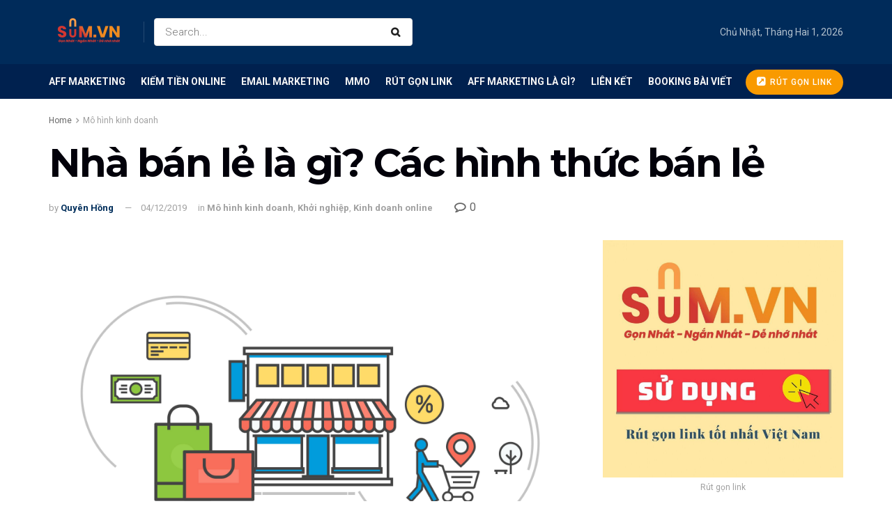

--- FILE ---
content_type: text/html; charset=UTF-8
request_url: https://sum.vn/blog/nha-ban-le-la-gi/
body_size: 40868
content:
<!doctype html>
<!--[if lt IE 7]> <html class="no-js lt-ie9 lt-ie8 lt-ie7" lang="vi" prefix="og: https://ogp.me/ns#"> <![endif]-->
<!--[if IE 7]>    <html class="no-js lt-ie9 lt-ie8" lang="vi" prefix="og: https://ogp.me/ns#"> <![endif]-->
<!--[if IE 8]>    <html class="no-js lt-ie9" lang="vi" prefix="og: https://ogp.me/ns#"> <![endif]-->
<!--[if IE 9]>    <html class="no-js lt-ie10" lang="vi" prefix="og: https://ogp.me/ns#"> <![endif]-->
<!--[if gt IE 8]><!--> <html class="no-js" lang="vi" prefix="og: https://ogp.me/ns#"> <!--<![endif]-->
<head><meta http-equiv="Content-Type" content="text/html; charset=UTF-8" /><script type="ac1ae968350521105ff14fda-text/javascript">if(navigator.userAgent.match(/MSIE|Internet Explorer/i)||navigator.userAgent.match(/Trident\/7\..*?rv:11/i)){var href=document.location.href;if(!href.match(/[?&]nowprocket/)){if(href.indexOf("?")==-1){if(href.indexOf("#")==-1){document.location.href=href+"?nowprocket=1"}else{document.location.href=href.replace("#","?nowprocket=1#")}}else{if(href.indexOf("#")==-1){document.location.href=href+"&nowprocket=1"}else{document.location.href=href.replace("#","&nowprocket=1#")}}}}</script><script type="ac1ae968350521105ff14fda-text/javascript">class RocketLazyLoadScripts{constructor(){this.triggerEvents=["keydown","mousedown","mousemove","touchmove","touchstart","touchend","wheel"],this.userEventHandler=this._triggerListener.bind(this),this.touchStartHandler=this._onTouchStart.bind(this),this.touchMoveHandler=this._onTouchMove.bind(this),this.touchEndHandler=this._onTouchEnd.bind(this),this.clickHandler=this._onClick.bind(this),this.interceptedClicks=[],window.addEventListener("pageshow",(e=>{this.persisted=e.persisted})),window.addEventListener("DOMContentLoaded",(()=>{this._preconnect3rdParties()})),this.delayedScripts={normal:[],async:[],defer:[]},this.allJQueries=[]}_addUserInteractionListener(e){document.hidden?e._triggerListener():(this.triggerEvents.forEach((t=>window.addEventListener(t,e.userEventHandler,{passive:!0}))),window.addEventListener("touchstart",e.touchStartHandler,{passive:!0}),window.addEventListener("mousedown",e.touchStartHandler),document.addEventListener("visibilitychange",e.userEventHandler))}_removeUserInteractionListener(){this.triggerEvents.forEach((e=>window.removeEventListener(e,this.userEventHandler,{passive:!0}))),document.removeEventListener("visibilitychange",this.userEventHandler)}_onTouchStart(e){"HTML"!==e.target.tagName&&(window.addEventListener("touchend",this.touchEndHandler),window.addEventListener("mouseup",this.touchEndHandler),window.addEventListener("touchmove",this.touchMoveHandler,{passive:!0}),window.addEventListener("mousemove",this.touchMoveHandler),e.target.addEventListener("click",this.clickHandler),this._renameDOMAttribute(e.target,"onclick","rocket-onclick"))}_onTouchMove(e){window.removeEventListener("touchend",this.touchEndHandler),window.removeEventListener("mouseup",this.touchEndHandler),window.removeEventListener("touchmove",this.touchMoveHandler,{passive:!0}),window.removeEventListener("mousemove",this.touchMoveHandler),e.target.removeEventListener("click",this.clickHandler),this._renameDOMAttribute(e.target,"rocket-onclick","onclick")}_onTouchEnd(e){window.removeEventListener("touchend",this.touchEndHandler),window.removeEventListener("mouseup",this.touchEndHandler),window.removeEventListener("touchmove",this.touchMoveHandler,{passive:!0}),window.removeEventListener("mousemove",this.touchMoveHandler)}_onClick(e){e.target.removeEventListener("click",this.clickHandler),this._renameDOMAttribute(e.target,"rocket-onclick","onclick"),this.interceptedClicks.push(e),e.preventDefault(),e.stopPropagation(),e.stopImmediatePropagation()}_replayClicks(){window.removeEventListener("touchstart",this.touchStartHandler,{passive:!0}),window.removeEventListener("mousedown",this.touchStartHandler),this.interceptedClicks.forEach((e=>{e.target.dispatchEvent(new MouseEvent("click",{view:e.view,bubbles:!0,cancelable:!0}))}))}_renameDOMAttribute(e,t,n){e.hasAttribute&&e.hasAttribute(t)&&(event.target.setAttribute(n,event.target.getAttribute(t)),event.target.removeAttribute(t))}_triggerListener(){this._removeUserInteractionListener(this),"loading"===document.readyState?document.addEventListener("DOMContentLoaded",this._loadEverythingNow.bind(this)):this._loadEverythingNow()}_preconnect3rdParties(){let e=[];document.querySelectorAll("script[type=rocketlazyloadscript]").forEach((t=>{if(t.hasAttribute("src")){const n=new URL(t.src).origin;n!==location.origin&&e.push({src:n,crossOrigin:t.crossOrigin||"module"===t.getAttribute("data-rocket-type")})}})),e=[...new Map(e.map((e=>[JSON.stringify(e),e]))).values()],this._batchInjectResourceHints(e,"preconnect")}async _loadEverythingNow(){this.lastBreath=Date.now(),this._delayEventListeners(),this._delayJQueryReady(this),this._handleDocumentWrite(),this._registerAllDelayedScripts(),this._preloadAllScripts(),await this._loadScriptsFromList(this.delayedScripts.normal),await this._loadScriptsFromList(this.delayedScripts.defer),await this._loadScriptsFromList(this.delayedScripts.async);try{await this._triggerDOMContentLoaded(),await this._triggerWindowLoad()}catch(e){}window.dispatchEvent(new Event("rocket-allScriptsLoaded")),this._replayClicks()}_registerAllDelayedScripts(){document.querySelectorAll("script[type=rocketlazyloadscript]").forEach((e=>{e.hasAttribute("src")?e.hasAttribute("async")&&!1!==e.async?this.delayedScripts.async.push(e):e.hasAttribute("defer")&&!1!==e.defer||"module"===e.getAttribute("data-rocket-type")?this.delayedScripts.defer.push(e):this.delayedScripts.normal.push(e):this.delayedScripts.normal.push(e)}))}async _transformScript(e){return await this._littleBreath(),new Promise((t=>{const n=document.createElement("script");[...e.attributes].forEach((e=>{let t=e.nodeName;"type"!==t&&("data-rocket-type"===t&&(t="type"),n.setAttribute(t,e.nodeValue))})),e.hasAttribute("src")?(n.addEventListener("load",t),n.addEventListener("error",t)):(n.text=e.text,t());try{e.parentNode.replaceChild(n,e)}catch(e){t()}}))}async _loadScriptsFromList(e){const t=e.shift();return t?(await this._transformScript(t),this._loadScriptsFromList(e)):Promise.resolve()}_preloadAllScripts(){this._batchInjectResourceHints([...this.delayedScripts.normal,...this.delayedScripts.defer,...this.delayedScripts.async],"preload")}_batchInjectResourceHints(e,t){var n=document.createDocumentFragment();e.forEach((e=>{if(e.src){const i=document.createElement("link");i.href=e.src,i.rel=t,"preconnect"!==t&&(i.as="script"),e.getAttribute&&"module"===e.getAttribute("data-rocket-type")&&(i.crossOrigin=!0),e.crossOrigin&&(i.crossOrigin=e.crossOrigin),n.appendChild(i)}})),document.head.appendChild(n)}_delayEventListeners(){let e={};function t(t,n){!function(t){function n(n){return e[t].eventsToRewrite.indexOf(n)>=0?"rocket-"+n:n}e[t]||(e[t]={originalFunctions:{add:t.addEventListener,remove:t.removeEventListener},eventsToRewrite:[]},t.addEventListener=function(){arguments[0]=n(arguments[0]),e[t].originalFunctions.add.apply(t,arguments)},t.removeEventListener=function(){arguments[0]=n(arguments[0]),e[t].originalFunctions.remove.apply(t,arguments)})}(t),e[t].eventsToRewrite.push(n)}function n(e,t){let n=e[t];Object.defineProperty(e,t,{get:()=>n||function(){},set(i){e["rocket"+t]=n=i}})}t(document,"DOMContentLoaded"),t(window,"DOMContentLoaded"),t(window,"load"),t(window,"pageshow"),t(document,"readystatechange"),n(document,"onreadystatechange"),n(window,"onload"),n(window,"onpageshow")}_delayJQueryReady(e){let t=window.jQuery;Object.defineProperty(window,"jQuery",{get:()=>t,set(n){if(n&&n.fn&&!e.allJQueries.includes(n)){n.fn.ready=n.fn.init.prototype.ready=function(t){e.domReadyFired?t.bind(document)(n):document.addEventListener("rocket-DOMContentLoaded",(()=>t.bind(document)(n)))};const t=n.fn.on;n.fn.on=n.fn.init.prototype.on=function(){if(this[0]===window){function e(e){return e.split(" ").map((e=>"load"===e||0===e.indexOf("load.")?"rocket-jquery-load":e)).join(" ")}"string"==typeof arguments[0]||arguments[0]instanceof String?arguments[0]=e(arguments[0]):"object"==typeof arguments[0]&&Object.keys(arguments[0]).forEach((t=>{delete Object.assign(arguments[0],{[e(t)]:arguments[0][t]})[t]}))}return t.apply(this,arguments),this},e.allJQueries.push(n)}t=n}})}async _triggerDOMContentLoaded(){this.domReadyFired=!0,await this._littleBreath(),document.dispatchEvent(new Event("rocket-DOMContentLoaded")),await this._littleBreath(),window.dispatchEvent(new Event("rocket-DOMContentLoaded")),await this._littleBreath(),document.dispatchEvent(new Event("rocket-readystatechange")),await this._littleBreath(),document.rocketonreadystatechange&&document.rocketonreadystatechange()}async _triggerWindowLoad(){await this._littleBreath(),window.dispatchEvent(new Event("rocket-load")),await this._littleBreath(),window.rocketonload&&window.rocketonload(),await this._littleBreath(),this.allJQueries.forEach((e=>e(window).trigger("rocket-jquery-load"))),await this._littleBreath();const e=new Event("rocket-pageshow");e.persisted=this.persisted,window.dispatchEvent(e),await this._littleBreath(),window.rocketonpageshow&&window.rocketonpageshow({persisted:this.persisted})}_handleDocumentWrite(){const e=new Map;document.write=document.writeln=function(t){const n=document.currentScript,i=document.createRange(),r=n.parentElement;let o=e.get(n);void 0===o&&(o=n.nextSibling,e.set(n,o));const s=document.createDocumentFragment();i.setStart(s,0),s.appendChild(i.createContextualFragment(t)),r.insertBefore(s,o)}}async _littleBreath(){Date.now()-this.lastBreath>45&&(await this._requestAnimFrame(),this.lastBreath=Date.now())}async _requestAnimFrame(){return document.hidden?new Promise((e=>setTimeout(e))):new Promise((e=>requestAnimationFrame(e)))}static run(){const e=new RocketLazyLoadScripts;e._addUserInteractionListener(e)}}RocketLazyLoadScripts.run();</script>
    
    <meta name='viewport' content='width=device-width, initial-scale=1, user-scalable=yes' />
    <link rel="profile" href="https://gmpg.org/xfn/11" />
    <link rel="pingback" href="https://sum.vn/blog/xmlrpc.php" />
    			<script type="rocketlazyloadscript" data-rocket-type="text/javascript">
              var jnews_ajax_url = '/blog/?ajax-request=jnews'
			</script>
			
<!-- Search Engine Optimization by Rank Math - https://s.rankmath.com/home -->
<title>Nhà bán lẻ là gì? Các hình thức bán lẻ - Rút Gọn Link Miễn Phí - Nền Tảng Online Chia Sẻ Links Rút Gọn Tốt Nhất Việt Nam</title><link rel="preload" as="style" href="https://fonts.googleapis.com/css?family=Roboto%3Aregular%2C700%7CMontserrat%3A700%2C700%2Cregular%7CPT%20Serif%3Aregular%2Citalic%2C700%7CRoboto%3A100%2C100italic%2C200%2C200italic%2C300%2C300italic%2C400%2C400italic%2C500%2C500italic%2C600%2C600italic%2C700%2C700italic%2C800%2C800italic%2C900%2C900italic%7CRoboto%20Slab%3A100%2C100italic%2C200%2C200italic%2C300%2C300italic%2C400%2C400italic%2C500%2C500italic%2C600%2C600italic%2C700%2C700italic%2C800%2C800italic%2C900%2C900italic&#038;subset=vietnamese&#038;display=swap" /><script src="/cdn-cgi/scripts/7d0fa10a/cloudflare-static/rocket-loader.min.js" data-cf-settings="ac1ae968350521105ff14fda-|49"></script><link rel="stylesheet" href="https://fonts.googleapis.com/css?family=Roboto%3Aregular%2C700%7CMontserrat%3A700%2C700%2Cregular%7CPT%20Serif%3Aregular%2Citalic%2C700%7CRoboto%3A100%2C100italic%2C200%2C200italic%2C300%2C300italic%2C400%2C400italic%2C500%2C500italic%2C600%2C600italic%2C700%2C700italic%2C800%2C800italic%2C900%2C900italic%7CRoboto%20Slab%3A100%2C100italic%2C200%2C200italic%2C300%2C300italic%2C400%2C400italic%2C500%2C500italic%2C600%2C600italic%2C700%2C700italic%2C800%2C800italic%2C900%2C900italic&#038;subset=vietnamese&#038;display=swap" media="print" onload="this.media='all'" /><noscript><link rel="stylesheet" href="https://fonts.googleapis.com/css?family=Roboto%3Aregular%2C700%7CMontserrat%3A700%2C700%2Cregular%7CPT%20Serif%3Aregular%2Citalic%2C700%7CRoboto%3A100%2C100italic%2C200%2C200italic%2C300%2C300italic%2C400%2C400italic%2C500%2C500italic%2C600%2C600italic%2C700%2C700italic%2C800%2C800italic%2C900%2C900italic%7CRoboto%20Slab%3A100%2C100italic%2C200%2C200italic%2C300%2C300italic%2C400%2C400italic%2C500%2C500italic%2C600%2C600italic%2C700%2C700italic%2C800%2C800italic%2C900%2C900italic&#038;subset=vietnamese&#038;display=swap" /></noscript>
<meta name="description" content="Nhà bán lẻ là gì là một trong những keyword được search nhiều nhất về chủ đề Nhà bán lẻ là gì. Trong bài viết này, sum.vn sẽ viết bài viết Nhà bán lẻ là gì? Các hình thức bán lẻ"/>
<meta name="robots" content="follow, index, max-snippet:-1, max-video-preview:-1, max-image-preview:large"/>
<link rel="canonical" href="https://sum.vn/blog/nha-ban-le-la-gi/" />
<meta property="og:locale" content="vi_VN" />
<meta property="og:type" content="article" />
<meta property="og:title" content="Nhà bán lẻ là gì? Các hình thức bán lẻ - Rút Gọn Link Miễn Phí - Nền Tảng Online Chia Sẻ Links Rút Gọn Tốt Nhất Việt Nam" />
<meta property="og:description" content="Nhà bán lẻ là gì là một trong những keyword được search nhiều nhất về chủ đề Nhà bán lẻ là gì. Trong bài viết này, sum.vn sẽ viết bài viết Nhà bán lẻ là gì? Các hình thức bán lẻ" />
<meta property="og:url" content="https://sum.vn/blog/nha-ban-le-la-gi/" />
<meta property="og:site_name" content="Rút Gọn Link Miễn Phí - Nền Tảng Online Chia Sẻ Links Rút Gọn Tốt Nhất Việt Nam" />
<meta property="article:tag" content="&quot;doanh nghiệp bán lẻ&quot;" />
<meta property="article:tag" content="các nhà bán lẻ" />
<meta property="article:tag" content="chiến lược bán lẻ là gì" />
<meta property="article:tag" content="Nhà bán lẻ là gì" />
<meta property="article:tag" content="ví dụ về nhà bán lẻ" />
<meta property="article:section" content="Mô hình kinh doanh" />
<meta property="og:updated_time" content="2019-12-11T23:17:49+07:00" />
<meta property="og:image" content="https://sum.vn/blog/wp-content/uploads/2019/12/nhà-bán-lẻ-là-gì.jpg" />
<meta property="og:image:secure_url" content="https://sum.vn/blog/wp-content/uploads/2019/12/nhà-bán-lẻ-là-gì.jpg" />
<meta property="og:image:width" content="1024" />
<meta property="og:image:height" content="711" />
<meta property="og:image:type" content="image/jpeg" />
<meta property="article:published_time" content="2019-12-04T23:03:00+07:00" />
<meta property="article:modified_time" content="2019-12-11T23:17:49+07:00" />
<meta name="twitter:card" content="summary_large_image" />
<meta name="twitter:title" content="Nhà bán lẻ là gì? Các hình thức bán lẻ - Rút Gọn Link Miễn Phí - Nền Tảng Online Chia Sẻ Links Rút Gọn Tốt Nhất Việt Nam" />
<meta name="twitter:description" content="Nhà bán lẻ là gì là một trong những keyword được search nhiều nhất về chủ đề Nhà bán lẻ là gì. Trong bài viết này, sum.vn sẽ viết bài viết Nhà bán lẻ là gì? Các hình thức bán lẻ" />
<meta name="twitter:image" content="https://sum.vn/blog/wp-content/uploads/2019/12/nhà-bán-lẻ-là-gì.jpg" />
<meta name="twitter:label1" content="Written by" />
<meta name="twitter:data1" content="Quyên Hồng" />
<meta name="twitter:label2" content="Time to read" />
<meta name="twitter:data2" content="13 minutes" />
<script type="application/ld+json" class="rank-math-schema">{"@context":"https://schema.org","@graph":[{"@type":["Person","Organization"],"@id":"https://sum.vn/blog/#person","name":"R\u00fat G\u1ecdn Link Mi\u1ec5n Ph\u00ed - N\u1ec1n T\u1ea3ng Online Chia S\u1ebb Links R\u00fat G\u1ecdn T\u1ed1t Nh\u1ea5t Vi\u1ec7t Nam"},{"@type":"WebSite","@id":"https://sum.vn/blog/#website","url":"https://sum.vn/blog","name":"R\u00fat G\u1ecdn Link Mi\u1ec5n Ph\u00ed - N\u1ec1n T\u1ea3ng Online Chia S\u1ebb Links R\u00fat G\u1ecdn T\u1ed1t Nh\u1ea5t Vi\u1ec7t Nam","publisher":{"@id":"https://sum.vn/blog/#person"},"inLanguage":"vi"},{"@type":"ImageObject","@id":"https://sum.vn/blog/wp-content/uploads/2019/12/nh\u00e0-b\u00e1n-l\u1ebb-l\u00e0-g\u00ec.jpg","url":"https://sum.vn/blog/wp-content/uploads/2019/12/nh\u00e0-b\u00e1n-l\u1ebb-l\u00e0-g\u00ec.jpg","width":"3600","height":"2500","inLanguage":"vi"},{"@type":"WebPage","@id":"https://sum.vn/blog/nha-ban-le-la-gi/#webpage","url":"https://sum.vn/blog/nha-ban-le-la-gi/","name":"Nh\u00e0 b\u00e1n l\u1ebb l\u00e0 g\u00ec? C\u00e1c h\u00ecnh th\u1ee9c b\u00e1n l\u1ebb - R\u00fat G\u1ecdn Link Mi\u1ec5n Ph\u00ed - N\u1ec1n T\u1ea3ng Online Chia S\u1ebb Links R\u00fat G\u1ecdn T\u1ed1t Nh\u1ea5t Vi\u1ec7t Nam","datePublished":"2019-12-04T23:03:00+07:00","dateModified":"2019-12-11T23:17:49+07:00","isPartOf":{"@id":"https://sum.vn/blog/#website"},"primaryImageOfPage":{"@id":"https://sum.vn/blog/wp-content/uploads/2019/12/nh\u00e0-b\u00e1n-l\u1ebb-l\u00e0-g\u00ec.jpg"},"inLanguage":"vi"},{"@type":"Person","@id":"https://sum.vn/blog/author/hong-quyen/","name":"Quy\u00ean H\u1ed3ng","url":"https://sum.vn/blog/author/hong-quyen/","image":{"@type":"ImageObject","@id":"https://secure.gravatar.com/avatar/7d4d6147207c81428b832b6535aa2bec?s=96&amp;d=mm&amp;r=g","url":"https://secure.gravatar.com/avatar/7d4d6147207c81428b832b6535aa2bec?s=96&amp;d=mm&amp;r=g","caption":"Quy\u00ean H\u1ed3ng","inLanguage":"vi"},"sameAs":["http://cv.com.vn"]},{"@type":"BlogPosting","headline":"Nh\u00e0 b\u00e1n l\u1ebb l\u00e0 g\u00ec? C\u00e1c h\u00ecnh th\u1ee9c b\u00e1n l\u1ebb - R\u00fat G\u1ecdn Link Mi\u1ec5n Ph\u00ed - N\u1ec1n T\u1ea3ng Online Chia S\u1ebb Links R\u00fat G\u1ecdn T\u1ed1t","keywords":", Nh\u00e0 b\u00e1n l\u1ebb l\u00e0 g\u00ec, c\u00e1c nh\u00e0 b\u00e1n l\u1ebb, kh\u00e1i ni\u1ec7m b\u00e1n l\u1ebb qu\u1ea3n tr\u1ecb b\u00e1n l\u1ebb l\u00e0 g\u00ec","datePublished":"2019-12-04T23:03:00+07:00","dateModified":"2019-12-11T23:17:49+07:00","articleSection":"Kh\u1edfi nghi\u1ec7p, Kinh doanh online, M\u00f4 h\u00ecnh kinh doanh","author":{"@id":"https://sum.vn/blog/author/hong-quyen/"},"publisher":{"@id":"https://sum.vn/blog/#person"},"description":"Nh\u00e0 b\u00e1n l\u1ebb l\u00e0 g\u00ec l\u00e0 m\u1ed9t trong nh\u1eefng keyword \u0111\u01b0\u1ee3c search nhi\u1ec1u nh\u1ea5t v\u1ec1 ch\u1ee7 \u0111\u1ec1 Nh\u00e0 b\u00e1n l\u1ebb l\u00e0 g\u00ec. Trong b\u00e0i vi\u1ebft n\u00e0y, sum.vn s\u1ebd vi\u1ebft b\u00e0i vi\u1ebft Nh\u00e0 b\u00e1n l\u1ebb l\u00e0 g\u00ec? C\u00e1c h\u00ecnh th\u1ee9c b\u00e1n l\u1ebb","name":"Nh\u00e0 b\u00e1n l\u1ebb l\u00e0 g\u00ec? C\u00e1c h\u00ecnh th\u1ee9c b\u00e1n l\u1ebb - R\u00fat G\u1ecdn Link Mi\u1ec5n Ph\u00ed - N\u1ec1n T\u1ea3ng Online Chia S\u1ebb Links R\u00fat G\u1ecdn T\u1ed1t","@id":"https://sum.vn/blog/nha-ban-le-la-gi/#richSnippet","isPartOf":{"@id":"https://sum.vn/blog/nha-ban-le-la-gi/#webpage"},"image":{"@id":"https://sum.vn/blog/wp-content/uploads/2019/12/nh\u00e0-b\u00e1n-l\u1ebb-l\u00e0-g\u00ec.jpg"},"inLanguage":"vi","mainEntityOfPage":{"@id":"https://sum.vn/blog/nha-ban-le-la-gi/#webpage"}}]}</script>
<!-- /Rank Math WordPress SEO plugin -->

<link rel='dns-prefetch' href='//fonts.googleapis.com' />
<link rel='dns-prefetch' href='//sum.vn' />
<link href='https://fonts.gstatic.com' crossorigin rel='preconnect' />
<link rel="alternate" type="application/rss+xml" title="Dòng thông tin Rút Gọn Link Miễn Phí - Nền Tảng Online Chia Sẻ Links Rút Gọn Tốt Nhất Việt Nam &raquo;" href="https://sum.vn/blog/feed/" />
<link rel="alternate" type="application/rss+xml" title="Dòng phản hồi Rút Gọn Link Miễn Phí - Nền Tảng Online Chia Sẻ Links Rút Gọn Tốt Nhất Việt Nam &raquo;" href="https://sum.vn/blog/comments/feed/" />
<style type="text/css">
img.wp-smiley,
img.emoji {
	display: inline !important;
	border: none !important;
	box-shadow: none !important;
	height: 1em !important;
	width: 1em !important;
	margin: 0 0.07em !important;
	vertical-align: -0.1em !important;
	background: none !important;
	padding: 0 !important;
}
</style>
	<link rel='stylesheet' id='wp-block-library-css' href='https://sum.vn/blog/wp-includes/css/dist/block-library/style.min.css?ver=6.1.1' type='text/css' media='all' />
<link rel='stylesheet' id='classic-theme-styles-css' href='https://sum.vn/blog/wp-includes/css/classic-themes.min.css?ver=1' type='text/css' media='all' />
<style id='global-styles-inline-css' type='text/css'>
body{--wp--preset--color--black: #000000;--wp--preset--color--cyan-bluish-gray: #abb8c3;--wp--preset--color--white: #ffffff;--wp--preset--color--pale-pink: #f78da7;--wp--preset--color--vivid-red: #cf2e2e;--wp--preset--color--luminous-vivid-orange: #ff6900;--wp--preset--color--luminous-vivid-amber: #fcb900;--wp--preset--color--light-green-cyan: #7bdcb5;--wp--preset--color--vivid-green-cyan: #00d084;--wp--preset--color--pale-cyan-blue: #8ed1fc;--wp--preset--color--vivid-cyan-blue: #0693e3;--wp--preset--color--vivid-purple: #9b51e0;--wp--preset--gradient--vivid-cyan-blue-to-vivid-purple: linear-gradient(135deg,rgba(6,147,227,1) 0%,rgb(155,81,224) 100%);--wp--preset--gradient--light-green-cyan-to-vivid-green-cyan: linear-gradient(135deg,rgb(122,220,180) 0%,rgb(0,208,130) 100%);--wp--preset--gradient--luminous-vivid-amber-to-luminous-vivid-orange: linear-gradient(135deg,rgba(252,185,0,1) 0%,rgba(255,105,0,1) 100%);--wp--preset--gradient--luminous-vivid-orange-to-vivid-red: linear-gradient(135deg,rgba(255,105,0,1) 0%,rgb(207,46,46) 100%);--wp--preset--gradient--very-light-gray-to-cyan-bluish-gray: linear-gradient(135deg,rgb(238,238,238) 0%,rgb(169,184,195) 100%);--wp--preset--gradient--cool-to-warm-spectrum: linear-gradient(135deg,rgb(74,234,220) 0%,rgb(151,120,209) 20%,rgb(207,42,186) 40%,rgb(238,44,130) 60%,rgb(251,105,98) 80%,rgb(254,248,76) 100%);--wp--preset--gradient--blush-light-purple: linear-gradient(135deg,rgb(255,206,236) 0%,rgb(152,150,240) 100%);--wp--preset--gradient--blush-bordeaux: linear-gradient(135deg,rgb(254,205,165) 0%,rgb(254,45,45) 50%,rgb(107,0,62) 100%);--wp--preset--gradient--luminous-dusk: linear-gradient(135deg,rgb(255,203,112) 0%,rgb(199,81,192) 50%,rgb(65,88,208) 100%);--wp--preset--gradient--pale-ocean: linear-gradient(135deg,rgb(255,245,203) 0%,rgb(182,227,212) 50%,rgb(51,167,181) 100%);--wp--preset--gradient--electric-grass: linear-gradient(135deg,rgb(202,248,128) 0%,rgb(113,206,126) 100%);--wp--preset--gradient--midnight: linear-gradient(135deg,rgb(2,3,129) 0%,rgb(40,116,252) 100%);--wp--preset--duotone--dark-grayscale: url('#wp-duotone-dark-grayscale');--wp--preset--duotone--grayscale: url('#wp-duotone-grayscale');--wp--preset--duotone--purple-yellow: url('#wp-duotone-purple-yellow');--wp--preset--duotone--blue-red: url('#wp-duotone-blue-red');--wp--preset--duotone--midnight: url('#wp-duotone-midnight');--wp--preset--duotone--magenta-yellow: url('#wp-duotone-magenta-yellow');--wp--preset--duotone--purple-green: url('#wp-duotone-purple-green');--wp--preset--duotone--blue-orange: url('#wp-duotone-blue-orange');--wp--preset--font-size--small: 13px;--wp--preset--font-size--medium: 20px;--wp--preset--font-size--large: 36px;--wp--preset--font-size--x-large: 42px;--wp--preset--spacing--20: 0.44rem;--wp--preset--spacing--30: 0.67rem;--wp--preset--spacing--40: 1rem;--wp--preset--spacing--50: 1.5rem;--wp--preset--spacing--60: 2.25rem;--wp--preset--spacing--70: 3.38rem;--wp--preset--spacing--80: 5.06rem;}:where(.is-layout-flex){gap: 0.5em;}body .is-layout-flow > .alignleft{float: left;margin-inline-start: 0;margin-inline-end: 2em;}body .is-layout-flow > .alignright{float: right;margin-inline-start: 2em;margin-inline-end: 0;}body .is-layout-flow > .aligncenter{margin-left: auto !important;margin-right: auto !important;}body .is-layout-constrained > .alignleft{float: left;margin-inline-start: 0;margin-inline-end: 2em;}body .is-layout-constrained > .alignright{float: right;margin-inline-start: 2em;margin-inline-end: 0;}body .is-layout-constrained > .aligncenter{margin-left: auto !important;margin-right: auto !important;}body .is-layout-constrained > :where(:not(.alignleft):not(.alignright):not(.alignfull)){max-width: var(--wp--style--global--content-size);margin-left: auto !important;margin-right: auto !important;}body .is-layout-constrained > .alignwide{max-width: var(--wp--style--global--wide-size);}body .is-layout-flex{display: flex;}body .is-layout-flex{flex-wrap: wrap;align-items: center;}body .is-layout-flex > *{margin: 0;}:where(.wp-block-columns.is-layout-flex){gap: 2em;}.has-black-color{color: var(--wp--preset--color--black) !important;}.has-cyan-bluish-gray-color{color: var(--wp--preset--color--cyan-bluish-gray) !important;}.has-white-color{color: var(--wp--preset--color--white) !important;}.has-pale-pink-color{color: var(--wp--preset--color--pale-pink) !important;}.has-vivid-red-color{color: var(--wp--preset--color--vivid-red) !important;}.has-luminous-vivid-orange-color{color: var(--wp--preset--color--luminous-vivid-orange) !important;}.has-luminous-vivid-amber-color{color: var(--wp--preset--color--luminous-vivid-amber) !important;}.has-light-green-cyan-color{color: var(--wp--preset--color--light-green-cyan) !important;}.has-vivid-green-cyan-color{color: var(--wp--preset--color--vivid-green-cyan) !important;}.has-pale-cyan-blue-color{color: var(--wp--preset--color--pale-cyan-blue) !important;}.has-vivid-cyan-blue-color{color: var(--wp--preset--color--vivid-cyan-blue) !important;}.has-vivid-purple-color{color: var(--wp--preset--color--vivid-purple) !important;}.has-black-background-color{background-color: var(--wp--preset--color--black) !important;}.has-cyan-bluish-gray-background-color{background-color: var(--wp--preset--color--cyan-bluish-gray) !important;}.has-white-background-color{background-color: var(--wp--preset--color--white) !important;}.has-pale-pink-background-color{background-color: var(--wp--preset--color--pale-pink) !important;}.has-vivid-red-background-color{background-color: var(--wp--preset--color--vivid-red) !important;}.has-luminous-vivid-orange-background-color{background-color: var(--wp--preset--color--luminous-vivid-orange) !important;}.has-luminous-vivid-amber-background-color{background-color: var(--wp--preset--color--luminous-vivid-amber) !important;}.has-light-green-cyan-background-color{background-color: var(--wp--preset--color--light-green-cyan) !important;}.has-vivid-green-cyan-background-color{background-color: var(--wp--preset--color--vivid-green-cyan) !important;}.has-pale-cyan-blue-background-color{background-color: var(--wp--preset--color--pale-cyan-blue) !important;}.has-vivid-cyan-blue-background-color{background-color: var(--wp--preset--color--vivid-cyan-blue) !important;}.has-vivid-purple-background-color{background-color: var(--wp--preset--color--vivid-purple) !important;}.has-black-border-color{border-color: var(--wp--preset--color--black) !important;}.has-cyan-bluish-gray-border-color{border-color: var(--wp--preset--color--cyan-bluish-gray) !important;}.has-white-border-color{border-color: var(--wp--preset--color--white) !important;}.has-pale-pink-border-color{border-color: var(--wp--preset--color--pale-pink) !important;}.has-vivid-red-border-color{border-color: var(--wp--preset--color--vivid-red) !important;}.has-luminous-vivid-orange-border-color{border-color: var(--wp--preset--color--luminous-vivid-orange) !important;}.has-luminous-vivid-amber-border-color{border-color: var(--wp--preset--color--luminous-vivid-amber) !important;}.has-light-green-cyan-border-color{border-color: var(--wp--preset--color--light-green-cyan) !important;}.has-vivid-green-cyan-border-color{border-color: var(--wp--preset--color--vivid-green-cyan) !important;}.has-pale-cyan-blue-border-color{border-color: var(--wp--preset--color--pale-cyan-blue) !important;}.has-vivid-cyan-blue-border-color{border-color: var(--wp--preset--color--vivid-cyan-blue) !important;}.has-vivid-purple-border-color{border-color: var(--wp--preset--color--vivid-purple) !important;}.has-vivid-cyan-blue-to-vivid-purple-gradient-background{background: var(--wp--preset--gradient--vivid-cyan-blue-to-vivid-purple) !important;}.has-light-green-cyan-to-vivid-green-cyan-gradient-background{background: var(--wp--preset--gradient--light-green-cyan-to-vivid-green-cyan) !important;}.has-luminous-vivid-amber-to-luminous-vivid-orange-gradient-background{background: var(--wp--preset--gradient--luminous-vivid-amber-to-luminous-vivid-orange) !important;}.has-luminous-vivid-orange-to-vivid-red-gradient-background{background: var(--wp--preset--gradient--luminous-vivid-orange-to-vivid-red) !important;}.has-very-light-gray-to-cyan-bluish-gray-gradient-background{background: var(--wp--preset--gradient--very-light-gray-to-cyan-bluish-gray) !important;}.has-cool-to-warm-spectrum-gradient-background{background: var(--wp--preset--gradient--cool-to-warm-spectrum) !important;}.has-blush-light-purple-gradient-background{background: var(--wp--preset--gradient--blush-light-purple) !important;}.has-blush-bordeaux-gradient-background{background: var(--wp--preset--gradient--blush-bordeaux) !important;}.has-luminous-dusk-gradient-background{background: var(--wp--preset--gradient--luminous-dusk) !important;}.has-pale-ocean-gradient-background{background: var(--wp--preset--gradient--pale-ocean) !important;}.has-electric-grass-gradient-background{background: var(--wp--preset--gradient--electric-grass) !important;}.has-midnight-gradient-background{background: var(--wp--preset--gradient--midnight) !important;}.has-small-font-size{font-size: var(--wp--preset--font-size--small) !important;}.has-medium-font-size{font-size: var(--wp--preset--font-size--medium) !important;}.has-large-font-size{font-size: var(--wp--preset--font-size--large) !important;}.has-x-large-font-size{font-size: var(--wp--preset--font-size--x-large) !important;}
.wp-block-navigation a:where(:not(.wp-element-button)){color: inherit;}
:where(.wp-block-columns.is-layout-flex){gap: 2em;}
.wp-block-pullquote{font-size: 1.5em;line-height: 1.6;}
</style>
<link rel='stylesheet' id='toc-screen-css' href='https://sum.vn/blog/wp-content/plugins/table-of-contents-plus/screen.min.css?ver=2212' type='text/css' media='all' />
<link rel='stylesheet' id='jnews-parent-style-css' href='https://sum.vn/blog/wp-content/themes/jnews/style.css?ver=6.1.1' type='text/css' media='all' />

<link rel='stylesheet' id='mediaelement-css' href='https://sum.vn/blog/wp-includes/js/mediaelement/mediaelementplayer-legacy.min.css?ver=4.2.17' type='text/css' media='all' />
<link rel='stylesheet' id='wp-mediaelement-css' href='https://sum.vn/blog/wp-includes/js/mediaelement/wp-mediaelement.min.css?ver=6.1.1' type='text/css' media='all' />
<link data-minify="1" rel='stylesheet' id='font-awesome-css' href='https://sum.vn/blog/wp-content/cache/min/1/blog/wp-content/plugins/elementor/assets/lib/font-awesome/css/font-awesome.min.css?ver=1703902434' type='text/css' media='all' />
<link data-minify="1" rel='stylesheet' id='jnews-icon-css' href='https://sum.vn/blog/wp-content/cache/min/1/blog/wp-content/themes/jnews/assets/fonts/jegicon/jegicon.css?ver=1703902434' type='text/css' media='all' />
<link data-minify="1" rel='stylesheet' id='jscrollpane-css' href='https://sum.vn/blog/wp-content/cache/min/1/blog/wp-content/themes/jnews/assets/css/jquery.jscrollpane.css?ver=1703902434' type='text/css' media='all' />
<link data-minify="1" rel='stylesheet' id='oknav-css' href='https://sum.vn/blog/wp-content/cache/min/1/blog/wp-content/themes/jnews/assets/css/okayNav.css?ver=1703902434' type='text/css' media='all' />
<link data-minify="1" rel='stylesheet' id='magnific-popup-css' href='https://sum.vn/blog/wp-content/cache/min/1/blog/wp-content/themes/jnews/assets/css/magnific-popup.css?ver=1703902434' type='text/css' media='all' />
<link data-minify="1" rel='stylesheet' id='chosen-css' href='https://sum.vn/blog/wp-content/cache/min/1/blog/wp-content/themes/jnews/assets/css/chosen/chosen.css?ver=1703902434' type='text/css' media='all' />
<link rel='stylesheet' id='owl-carousel2-css' href='https://sum.vn/blog/wp-content/themes/jnews/assets/js/owl-carousel2/assets/owl.carousel.min.css?ver=1.0.0' type='text/css' media='all' />
<link data-minify="1" rel='stylesheet' id='jnews-main-css' href='https://sum.vn/blog/wp-content/cache/min/1/blog/wp-content/themes/jnews/assets/css/main.css?ver=1703902434' type='text/css' media='all' />
<link data-minify="1" rel='stylesheet' id='jnews-responsive-css' href='https://sum.vn/blog/wp-content/cache/min/1/blog/wp-content/themes/jnews/assets/css/responsive.css?ver=1703902434' type='text/css' media='all' />
<link data-minify="1" rel='stylesheet' id='jnews-pb-temp-css' href='https://sum.vn/blog/wp-content/cache/min/1/blog/wp-content/themes/jnews/assets/css/pb-temp.css?ver=1703902434' type='text/css' media='all' />
<link data-minify="1" rel='stylesheet' id='jnews-elementor-css' href='https://sum.vn/blog/wp-content/cache/min/1/blog/wp-content/themes/jnews/assets/css/elementor-frontend.css?ver=1703902434' type='text/css' media='all' />
<link rel='stylesheet' id='jnews-style-css' href='https://sum.vn/blog/wp-content/themes/jnews-child/style.css?ver=1.0.0' type='text/css' media='all' />
<link data-minify="1" rel='stylesheet' id='jnews-darkmode-css' href='https://sum.vn/blog/wp-content/cache/min/1/blog/wp-content/themes/jnews/assets/css/darkmode.css?ver=1703902434' type='text/css' media='all' />
<link data-minify="1" rel='stylesheet' id='jnews-scheme-css' href='https://sum.vn/blog/wp-content/cache/min/1/blog/wp-content/themes/jnews/data/import/business/scheme.css?ver=1703902434' type='text/css' media='all' />
<style id='rocket-lazyload-inline-css' type='text/css'>
.rll-youtube-player{position:relative;padding-bottom:56.23%;height:0;overflow:hidden;max-width:100%;}.rll-youtube-player:focus-within{outline: 2px solid currentColor;outline-offset: 5px;}.rll-youtube-player iframe{position:absolute;top:0;left:0;width:100%;height:100%;z-index:100;background:0 0}.rll-youtube-player img{bottom:0;display:block;left:0;margin:auto;max-width:100%;width:100%;position:absolute;right:0;top:0;border:none;height:auto;-webkit-transition:.4s all;-moz-transition:.4s all;transition:.4s all}.rll-youtube-player img:hover{-webkit-filter:brightness(75%)}.rll-youtube-player .play{height:100%;width:100%;left:0;top:0;position:absolute;background:url(https://sum.vn/blog/wp-content/plugins/wp-rocket/assets/img/youtube.png) no-repeat center;background-color: transparent !important;cursor:pointer;border:none;}.wp-embed-responsive .wp-has-aspect-ratio .rll-youtube-player{position:absolute;padding-bottom:0;width:100%;height:100%;top:0;bottom:0;left:0;right:0}
</style>
<link data-minify="1" rel='stylesheet' id='jnews-select-share-css' href='https://sum.vn/blog/wp-content/cache/min/1/blog/wp-content/plugins/jnews-social-share/assets/css/plugin.css?ver=1703902434' type='text/css' media='all' />
<script type="rocketlazyloadscript" data-rocket-type='text/javascript' src='https://sum.vn/blog/wp-includes/js/jquery/jquery.min.js?ver=3.6.1' id='jquery-core-js'></script>
<script type="rocketlazyloadscript" data-rocket-type='text/javascript' src='https://sum.vn/blog/wp-includes/js/jquery/jquery-migrate.min.js?ver=3.3.2' id='jquery-migrate-js'></script>
<link rel="https://api.w.org/" href="https://sum.vn/blog/wp-json/" /><link rel="alternate" type="application/json" href="https://sum.vn/blog/wp-json/wp/v2/posts/2334" /><link rel="EditURI" type="application/rsd+xml" title="RSD" href="https://sum.vn/blog/xmlrpc.php?rsd" />
<link rel="wlwmanifest" type="application/wlwmanifest+xml" href="https://sum.vn/blog/wp-includes/wlwmanifest.xml" />
<meta name="generator" content="WordPress 6.1.1" />
<link rel='shortlink' href='https://sum.vn/blog/?p=2334' />
<link rel="alternate" type="application/json+oembed" href="https://sum.vn/blog/wp-json/oembed/1.0/embed?url=https%3A%2F%2Fsum.vn%2Fblog%2Fnha-ban-le-la-gi%2F" />
<link rel="alternate" type="text/xml+oembed" href="https://sum.vn/blog/wp-json/oembed/1.0/embed?url=https%3A%2F%2Fsum.vn%2Fblog%2Fnha-ban-le-la-gi%2F&#038;format=xml" />
        <script type="rocketlazyloadscript" data-ad-client="ca-pub-8809613576041669" async src="https://pagead2.googlesyndication.com/pagead/js/adsbygoogle.js"></script>
    <link rel="amphtml" href="https://sum.vn/blog/nha-ban-le-la-gi/amp/"><script type='application/ld+json'>{"@context":"http:\/\/schema.org","@type":"Organization","@id":"https:\/\/sum.vn\/blog\/#organization","url":"https:\/\/sum.vn\/blog\/","name":"","logo":{"@type":"ImageObject","url":""},"sameAs":["https:\/\/www.facebook.com\/jegtheme\/","https:\/\/twitter.com\/jegtheme","https:\/\/plus.google.com\/ Jegtheme","https:\/\/www.linkedin.com\/"]}</script>
<script type='application/ld+json'>{"@context":"http:\/\/schema.org","@type":"WebSite","@id":"https:\/\/sum.vn\/blog\/#website","url":"https:\/\/sum.vn\/blog\/","name":"","potentialAction":{"@type":"SearchAction","target":"https:\/\/sum.vn\/blog\/?s={search_term_string}","query-input":"required name=search_term_string"}}</script>
<link rel="icon" href="https://sum.vn/blog/wp-content/uploads/2020/07/auto_site_logo-e1593597146998.png" sizes="32x32" />
<link rel="icon" href="https://sum.vn/blog/wp-content/uploads/2020/07/auto_site_logo-e1593597146998.png" sizes="192x192" />
<link rel="apple-touch-icon" href="https://sum.vn/blog/wp-content/uploads/2020/07/auto_site_logo-e1593597146998.png" />
<meta name="msapplication-TileImage" content="https://sum.vn/blog/wp-content/uploads/2020/07/auto_site_logo-e1593597146998.png" />
<script type="rocketlazyloadscript">

  !function(f,b,e,v,n,t,s)
  {if(f.fbq)return;n=f.fbq=function(){n.callMethod?
  n.callMethod.apply(n,arguments):n.queue.push(arguments)};
  if(!f._fbq)f._fbq=n;n.push=n;n.loaded=!0;n.version='2.0';
  n.queue=[];t=b.createElement(e);t.async=!0;
  t.src=v;s=b.getElementsByTagName(e)[0];
  s.parentNode.insertBefore(t,s)}(window, document,'script',
  'https://connect.facebook.net/en_US/fbevents.js');
  fbq('init', '430010384437841');
  fbq('track', 'PageView');



</script><style id="jeg_dynamic_css" type="text/css" data-type="jeg_custom-css">body,.newsfeed_carousel.owl-carousel .owl-nav div,.jeg_filter_button,.owl-carousel .owl-nav div,.jeg_readmore,.jeg_hero_style_7 .jeg_post_meta a,.widget_calendar thead th,.widget_calendar tfoot a,.jeg_socialcounter a,.entry-header .jeg_meta_like a,.entry-header .jeg_meta_comment a,.entry-content tbody tr:hover,.entry-content th,.jeg_splitpost_nav li:hover a,#breadcrumbs a,.jeg_author_socials a:hover,.jeg_footer_content a,.jeg_footer_bottom a,.jeg_cartcontent,.woocommerce .woocommerce-breadcrumb a { color : #666666; } a,.jeg_menu_style_5 > li > a:hover,.jeg_menu_style_5 > li.sfHover > a,.jeg_menu_style_5 > li.current-menu-item > a,.jeg_menu_style_5 > li.current-menu-ancestor > a,.jeg_navbar .jeg_menu:not(.jeg_main_menu) > li > a:hover,.jeg_midbar .jeg_menu:not(.jeg_main_menu) > li > a:hover,.jeg_side_tabs li.active,.jeg_block_heading_5 strong,.jeg_block_heading_6 strong,.jeg_block_heading_7 strong,.jeg_block_heading_8 strong,.jeg_subcat_list li a:hover,.jeg_subcat_list li button:hover,.jeg_pl_lg_7 .jeg_thumb .jeg_post_category a,.jeg_pl_xs_2:before,.jeg_pl_xs_4 .jeg_postblock_content:before,.jeg_postblock .jeg_post_title a:hover,.jeg_hero_style_6 .jeg_post_title a:hover,.jeg_sidefeed .jeg_pl_xs_3 .jeg_post_title a:hover,.widget_jnews_popular .jeg_post_title a:hover,.jeg_meta_author a,.widget_archive li a:hover,.widget_pages li a:hover,.widget_meta li a:hover,.widget_recent_entries li a:hover,.widget_rss li a:hover,.widget_rss cite,.widget_categories li a:hover,.widget_categories li.current-cat > a,#breadcrumbs a:hover,.jeg_share_count .counts,.commentlist .bypostauthor > .comment-body > .comment-author > .fn,span.required,.jeg_review_title,.bestprice .price,.authorlink a:hover,.jeg_vertical_playlist .jeg_video_playlist_play_icon,.jeg_vertical_playlist .jeg_video_playlist_item.active .jeg_video_playlist_thumbnail:before,.jeg_horizontal_playlist .jeg_video_playlist_play,.woocommerce li.product .pricegroup .button,.widget_display_forums li a:hover,.widget_display_topics li:before,.widget_display_replies li:before,.widget_display_views li:before,.bbp-breadcrumb a:hover,.jeg_mobile_menu li.sfHover > a,.jeg_mobile_menu li a:hover,.split-template-6 .pagenum { color : #002e5b; } .jeg_menu_style_1 > li > a:before,.jeg_menu_style_2 > li > a:before,.jeg_menu_style_3 > li > a:before,.jeg_side_toggle,.jeg_slide_caption .jeg_post_category a,.jeg_slider_type_1 .owl-nav .owl-next,.jeg_block_heading_1 .jeg_block_title span,.jeg_block_heading_2 .jeg_block_title span,.jeg_block_heading_3,.jeg_block_heading_4 .jeg_block_title span,.jeg_block_heading_6:after,.jeg_pl_lg_box .jeg_post_category a,.jeg_pl_md_box .jeg_post_category a,.jeg_readmore:hover,.jeg_thumb .jeg_post_category a,.jeg_block_loadmore a:hover, .jeg_postblock.alt .jeg_block_loadmore a:hover,.jeg_block_loadmore a.active,.jeg_postblock_carousel_2 .jeg_post_category a,.jeg_heroblock .jeg_post_category a,.jeg_pagenav_1 .page_number.active,.jeg_pagenav_1 .page_number.active:hover,input[type="submit"],.btn,.button,.widget_tag_cloud a:hover,.popularpost_item:hover .jeg_post_title a:before,.jeg_splitpost_4 .page_nav,.jeg_splitpost_5 .page_nav,.jeg_post_via a:hover,.jeg_post_source a:hover,.jeg_post_tags a:hover,.comment-reply-title small a:before,.comment-reply-title small a:after,.jeg_storelist .productlink,.authorlink li.active a:before,.jeg_footer.dark .socials_widget:not(.nobg) a:hover .fa,.jeg_breakingnews_title,.jeg_overlay_slider_bottom.owl-carousel .owl-nav div,.jeg_overlay_slider_bottom.owl-carousel .owl-nav div:hover,.jeg_vertical_playlist .jeg_video_playlist_current,.woocommerce span.onsale,.woocommerce #respond input#submit:hover,.woocommerce a.button:hover,.woocommerce button.button:hover,.woocommerce input.button:hover,.woocommerce #respond input#submit.alt,.woocommerce a.button.alt,.woocommerce button.button.alt,.woocommerce input.button.alt,.jeg_popup_post .caption,.jeg_footer.dark input[type="submit"],.jeg_footer.dark .btn,.jeg_footer.dark .button,.footer_widget.widget_tag_cloud a:hover, .jeg_inner_content .content-inner .jeg_post_category a:hover, #buddypress .standard-form button, #buddypress a.button, #buddypress input[type="submit"], #buddypress input[type="button"], #buddypress input[type="reset"], #buddypress ul.button-nav li a, #buddypress .generic-button a, #buddypress .generic-button button, #buddypress .comment-reply-link, #buddypress a.bp-title-button, #buddypress.buddypress-wrap .members-list li .user-update .activity-read-more a, div#buddypress .standard-form button:hover,div#buddypress a.button:hover,div#buddypress input[type="submit"]:hover,div#buddypress input[type="button"]:hover,div#buddypress input[type="reset"]:hover,div#buddypress ul.button-nav li a:hover,div#buddypress .generic-button a:hover,div#buddypress .generic-button button:hover,div#buddypress .comment-reply-link:hover,div#buddypress a.bp-title-button:hover,div#buddypress.buddypress-wrap .members-list li .user-update .activity-read-more a:hover, #buddypress #item-nav .item-list-tabs ul li a:before, .jeg_inner_content .jeg_meta_container .follow-wrapper a { background-color : #002e5b; } .jeg_block_heading_7 .jeg_block_title span, .jeg_readmore:hover, .jeg_block_loadmore a:hover, .jeg_block_loadmore a.active, .jeg_pagenav_1 .page_number.active, .jeg_pagenav_1 .page_number.active:hover, .jeg_pagenav_3 .page_number:hover, .jeg_prevnext_post a:hover h3, .jeg_overlay_slider .jeg_post_category, .jeg_sidefeed .jeg_post.active, .jeg_vertical_playlist.jeg_vertical_playlist .jeg_video_playlist_item.active .jeg_video_playlist_thumbnail img, .jeg_horizontal_playlist .jeg_video_playlist_item.active { border-color : #002e5b; } .jeg_tabpost_nav li.active, .woocommerce div.product .woocommerce-tabs ul.tabs li.active { border-bottom-color : #002e5b; } .jeg_post_meta .fa, .entry-header .jeg_post_meta .fa, .jeg_review_stars, .jeg_price_review_list { color : #840032; } .jeg_share_button.share-float.share-monocrhome a { background-color : #840032; } h1,h2,h3,h4,h5,h6,.jeg_post_title a,.entry-header .jeg_post_title,.jeg_hero_style_7 .jeg_post_title a,.jeg_block_title,.jeg_splitpost_bar .current_title,.jeg_video_playlist_title,.gallery-caption,.jeg_push_notification_button>a.button { color : #02010a; } .split-template-9 .pagenum, .split-template-10 .pagenum, .split-template-11 .pagenum, .split-template-12 .pagenum, .split-template-13 .pagenum, .split-template-15 .pagenum, .split-template-18 .pagenum, .split-template-20 .pagenum, .split-template-19 .current_title span, .split-template-20 .current_title span { background-color : #02010a; } .jeg_topbar, .jeg_topbar.dark, .jeg_topbar.custom { background : #002b5a; } .jeg_topbar .jeg_nav_item, .jeg_topbar.dark .jeg_nav_item { border-color : rgba(255,255,255,0); } .jeg_topbar a, .jeg_topbar.dark a { color : #1e73be; } .jeg_midbar { height : 92px; } .jeg_midbar, .jeg_midbar.dark { background-color : #002b5a; border-bottom-width : 0px; } .jeg_midbar a, .jeg_midbar.dark a { color : #02010a; } .jeg_header .jeg_bottombar.jeg_navbar_wrapper:not(.jeg_navbar_boxed), .jeg_header .jeg_bottombar.jeg_navbar_boxed .jeg_nav_row { background : #00214f; } .jeg_header .jeg_bottombar, .jeg_header .jeg_bottombar.jeg_navbar_dark, .jeg_bottombar.jeg_navbar_boxed .jeg_nav_row, .jeg_bottombar.jeg_navbar_dark.jeg_navbar_boxed .jeg_nav_row { border-bottom-width : 0px; } .jeg_header_sticky .jeg_navbar_wrapper:not(.jeg_navbar_boxed), .jeg_header_sticky .jeg_navbar_boxed .jeg_nav_row { background : #00214f; } .jeg_stickybar, .jeg_stickybar.dark { border-bottom-width : 0px; } .jeg_mobile_midbar, .jeg_mobile_midbar.dark { background : #00214f; } .jeg_header .socials_widget > a > i.fa:before { color : #ffffff; } .jeg_aside_item.socials_widget > a > i.fa:before { color : #002C5B; } .jeg_top_date { color : #b2c0cd; } .jeg_header .jeg_button_1 .btn { background : #f99a00; color : #ffffff; border-color : #fde428; } .jeg_nav_account, .jeg_navbar .jeg_nav_account .jeg_menu > li > a, .jeg_midbar .jeg_nav_account .jeg_menu > li > a { color : #ffffff; } .jeg_menu.jeg_accountlink li > ul, .jeg_menu.jeg_accountlink li > ul li > a, .jeg_menu.jeg_accountlink li > ul li:hover > a, .jeg_menu.jeg_accountlink li > ul li.sfHover > a { color : #02010a; } .jeg_menu.jeg_accountlink li > ul li:hover > a, .jeg_menu.jeg_accountlink li > ul li.sfHover > a { background-color : #f6da09; } .jeg_menu.jeg_accountlink li > ul, .jeg_menu.jeg_accountlink li > ul li a { border-color : #ffffff; } .jeg_navbar_mobile .jeg_search_wrapper .jeg_search_toggle, .jeg_navbar_mobile .dark .jeg_search_wrapper .jeg_search_toggle { color : #ffffff; } .jeg_nav_search { width : 40%; } .jeg_header .jeg_search_no_expand .jeg_search_result a, .jeg_header .jeg_search_no_expand .jeg_search_result .search-link { color : #02010a; } .jeg_menu_style_1 > li > a:before, .jeg_menu_style_2 > li > a:before, .jeg_menu_style_3 > li > a:before { background : #f6da09; } .jeg_header .jeg_menu.jeg_main_menu > li > a:hover, .jeg_header .jeg_menu.jeg_main_menu > li.sfHover > a, .jeg_header .jeg_menu.jeg_main_menu > li > .sf-with-ul:hover:after, .jeg_header .jeg_menu.jeg_main_menu > li.sfHover > .sf-with-ul:after, .jeg_header .jeg_menu_style_4 > li.current-menu-item > a, .jeg_header .jeg_menu_style_4 > li.current-menu-ancestor > a, .jeg_header .jeg_menu_style_5 > li.current-menu-item > a, .jeg_header .jeg_menu_style_5 > li.current-menu-ancestor > a { color : #f6da09; } .jeg_navbar_wrapper .jeg_menu li > ul { background : #ffffff; } .jeg_navbar_wrapper .jeg_menu li > ul li > a { color : #666666; } .jeg_navbar_wrapper .jeg_menu li > ul li:hover > a, .jeg_navbar_wrapper .jeg_menu li > ul li.sfHover > a, .jeg_navbar_wrapper .jeg_menu li > ul li.current-menu-item > a, .jeg_navbar_wrapper .jeg_menu li > ul li.current-menu-ancestor > a { background : #fde428; } .jeg_header .jeg_navbar_wrapper .jeg_menu li > ul li:hover > a, .jeg_header .jeg_navbar_wrapper .jeg_menu li > ul li.sfHover > a, .jeg_header .jeg_navbar_wrapper .jeg_menu li > ul li.current-menu-item > a, .jeg_header .jeg_navbar_wrapper .jeg_menu li > ul li.current-menu-ancestor > a, .jeg_header .jeg_navbar_wrapper .jeg_menu li > ul li:hover > .sf-with-ul:after, .jeg_header .jeg_navbar_wrapper .jeg_menu li > ul li.sfHover > .sf-with-ul:after, .jeg_header .jeg_navbar_wrapper .jeg_menu li > ul li.current-menu-item > .sf-with-ul:after, .jeg_header .jeg_navbar_wrapper .jeg_menu li > ul li.current-menu-ancestor > .sf-with-ul:after { color : #02010a; } .jeg_navbar_wrapper .jeg_menu li > ul li a { border-color : #eeeeee; } .jeg_footer_content,.jeg_footer.dark .jeg_footer_content { background-color : #002c5b; } .jeg_footer_secondary,.jeg_footer.dark .jeg_footer_secondary,.jeg_footer_bottom,.jeg_footer.dark .jeg_footer_bottom,.jeg_footer_sidecontent .jeg_footer_primary { color : #b2c0cd; } .socials_widget a .fa,.jeg_footer.dark .socials_widget a .fa,.jeg_footer .socials_widget.nobg .fa,.jeg_footer.dark .socials_widget.nobg .fa,.jeg_footer .socials_widget:not(.nobg) a .fa,.jeg_footer.dark .socials_widget:not(.nobg) a .fa { color : #b2c0cd; } .socials_widget a:hover .fa,.jeg_footer.dark .socials_widget a:hover .fa,.socials_widget a:hover .fa,.jeg_footer.dark .socials_widget a:hover .fa,.jeg_footer .socials_widget.nobg a:hover .fa,.jeg_footer.dark .socials_widget.nobg a:hover .fa,.jeg_footer .socials_widget:not(.nobg) a:hover .fa,.jeg_footer.dark .socials_widget:not(.nobg) a:hover .fa { color : #f6da09; } body,input,textarea,select,.chosen-container-single .chosen-single,.btn,.button { font-family: Roboto,Helvetica,Arial,sans-serif; } .jeg_post_title, .entry-header .jeg_post_title, .jeg_single_tpl_2 .entry-header .jeg_post_title, .jeg_single_tpl_3 .entry-header .jeg_post_title, .jeg_single_tpl_6 .entry-header .jeg_post_title { font-family: Montserrat,Helvetica,Arial,sans-serif; } h3.jeg_block_title, .jeg_footer .jeg_footer_heading h3, .jeg_footer .widget h2, .jeg_tabpost_nav li { font-family: Montserrat,Helvetica,Arial,sans-serif;font-weight : 700; font-style : normal;  } .jeg_post_excerpt p, .content-inner p { font-family: "PT Serif",Helvetica,Arial,sans-serif; } .jeg_thumb .jeg_post_category a,.jeg_pl_lg_box .jeg_post_category a,.jeg_pl_md_box .jeg_post_category a,.jeg_postblock_carousel_2 .jeg_post_category a,.jeg_heroblock .jeg_post_category a,.jeg_slide_caption .jeg_post_category a { background-color : #f6da09; color : #02010a; } .jeg_overlay_slider .jeg_post_category,.jeg_thumb .jeg_post_category a,.jeg_pl_lg_box .jeg_post_category a,.jeg_pl_md_box .jeg_post_category a,.jeg_postblock_carousel_2 .jeg_post_category a,.jeg_heroblock .jeg_post_category a,.jeg_slide_caption .jeg_post_category a { border-color : #f6da09; } </style><style type="text/css">
					.no_thumbnail .jeg_thumb,
					.thumbnail-container.no_thumbnail {
					    display: none !important;
					}
					.jeg_search_result .jeg_pl_xs_3.no_thumbnail .jeg_postblock_content,
					.jeg_sidefeed .jeg_pl_xs_3.no_thumbnail .jeg_postblock_content,
					.jeg_pl_sm.no_thumbnail .jeg_postblock_content {
					    margin-left: 0;
					}
					.jeg_postblock_11 .no_thumbnail .jeg_postblock_content,
					.jeg_postblock_12 .no_thumbnail .jeg_postblock_content,
					.jeg_postblock_12.jeg_col_3o3 .no_thumbnail .jeg_postblock_content  {
					    margin-top: 0;
					}
					.jeg_postblock_15 .jeg_pl_md_box.no_thumbnail .jeg_postblock_content,
					.jeg_postblock_19 .jeg_pl_md_box.no_thumbnail .jeg_postblock_content,
					.jeg_postblock_24 .jeg_pl_md_box.no_thumbnail .jeg_postblock_content,
					.jeg_sidefeed .jeg_pl_md_box .jeg_postblock_content {
					    position: relative;
					}
					.jeg_postblock_carousel_2 .no_thumbnail .jeg_post_title a,
					.jeg_postblock_carousel_2 .no_thumbnail .jeg_post_title a:hover,
					.jeg_postblock_carousel_2 .no_thumbnail .jeg_post_meta .fa {
					    color: #212121 !important;
					} 
				</style><noscript><style id="rocket-lazyload-nojs-css">.rll-youtube-player, [data-lazy-src]{display:none !important;}</style></noscript></head>
<body class="post-template-default single single-post postid-2334 single-format-standard wp-embed-responsive jeg_toggle_dark jeg_single_tpl_2 jnews jsc_normal elementor-default elementor-kit-4644">

    
    
    <div class="jeg_ad jeg_ad_top jnews_header_top_ads">
        <div class='ads-wrapper  '></div>    </div>

    <!-- The Main Wrapper
    ============================================= -->
    <div class="jeg_viewport">

        
        <div class="jeg_header_wrapper">
            <div class="jeg_header_instagram_wrapper">
    </div>

<!-- HEADER -->
<div class="jeg_header normal">
    <div class="jeg_midbar jeg_container dark">
    <div class="container">
        <div class="jeg_nav_row">
            
                <div class="jeg_nav_col jeg_nav_left jeg_nav_grow">
                    <div class="item_wrap jeg_nav_alignleft">
                        <div class="jeg_nav_item jeg_logo jeg_desktop_logo">
			<div class="site-title">
	    	<a href="https://sum.vn/blog/" style="padding: 0 0px 0px 0px;">
	    	    <img width="115" height="60" class='jeg_logo_img' src="data:image/svg+xml,%3Csvg%20xmlns='http://www.w3.org/2000/svg'%20viewBox='0%200%20115%2060'%3E%3C/svg%3E" data-lazy-srcset="https://sum.vn/blog/wp-content/uploads/2020/07/auto_site_logo-e1593597146998.png 1x, https://sum.vn/blog/wp-content/uploads/2020/07/auto_site_logo-e1593597146998.png 2x" alt="Rút Gọn Link Miễn Phí - Nền Tảng Online Chia Sẻ Links Rút Gọn Tốt Nhất Việt Nam"data-light-src="https://sum.vn/blog/wp-content/uploads/2020/07/auto_site_logo-e1593597146998.png" data-light-srcset="https://sum.vn/blog/wp-content/uploads/2020/07/auto_site_logo-e1593597146998.png 1x, https://sum.vn/blog/wp-content/uploads/2020/07/auto_site_logo-e1593597146998.png 2x" data-dark-src="https://sum.vn/blog/wp-content/uploads/2020/07/auto_site_logo-e1593597146998.png" data-dark-srcset="https://sum.vn/blog/wp-content/uploads/2020/07/auto_site_logo-e1593597146998.png 1x, https://sum.vn/blog/wp-content/uploads/2020/07/auto_site_logo-e1593597146998.png 2x" data-lazy-src="https://sum.vn/blog/wp-content/uploads/2020/07/auto_site_logo-e1593597146998.png"><noscript><img width="115" height="60" class='jeg_logo_img' src="https://sum.vn/blog/wp-content/uploads/2020/07/auto_site_logo-e1593597146998.png" srcset="https://sum.vn/blog/wp-content/uploads/2020/07/auto_site_logo-e1593597146998.png 1x, https://sum.vn/blog/wp-content/uploads/2020/07/auto_site_logo-e1593597146998.png 2x" alt="Rút Gọn Link Miễn Phí - Nền Tảng Online Chia Sẻ Links Rút Gọn Tốt Nhất Việt Nam"data-light-src="https://sum.vn/blog/wp-content/uploads/2020/07/auto_site_logo-e1593597146998.png" data-light-srcset="https://sum.vn/blog/wp-content/uploads/2020/07/auto_site_logo-e1593597146998.png 1x, https://sum.vn/blog/wp-content/uploads/2020/07/auto_site_logo-e1593597146998.png 2x" data-dark-src="https://sum.vn/blog/wp-content/uploads/2020/07/auto_site_logo-e1593597146998.png" data-dark-srcset="https://sum.vn/blog/wp-content/uploads/2020/07/auto_site_logo-e1593597146998.png 1x, https://sum.vn/blog/wp-content/uploads/2020/07/auto_site_logo-e1593597146998.png 2x"></noscript>	    	</a>
	    </div>
	</div><div class="jeg_separator separator2"></div><!-- Search Form -->
<div class="jeg_nav_item jeg_nav_search">
	<div class="jeg_search_wrapper jeg_search_no_expand rounded">
	    <a href="#" class="jeg_search_toggle"><i class="fa fa-search"></i></a>
	    <form action="https://sum.vn/blog/" method="get" class="jeg_search_form" target="_top">
    <input name="s" class="jeg_search_input" placeholder="Search..." type="text" value="" autocomplete="off">
    <button type="submit" class="jeg_search_button btn"><i class="fa fa-search"></i></button>
</form>
<!-- jeg_search_hide with_result no_result -->
<div class="jeg_search_result jeg_search_hide with_result">
    <div class="search-result-wrapper">
    </div>
    <div class="search-link search-noresult">
        No Result    </div>
    <div class="search-link search-all-button">
        <i class="fa fa-search"></i> View All Result    </div>
</div>	</div>
</div>                    </div>
                </div>

                
                <div class="jeg_nav_col jeg_nav_center jeg_nav_normal">
                    <div class="item_wrap jeg_nav_aligncenter">
                                            </div>
                </div>

                
                <div class="jeg_nav_col jeg_nav_right jeg_nav_normal">
                    <div class="item_wrap jeg_nav_alignleft">
                        <div class="jeg_nav_item jeg_top_date">
    Chủ Nhật, Tháng Hai 1, 2026</div>                    </div>
                </div>

                        </div>
    </div>
</div><div class="jeg_bottombar jeg_navbar jeg_container jeg_navbar_wrapper jeg_navbar_normal jeg_navbar_dark">
    <div class="container">
        <div class="jeg_nav_row">
            
                <div class="jeg_nav_col jeg_nav_left jeg_nav_grow">
                    <div class="item_wrap jeg_nav_alignleft">
                        <div class="jeg_main_menu_wrapper">
<div class="jeg_nav_item jeg_mainmenu_wrap"><ul class="jeg_menu jeg_main_menu jeg_menu_style_5" data-animation="animate"><li id="menu-item-2055" class="menu-item menu-item-type-taxonomy menu-item-object-category menu-item-2055 bgnav" data-item-row="default" ><a href="https://sum.vn/blog/tin-tuc/aff-marketing/">AFF Marketing</a></li>
<li id="menu-item-2056" class="menu-item menu-item-type-taxonomy menu-item-object-category menu-item-2056 bgnav" data-item-row="default" ><a href="https://sum.vn/blog/tin-tuc/cach-kiem-tien-online-voi-aff-mkt/">Kiếm Tiền Online</a></li>
<li id="menu-item-2057" class="menu-item menu-item-type-taxonomy menu-item-object-category menu-item-2057 bgnav" data-item-row="default" ><a href="https://sum.vn/blog/tin-tuc/email-marketing/">Email Marketing</a></li>
<li id="menu-item-2059" class="menu-item menu-item-type-taxonomy menu-item-object-category menu-item-2059 bgnav" data-item-row="default" ><a href="https://sum.vn/blog/tin-tuc/mmo/">MMO</a></li>
<li id="menu-item-2060" class="menu-item menu-item-type-taxonomy menu-item-object-category menu-item-2060 bgnav" data-item-row="default" ><a href="https://sum.vn/blog/tin-tuc/rut-gon-link/">Rút Gọn Link</a></li>
<li id="menu-item-2061" class="menu-item menu-item-type-taxonomy menu-item-object-category menu-item-2061 bgnav" data-item-row="default" ><a href="https://sum.vn/blog/tin-tuc/aff-marketing-la-gi/">AFF marketing là gì?</a></li>
<li id="menu-item-2079" class="menu-item menu-item-type-custom menu-item-object-custom menu-item-has-children menu-item-2079 bgnav" data-item-row="default" ><a href="#!">Liên kết</a>
<ul class="sub-menu">
	<li id="menu-item-2080" class="menu-item menu-item-type-custom menu-item-object-custom menu-item-2080 bgnav" data-item-row="default" ><a href="https://cv.com.vn">Tìm việc làm</a></li>
	<li id="menu-item-2081" class="menu-item menu-item-type-custom menu-item-object-custom menu-item-2081 bgnav" data-item-row="default" ><a href="https://atpweb.vn">Thiết kế website trọn gói</a></li>
</ul>
</li>
<li id="menu-item-8304" class="menu-item menu-item-type-custom menu-item-object-custom menu-item-8304 bgnav" data-item-row="default" ><a href="http://zalo.me/0777000017">Booking bài viết</a></li>
</ul></div></div>
                    </div>
                </div>

                
                <div class="jeg_nav_col jeg_nav_center jeg_nav_normal">
                    <div class="item_wrap jeg_nav_aligncenter">
                                            </div>
                </div>

                
                <div class="jeg_nav_col jeg_nav_right jeg_nav_normal">
                    <div class="item_wrap jeg_nav_alignright">
                        <!-- Button -->
<div class="jeg_nav_item jeg_button_1">
    		<a href="https://sum.vn/"
		   class="btn round "
		   target="_self">
			<i class="fa fa-external-link-square"></i>
			RÚT GỌN LINK		</a>
		</div>                    </div>
                </div>

                        </div>
    </div>
</div></div><!-- /.jeg_header -->        </div>

        <div class="jeg_header_sticky">
            <div class="sticky_blankspace"></div>
<div class="jeg_header normal">
    <div class="jeg_container">
        <div data-mode="fixed" class="jeg_stickybar jeg_navbar jeg_navbar_wrapper jeg_navbar_normal jeg_navbar_dark">
            <div class="container">
    <div class="jeg_nav_row">
        
            <div class="jeg_nav_col jeg_nav_left jeg_nav_normal">
                <div class="item_wrap jeg_nav_alignleft">
                    <div class="jeg_nav_item jeg_logo">
    <div class="site-title">
    	<a href="https://sum.vn/blog/">
    	    <img width="115" height="60" class='jeg_logo_img' src="data:image/svg+xml,%3Csvg%20xmlns='http://www.w3.org/2000/svg'%20viewBox='0%200%20115%2060'%3E%3C/svg%3E" data-lazy-srcset="https://sum.vn/blog/wp-content/uploads/2020/12/blog_logo_sum.png 1x, https://sum.vn/blog/wp-content/uploads/2020/07/auto_site_logo-e1593597146998.png 2x" alt="Rút Gọn Link Miễn Phí - Nền Tảng Online Chia Sẻ Links Rút Gọn Tốt Nhất Việt Nam"data-light-src="https://sum.vn/blog/wp-content/uploads/2020/12/blog_logo_sum.png" data-light-srcset="https://sum.vn/blog/wp-content/uploads/2020/12/blog_logo_sum.png 1x, https://sum.vn/blog/wp-content/uploads/2020/07/auto_site_logo-e1593597146998.png 2x" data-dark-src="https://sum.vn/blog/wp-content/uploads/2020/07/auto_site_logo-e1593597146998.png" data-dark-srcset="https://sum.vn/blog/wp-content/uploads/2020/07/auto_site_logo-e1593597146998.png 1x, https://sum.vn/blog/wp-content/uploads/2020/07/auto_site_logo-e1593597146998.png 2x" data-lazy-src="https://sum.vn/blog/wp-content/uploads/2020/12/blog_logo_sum.png"><noscript><img width="115" height="60" class='jeg_logo_img' src="https://sum.vn/blog/wp-content/uploads/2020/12/blog_logo_sum.png" srcset="https://sum.vn/blog/wp-content/uploads/2020/12/blog_logo_sum.png 1x, https://sum.vn/blog/wp-content/uploads/2020/07/auto_site_logo-e1593597146998.png 2x" alt="Rút Gọn Link Miễn Phí - Nền Tảng Online Chia Sẻ Links Rút Gọn Tốt Nhất Việt Nam"data-light-src="https://sum.vn/blog/wp-content/uploads/2020/12/blog_logo_sum.png" data-light-srcset="https://sum.vn/blog/wp-content/uploads/2020/12/blog_logo_sum.png 1x, https://sum.vn/blog/wp-content/uploads/2020/07/auto_site_logo-e1593597146998.png 2x" data-dark-src="https://sum.vn/blog/wp-content/uploads/2020/07/auto_site_logo-e1593597146998.png" data-dark-srcset="https://sum.vn/blog/wp-content/uploads/2020/07/auto_site_logo-e1593597146998.png 1x, https://sum.vn/blog/wp-content/uploads/2020/07/auto_site_logo-e1593597146998.png 2x"></noscript>    	</a>
    </div>
</div>                </div>
            </div>

            
            <div class="jeg_nav_col jeg_nav_center jeg_nav_grow">
                <div class="item_wrap jeg_nav_aligncenter">
                    <div class="jeg_main_menu_wrapper">
<div class="jeg_nav_item jeg_mainmenu_wrap"><ul class="jeg_menu jeg_main_menu jeg_menu_style_5" data-animation="animate"><li class="menu-item menu-item-type-taxonomy menu-item-object-category menu-item-2055 bgnav" data-item-row="default" ><a href="https://sum.vn/blog/tin-tuc/aff-marketing/">AFF Marketing</a></li>
<li class="menu-item menu-item-type-taxonomy menu-item-object-category menu-item-2056 bgnav" data-item-row="default" ><a href="https://sum.vn/blog/tin-tuc/cach-kiem-tien-online-voi-aff-mkt/">Kiếm Tiền Online</a></li>
<li class="menu-item menu-item-type-taxonomy menu-item-object-category menu-item-2057 bgnav" data-item-row="default" ><a href="https://sum.vn/blog/tin-tuc/email-marketing/">Email Marketing</a></li>
<li class="menu-item menu-item-type-taxonomy menu-item-object-category menu-item-2059 bgnav" data-item-row="default" ><a href="https://sum.vn/blog/tin-tuc/mmo/">MMO</a></li>
<li class="menu-item menu-item-type-taxonomy menu-item-object-category menu-item-2060 bgnav" data-item-row="default" ><a href="https://sum.vn/blog/tin-tuc/rut-gon-link/">Rút Gọn Link</a></li>
<li class="menu-item menu-item-type-taxonomy menu-item-object-category menu-item-2061 bgnav" data-item-row="default" ><a href="https://sum.vn/blog/tin-tuc/aff-marketing-la-gi/">AFF marketing là gì?</a></li>
<li class="menu-item menu-item-type-custom menu-item-object-custom menu-item-has-children menu-item-2079 bgnav" data-item-row="default" ><a href="#!">Liên kết</a>
<ul class="sub-menu">
	<li class="menu-item menu-item-type-custom menu-item-object-custom menu-item-2080 bgnav" data-item-row="default" ><a href="https://cv.com.vn">Tìm việc làm</a></li>
	<li class="menu-item menu-item-type-custom menu-item-object-custom menu-item-2081 bgnav" data-item-row="default" ><a href="https://atpweb.vn">Thiết kế website trọn gói</a></li>
</ul>
</li>
<li class="menu-item menu-item-type-custom menu-item-object-custom menu-item-8304 bgnav" data-item-row="default" ><a href="http://zalo.me/0777000017">Booking bài viết</a></li>
</ul></div></div>
                </div>
            </div>

            
            <div class="jeg_nav_col jeg_nav_right jeg_nav_normal">
                <div class="item_wrap jeg_nav_alignright">
                    <!-- Search Icon -->
<div class="jeg_nav_item jeg_search_wrapper search_icon jeg_search_popup_expand">
    <a href="#" class="jeg_search_toggle"><i class="fa fa-search"></i></a>
    <form action="https://sum.vn/blog/" method="get" class="jeg_search_form" target="_top">
    <input name="s" class="jeg_search_input" placeholder="Search..." type="text" value="" autocomplete="off">
    <button type="submit" class="jeg_search_button btn"><i class="fa fa-search"></i></button>
</form>
<!-- jeg_search_hide with_result no_result -->
<div class="jeg_search_result jeg_search_hide with_result">
    <div class="search-result-wrapper">
    </div>
    <div class="search-link search-noresult">
        No Result    </div>
    <div class="search-link search-all-button">
        <i class="fa fa-search"></i> View All Result    </div>
</div></div>                </div>
            </div>

                </div>
</div>        </div>
    </div>
</div>
        </div>

        <div class="jeg_navbar_mobile_wrapper">
            <div class="jeg_navbar_mobile" data-mode="scroll">
    <div class="jeg_mobile_bottombar jeg_mobile_midbar jeg_container dark">
    <div class="container">
        <div class="jeg_nav_row">
            
                <div class="jeg_nav_col jeg_nav_left jeg_nav_normal">
                    <div class="item_wrap jeg_nav_alignleft">
                        <div class="jeg_nav_item">
    <a href="#" class="toggle_btn jeg_mobile_toggle"><i class="fa fa-bars"></i></a>
</div>                    </div>
                </div>

                
                <div class="jeg_nav_col jeg_nav_center jeg_nav_grow">
                    <div class="item_wrap jeg_nav_aligncenter">
                        <div class="jeg_nav_item jeg_mobile_logo">
			<div class="site-title">
	    	<a href="https://sum.vn/blog/">
		        <img width="115" height="60" class='jeg_logo_img' src="data:image/svg+xml,%3Csvg%20xmlns='http://www.w3.org/2000/svg'%20viewBox='0%200%20115%2060'%3E%3C/svg%3E" data-lazy-srcset="https://sum.vn/blog/wp-content/uploads/2020/12/blog_logo_sum.png 1x, https://sum.vn/blog/wp-content/uploads/2020/07/auto_site_logo-e1593597146998.png 2x" alt="Rút Gọn Link Miễn Phí - Nền Tảng Online Chia Sẻ Links Rút Gọn Tốt Nhất Việt Nam"data-light-src="https://sum.vn/blog/wp-content/uploads/2020/12/blog_logo_sum.png" data-light-srcset="https://sum.vn/blog/wp-content/uploads/2020/12/blog_logo_sum.png 1x, https://sum.vn/blog/wp-content/uploads/2020/07/auto_site_logo-e1593597146998.png 2x" data-dark-src="https://sum.vn/blog/wp-content/uploads/2020/07/auto_site_logo-e1593597146998.png" data-dark-srcset="https://sum.vn/blog/wp-content/uploads/2020/07/auto_site_logo-e1593597146998.png 1x, https://sum.vn/blog/wp-content/uploads/2020/07/auto_site_logo-e1593597146998.png 2x" data-lazy-src="https://sum.vn/blog/wp-content/uploads/2020/12/blog_logo_sum.png"><noscript><img width="115" height="60" class='jeg_logo_img' src="https://sum.vn/blog/wp-content/uploads/2020/12/blog_logo_sum.png" srcset="https://sum.vn/blog/wp-content/uploads/2020/12/blog_logo_sum.png 1x, https://sum.vn/blog/wp-content/uploads/2020/07/auto_site_logo-e1593597146998.png 2x" alt="Rút Gọn Link Miễn Phí - Nền Tảng Online Chia Sẻ Links Rút Gọn Tốt Nhất Việt Nam"data-light-src="https://sum.vn/blog/wp-content/uploads/2020/12/blog_logo_sum.png" data-light-srcset="https://sum.vn/blog/wp-content/uploads/2020/12/blog_logo_sum.png 1x, https://sum.vn/blog/wp-content/uploads/2020/07/auto_site_logo-e1593597146998.png 2x" data-dark-src="https://sum.vn/blog/wp-content/uploads/2020/07/auto_site_logo-e1593597146998.png" data-dark-srcset="https://sum.vn/blog/wp-content/uploads/2020/07/auto_site_logo-e1593597146998.png 1x, https://sum.vn/blog/wp-content/uploads/2020/07/auto_site_logo-e1593597146998.png 2x"></noscript>		    </a>
	    </div>
	</div>                    </div>
                </div>

                
                <div class="jeg_nav_col jeg_nav_right jeg_nav_normal">
                    <div class="item_wrap jeg_nav_alignright">
                        <div class="jeg_nav_item jeg_search_wrapper jeg_search_popup_expand">
    <a href="#" class="jeg_search_toggle"><i class="fa fa-search"></i></a>
	<form action="https://sum.vn/blog/" method="get" class="jeg_search_form" target="_top">
    <input name="s" class="jeg_search_input" placeholder="Search..." type="text" value="" autocomplete="off">
    <button type="submit" class="jeg_search_button btn"><i class="fa fa-search"></i></button>
</form>
<!-- jeg_search_hide with_result no_result -->
<div class="jeg_search_result jeg_search_hide with_result">
    <div class="search-result-wrapper">
    </div>
    <div class="search-link search-noresult">
        No Result    </div>
    <div class="search-link search-all-button">
        <i class="fa fa-search"></i> View All Result    </div>
</div></div>                    </div>
                </div>

                        </div>
    </div>
</div></div>
<div class="sticky_blankspace" style="height: 60px;"></div>        </div>    <div class="post-wrapper">

        <div class="post-wrap" >

            
            <div class="jeg_main ">
                <div class="jeg_container">
                    <div class="jeg_content jeg_singlepage">
    <div class="container">

        <div class="jeg_ad jeg_article_top jnews_article_top_ads">
            <div class='ads-wrapper  '></div>        </div>

        
                        <div class="jeg_breadcrumbs jeg_breadcrumb_container">
                <div id="breadcrumbs"><span class="">
                <a href="https://sum.vn/blog">Home</a>
            </span><i class="fa fa-angle-right"></i><span class="breadcrumb_last_link">
                <a href="https://sum.vn/blog/tin-tuc/mo-hinh-kinh-doanh/">Mô hình kinh doanh</a>
            </span></div>            </div>
            
            <div class="entry-header">
	            
                <h1 class="jeg_post_title">Nhà bán lẻ là gì? Các hình thức bán lẻ</h1>

                
                <div class="jeg_meta_container"><div class="jeg_post_meta jeg_post_meta_2">

						<div class="jeg_meta_author">
								<span class="meta_text">by</span>
				<a href="https://sum.vn/blog/author/hong-quyen/">Quyên Hồng</a>			</div>
			
			<div class="jeg_meta_date">
			<a href="https://sum.vn/blog/nha-ban-le-la-gi/">04/12/2019</a>
		</div>
	
			<div class="jeg_meta_category">
			<span><span class="meta_text">in</span>
				<a href="https://sum.vn/blog/tin-tuc/mo-hinh-kinh-doanh/" rel="category tag">Mô hình kinh doanh</a>, <a href="https://sum.vn/blog/tin-tuc/khoi-nghiep/" rel="category tag">Khởi nghiệp</a>, <a href="https://sum.vn/blog/tin-tuc/kinh-doanh-online/" rel="category tag">Kinh doanh online</a>			</span>
		</div>
	
	
	<div class="meta_right">
							<div class="jeg_meta_comment"><a href="https://sum.vn/blog/nha-ban-le-la-gi/#comments"><i
						class="fa fa-comment-o"></i> 0</a></div>
			</div>
</div>
</div>
            </div>

            <div class="row">
                <div class="jeg_main_content col-md-8">

                    <div class="jeg_inner_content">
                        <div class="jeg_featured featured_image"><a href="https://sum.vn/blog/wp-content/uploads/2019/12/nhà-bán-lẻ-là-gì.jpg"><div class="thumbnail-container animate-lazy" style="padding-bottom:69.444%"><img width="540" height="375" src="[data-uri]" class="lazyload wp-post-image" alt="Nhà bán lẻ là gì? Các hình thức bán lẻ" decoding="async" data-src="https://sum.vn/blog/wp-content/uploads/2019/12/nhà-bán-lẻ-là-gì.jpg" data-sizes="auto" data-expand="700" title="Nhà bán lẻ là gì? Các hình thức bán lẻ 1"></div></a></div>
                        <div class="jeg_share_top_container"><div class="jeg_share_button clearfix">
                <div class="jeg_share_stats">
                    <div class="jeg_share_count">
                        <div class="counts">188</div>
                        <span class="sharetext">SHARES</span>
                    </div>
                    <div class="jeg_views_count">
                    <div class="counts">2.3k</div>
                    <span class="sharetext">VIEWS</span>
                </div>
                </div>
                <div class="jeg_sharelist">
                    <a href="https://www.facebook.com/sharer.php?u=https%3A%2F%2Fsum.vn%2Fblog%2Fnha-ban-le-la-gi%2F" rel='nofollow' class="jeg_btn-facebook expanded"><i class="fa fa-facebook-official"></i><span>Share on Facebook</span></a><a href="https://twitter.com/intent/tweet?text=Nh%C3%A0+b%C3%A1n+l%E1%BA%BB+l%C3%A0+g%C3%AC%3F+C%C3%A1c+h%C3%ACnh+th%E1%BB%A9c+b%C3%A1n+l%E1%BA%BB&url=https%3A%2F%2Fsum.vn%2Fblog%2Fnha-ban-le-la-gi%2F" rel='nofollow'  class="jeg_btn-twitter expanded"><i class="fa fa-twitter"></i><span>Share on Twitter</span></a><a href="https://plus.google.com/share?url=https%3A%2F%2Fsum.vn%2Fblog%2Fnha-ban-le-la-gi%2F" rel='nofollow'  class="jeg_btn-google-plus removed "><i class="fa fa-google-plus"></i></a>
                    <div class="share-secondary">
                    <a href="https://www.linkedin.com/shareArticle?url=https%3A%2F%2Fsum.vn%2Fblog%2Fnha-ban-le-la-gi%2F&title=Nh%C3%A0+b%C3%A1n+l%E1%BA%BB+l%C3%A0+g%C3%AC%3F+C%C3%A1c+h%C3%ACnh+th%E1%BB%A9c+b%C3%A1n+l%E1%BA%BB" rel='nofollow'  class="jeg_btn-linkedin "><i class="fa fa-linkedin"></i></a><a href="https://www.pinterest.com/pin/create/bookmarklet/?pinFave=1&url=https%3A%2F%2Fsum.vn%2Fblog%2Fnha-ban-le-la-gi%2F&media=https://sum.vn/blog/wp-content/uploads/2019/12/nhà-bán-lẻ-là-gì.jpg&description=Nh%C3%A0+b%C3%A1n+l%E1%BA%BB+l%C3%A0+g%C3%AC%3F+C%C3%A1c+h%C3%ACnh+th%E1%BB%A9c+b%C3%A1n+l%E1%BA%BB" rel='nofollow'  class="jeg_btn-pinterest "><i class="fa fa-pinterest"></i></a>
                </div>
                <a href="#" class="jeg_btn-toggle"><i class="fa fa-share"></i></a>
                </div>
            </div></div>
                        <div class="jeg_ad jeg_article jnews_content_top_ads "><div class='ads-wrapper  '></div></div>
                        <div class="entry-content no-share">
                            <div class="jeg_share_button share-float jeg_sticky_share clearfix share-monocrhome">
                                <div class="jeg_share_float_container"></div>                            </div>

                            <div class="content-inner ">
                                
<p><strong>Nhà bán lẻ là gì</strong> là một trong những keyword được search nhiều nhất về chủ đề <strong>Nhà bán lẻ là gì</strong>. Trong bài viết này, sum.vn sẽ viết bài viết Nhà bán lẻ là gì? Các hình thức bán lẻ. </p>
<p><img decoding="async" class="alignnone size-full wp-image-2335" src="data:image/svg+xml,%3Csvg%20xmlns='http://www.w3.org/2000/svg'%20viewBox='0%200%203600%202500'%3E%3C/svg%3E" alt="" width="3600" height="2500" title="Nhà bán lẻ là gì? Các hình thức bán lẻ 2" data-lazy-src="https://sum.vn/blog/wp-content/uploads/2019/12/nhà-bán-lẻ-là-gì.jpg"><noscript><img decoding="async" class="alignnone size-full wp-image-2335" src="https://sum.vn/blog/wp-content/uploads/2019/12/nhà-bán-lẻ-là-gì.jpg" alt="" width="3600" height="2500" title="Nhà bán lẻ là gì? Các hình thức bán lẻ 2"></noscript></p>
<div id="toc_container" class="toc_light_blue no_bullets"><p class="toc_title">Mục lục</p><ul class="toc_list"><li><a href="#Nha_ban_le_la_gi_Cac_hinh_thuc_ban_le"><span class="toc_number toc_depth_1">1</span> Nhà bán lẻ là gì? Các hình thức bán lẻ</a><ul><li><a href="#Kinh_doanhban_le_la_gi"><span class="toc_number toc_depth_2">1.1</span> Kinh doanh bán lẻ là gì?</a></li><li><a href="#Ban_le_thu_tientap_trung"><span class="toc_number toc_depth_2">1.2</span> Bán lẻ thu tiền tập trung</a></li><li><a href="#Cac_hinh_thuc_ban_le"><span class="toc_number toc_depth_2">1.3</span> Các hình thức bán lẻ </a><ul><li><a href="#Ban_le_thu_tien_truc_tiep"><span class="toc_number toc_depth_3">1.3.1</span> Bán lẻ thu tiền trực tiếp</a></li><li><a href="#Ban_le_tugiup_chotu_chon"><span class="toc_number toc_depth_3">1.3.2</span> Bán lẻ tự giúp cho (tự chọn)</a></li><li><a href="#Ban_tra_gop"><span class="toc_number toc_depth_3">1.3.3</span> Bán trả góp</a></li><li><a href="#Ban_hangtu_dong"><span class="toc_number toc_depth_3">1.3.4</span> Bán hàng tự động</a></li><li><a href="#Guidai_lyban_hay_kyguihang_hoa"><span class="toc_number toc_depth_3">1.3.5</span> Gửi đại lý bán hay ký gửi hàng hoá</a></li></ul></li><li><a href="#Phuong_phapthanh_congtrongkinh_doanhban_le"><span class="toc_number toc_depth_2">1.4</span> Phương pháp thành công trong kinh doanh bán lẻ</a><ul><li><a href="#Tan_trang_dien_maoshop"><span class="toc_number toc_depth_3">1.4.1</span> Tân trang diện mạo shop</a></li><li><a href="#Huan_luyendoi_ngunhan_suban_le_chuyen_nghiep"><span class="toc_number toc_depth_3">1.4.2</span> Huấn luyện đội ngũ nhân sự bán lẻ chuyên nghiệp</a></li><li><a href="#Toi_uucac_thiet_bi_cong_nghe"><span class="toc_number toc_depth_3">1.4.3</span> Tối ưu các thiết bị công nghệ</a></li><li><a href="#Thong_dunghoa_cacmeothanh_toan"><span class="toc_number toc_depth_3">1.4.4</span> Thông dụng hóa các mẹo thanh toán</a></li><li><a href="#Dau_tu_cho_cac_hoat_dongmarketing"><span class="toc_number toc_depth_3">1.4.5</span> Đầu tư cho các hoạt động marketing</a></li><li><a href="#Lien_tuckhao_satva_lang_nghe_nhungy_kiencuaKH"><span class="toc_number toc_depth_3">1.4.6</span> Liên tục khảo sát và lắng nghe những ý kiến của KH</a></li></ul></li></ul></li></ul></div>
<h2><span id="Nha_ban_le_la_gi_Cac_hinh_thuc_ban_le">Nhà bán lẻ là gì? Các hình thức bán lẻ</span></h2>
<h3><span id="Kinh_doanhban_le_la_gi"><strong><span class="marker">Kinh doanh</span> bán lẻ là gì?</strong></span></h3>
<p><strong><span class="marker">kinh doanh</span> bán lẻ</strong> là một trong các <span class="marker">thể loại</span> <span class="marker">kinh doanh</span> được <span class="marker">ưa chuộng</span> và cũng là sự <span class="marker">lựa chọn</span> <span class="marker">thông dụng</span> của nhiều <span class="marker">một mình</span>, <span class="marker">đơn vị</span> <span class="marker">ngày nay</span>. <span class="marker">kinh doanh</span> bán lẻ <span class="marker">có thể</span> nói là <span class="marker">hình thức</span> <span class="marker">mua bán</span> thương mại <span class="marker">quy tụ</span> nhiều vào <span class="marker">đối tượng</span> người tiêu <span class="marker">dùng</span> <span class="marker">một mình</span>, với <span class="marker">mức độ</span> mua hàng đơn lẻ <span class="marker">số lượng</span> ít.</p>
<h3><span id="Ban_le_thu_tientap_trung"><strong>Bán lẻ thu tiền <span class="marker">tập trung</span></strong></span></h3>
<p>Đây là là <span class="marker">thể loại</span> <span class="marker">mua bán</span> bán lẻ mà trong đó tách rời việc thu tiền và giao hàng cho <span class="marker">khách hàng</span>. Cụ thể trong <span class="marker">ảnh</span> thưc này, mỗi quầy hàng sẽ có một <span class="marker">nhân sự</span> thu tiền <span class="marker">sử dụng</span> <span class="marker">Nhiệm vụ</span> thu tiền cho khách để khách đến quầy nhận hàng do <span class="marker">nhân sự</span> <span class="marker">bán hàng</span> giao. Hết ca (hoặc hết ngày) <span class="marker">bán hàng</span>, <span class="marker">nhân sự</span> <span class="marker">bán hàng</span> sẽ căn cứ vào hoá đơn và tích kê giao hàng cho khách hoặc kiểm kê hàng hoá tồn quầy để <span class="marker">xác định</span> <span class="marker">tỉ lệ</span> hàng <span class="marker">vừa mới</span> bán trong ngày, trong ca và lập báo cáo <span class="marker">sale</span>.</p>
<h3><span id="Cac_hinh_thuc_ban_le"><strong>Các hình thức bán lẻ </strong></span></h3>
<h4><span id="Ban_le_thu_tien_truc_tiep"><strong>Bán lẻ thu tiền trực tiếp</strong></span></h4>
<p>Đây là <span class="marker">hình thức</span> <span class="marker">mua bán</span> bán lẻ mà các <span class="marker">nhân sự</span> <span class="marker">bán hàng</span> sẽ tiến hành thu tiền trực tiếp của khách và giao hàng cho khách. Sau đó, <span class="marker">nhân viên</span> <span class="marker">bán hàng</span> <span class="marker">sử dụng</span> giấy nộp tiền và nộp tiền cho thủ quỹ. <span class="marker">đồng thời</span>, kiểm kê hàng hoá tồn quầy để <span class="marker">định hình</span> <span class="marker">tỉ lệ</span> hàng <span class="marker">vừa mới</span> bán trong ca, trong ngày và lập báo cáo <span class="marker">sale</span>.</p>
<p><img width="938" height="580" decoding="async" class="aligncenter size-full td-animation-stack-type0-2 wp-image-3142" src="data:image/svg+xml,%3Csvg%20xmlns='http://www.w3.org/2000/svg'%20viewBox='0%200%20938%20580'%3E%3C/svg%3E" alt="" data-cke-saved-src="https://sum.vn/blog/wp-content/uploads/2019/12/retail-security-risks-for-2016.jpg" data-cke-saved- title="Nhà bán lẻ là gì? Các hình thức bán lẻ 3" data-lazy-src="https://sum.vn/blog/wp-content/uploads/2019/12/retail-security-risks-for-2016.jpg"><noscript><img width="938" height="580" decoding="async" class="aligncenter size-full td-animation-stack-type0-2 wp-image-3142" src="https://sum.vn/blog/wp-content/uploads/2019/12/retail-security-risks-for-2016.jpg" alt="" data-cke-saved-src="https://sum.vn/blog/wp-content/uploads/2019/12/retail-security-risks-for-2016.jpg" data-cke-saved- title="Nhà bán lẻ là gì? Các hình thức bán lẻ 3"></noscript></p>
<h4><span id="Ban_le_tugiup_chotu_chon"><strong>Bán lẻ tự <span class="marker">giúp cho</span> (tự chọn)</strong></span></h4>
<p>Đây cũng là một trong các <span class="marker">hình thức</span> <span class="marker">kinh doanh</span> bán lẻ khá <span class="marker">thông dụng</span> <span class="marker">hiện nay</span>, trong đó, <span class="marker">KH</span> <span class="marker">đủ nội lực</span> tự <span class="marker">chọn</span> <span class="marker">nhập hàng</span> hoá mà mình <span class="marker">mong muốn</span> mua, <span class="marker">mang đến</span> quầy thu ngân để tính tiền và thanh toán.</p>
<p><span class="marker">nhân viên</span> thu tiền kiểm hàng, tính tiền, lập hoá đơn <span class="marker">bán hàng</span> và thu <span class="marker">tiền của</span> <span class="marker">khách hàng</span>. <span class="marker">nhân sự</span> <span class="marker">sale</span> có trách nhiệm <span class="marker">tut</span> <span class="marker">khách hàng</span> và bảo quản hàng hoá ở quầy (kệ) do mình phụ trách. <span class="marker">gợi ý</span> cho <span class="marker">thể loại</span> bán lẻ này chính là các siêu thị <span class="marker">lớn</span>, siêu thị mini…</p>
<h4><span id="Ban_tra_gop"><strong>Bán trả góp</strong></span></h4>
<p>Đây là <span class="marker">hình thức</span> mà <span class="marker">người mua</span> được trả tiền nhiều lần cho một <span class="marker">sản phẩm</span> họ cần. <span class="marker">công ty</span> thương mại, ngoài <span class="marker">số tiền</span> thu theo <span class="marker">giá thành</span> thông thường còn thu thêm ở <span class="marker">khách hàng</span> một khoản lãi do trả chậm.</p>
<p><span class="marker">đối với</span> <span class="marker">hình thức</span> này, cả người bán và <span class="marker">khách hàng</span> đều nhận được khá nhiều <span class="marker">lợi ích</span>. <span class="marker">người mua</span> <span class="marker">có thể</span> sở hữu <span class="marker">sản phẩm</span> mình cần ngay lập tức mà <span class="marker">chẳng hề</span> trả <span class="marker">số tiền</span> <span class="marker">lớn</span>, người bán <span class="marker">có thể</span> bán được một hoặc nhiều <span class="marker">hàng hóa</span> và duy trì mức <span class="marker">thu nhập</span> ổn định + lãi hằng tháng dựa trên <span class="marker">số vốn</span> mà <span class="marker">người mua</span> trả góp về.</p>
<p><img width="864" height="486" decoding="async" class="aligncenter size-full td-animation-stack-type0-2 wp-image-3146" src="data:image/svg+xml,%3Csvg%20xmlns='http://www.w3.org/2000/svg'%20viewBox='0%200%20864%20486'%3E%3C/svg%3E" alt="" data-cke-saved-src="https://sum.vn/blog/wp-content/uploads/2019/12/new-retail-still.jpg" data-cke-saved- title="Nhà bán lẻ là gì? Các hình thức bán lẻ 4" data-lazy-src="https://sum.vn/blog/wp-content/uploads/2019/12/new-retail-still.jpg"><noscript><img width="864" height="486" decoding="async" class="aligncenter size-full td-animation-stack-type0-2 wp-image-3146" src="https://sum.vn/blog/wp-content/uploads/2019/12/new-retail-still.jpg" alt="" data-cke-saved-src="https://sum.vn/blog/wp-content/uploads/2019/12/new-retail-still.jpg" data-cke-saved- title="Nhà bán lẻ là gì? Các hình thức bán lẻ 4"></noscript></p>
<h4><span id="Ban_hangtu_dong"><strong><span class="marker">Bán hàng</span> <span class="marker">tự động</span></strong></span></h4>
<p><span class="marker">bán hàng</span> <span class="marker">tự động</span> cũng là một trong các <span class="marker">hình thức</span> bán lẻ <span class="marker">phổ biến</span> mà trong đó, các <span class="marker">doanh nghiệp</span> thương mại <span class="marker">sử dụng</span> các máy <span class="marker">bán hàng</span> <span class="marker">tự động</span> chuyên <span class="marker">dùng</span> cho một hoặc một vài loại hàng hoá nào đó đặt ở các <span class="marker">nơi</span> công cộng. <span class="marker">khách hàng</span> sau khi bỏ tiền vào máy, máy sẽ <span class="marker">tự động</span> đẩy hàng ra cho <span class="marker">người mua</span>.</p>
<p><span class="marker">hình thức</span> này chưa <span class="marker">thông dụng</span> nhiều ở <span class="marker">VN</span>, các máy <span class="marker">bán hàng</span> chủ yếu <span class="marker">vẫn</span> được đặt tại các điểm du lịch, <span class="marker">ngành</span> có nhiều khách nước ngoài.</p>
<h4><span id="Guidai_lyban_hay_kyguihang_hoa"><strong><span class="marker">Gửi</span> <span class="marker">đại lý</span> bán hay ký <span class="marker">gửi</span> hàng hoá</strong></span></h4>
<p>Ddaa là <span class="marker">hình thức</span> <span class="marker">sale</span> mà trong đó <span class="marker">công ty</span> thương mại giao hàng cho cơ sở <span class="marker">cửa hàng</span>, ký <span class="marker">send</span> để các cơ sở này trực tiếp <span class="marker">sale</span>. Bên nhận <span class="marker">sử dụng</span> <span class="marker">cửa hàng</span>, ký <span class="marker">gửi</span> sẽ trực tiếp <span class="marker">bán hàng</span>, thanh toán tiền hàng và được hưởng <span class="marker">hoa hồng</span> <span class="marker">đại lý</span>.</p>
<p>Số hàng chyển giao cho các cơ sở <span class="marker">cửa hàng</span>, ký <span class="marker">gửi</span> <span class="marker">vẫn</span> thuộc quyền sở hữu của <span class="marker">công ty</span> thương mại cho đến khi <span class="marker">công ty</span> thương mại được cơ sở <span class="marker">đại lý</span>, ký <span class="marker">send</span> thanh toán tiền hay <span class="marker">đồng ý</span> thanh toán hoặc thông báo về số hàng <span class="marker">đã</span> bán được, <span class="marker">doanh nghiệp</span> mới mất quyền sở hữu về số hàng này.</p>
<h3><span id="Phuong_phapthanh_congtrongkinh_doanhban_le"><strong><span class="marker">Phương pháp</span> <span class="marker">thành công</span> trong <span class="marker">kinh doanh</span> bán lẻ</strong></span></h3>
<p><span class="marker">so với</span> các <span class="marker">tổ chức</span>, <span class="marker">cá nhân</span> <span class="marker">vừa mới</span> có ý định <span class="marker">khai triển</span> mô <span class="marker">hình</span> <span class="marker">kinh doanh</span> bán lẻ, dù <span class="marker">áp dụng</span> theo <span class="marker">thể loại</span> nào, bạn cũng cần <span class="marker">đọc qua</span> và <span class="marker">tìm hiểu</span> các <span class="marker">giải pháp</span> để <span class="marker">kinh doanh</span> <span class="marker">thành công</span> và <span class="marker">hiệu quả</span> hơn.</p>
<p><img width="604" height="340" decoding="async" class="aligncenter size-full td-animation-stack-type0-2 wp-image-3143" src="data:image/svg+xml,%3Csvg%20xmlns='http://www.w3.org/2000/svg'%20viewBox='0%200%20604%20340'%3E%3C/svg%3E" alt="" data-cke-saved-src="https://sum.vn/blog/wp-content/uploads/2019/12/retail.jpg" data-cke-saved- title="Nhà bán lẻ là gì? Các hình thức bán lẻ 5" data-lazy-src="https://sum.vn/blog/wp-content/uploads/2019/12/retail.jpg"><noscript><img width="604" height="340" decoding="async" class="aligncenter size-full td-animation-stack-type0-2 wp-image-3143" src="https://sum.vn/blog/wp-content/uploads/2019/12/retail.jpg" alt="" data-cke-saved-src="https://sum.vn/blog/wp-content/uploads/2019/12/retail.jpg" data-cke-saved- title="Nhà bán lẻ là gì? Các hình thức bán lẻ 5"></noscript></p>
<p>Dưới đây là một số <span class="marker">cách thức</span> <span class="marker">sự phát triển</span> trong <span class="marker">kinh doanh</span> bán lẻ mà bạn <span class="marker">đủ sức</span> <span class="marker">xem qua</span> và thực hiện.</p>
<h4><span id="Tan_trang_dien_maoshop"><strong>Tân trang diện mạo <span class="marker">shop</span></strong></span></h4>
<p>Một trong các <span class="marker">nguyên nhân</span> <span class="marker">lôi kéo</span> và khiến <span class="marker">KH</span> <span class="marker">muốn</span> ghé vào <span class="marker">shop</span> bán lẻ của bạn chính là phần <span class="marker">hình thức</span> và dáng vẻ bên ngoài của nó.</p>
<p>Cụ thể, <span class="marker">chân trời</span> của <span class="marker">cửa hàng</span> chỉ cần vừa <span class="marker">quá đủ</span> <span class="marker">so với</span> khối lượng hàng bày bán, nếu rộng quá <span class="marker">KH</span> sẽ cảm thấy ít mẫu mã hay chật quá sẽ khó để <span class="marker">KH</span> <span class="marker">xem</span> và <span class="marker">lựa chọn</span>. <span class="marker">hướng dẫn</span> trưng bày <span class="marker">món hàng</span> cũng cần <span class="marker">refresh</span> <span class="marker">tiếp tục</span> để <span class="marker">phổ biến</span> mẫu mã và đánh vào thị hiếu là luôn có hàng mới, khiến <span class="marker">KH</span> phải dừng lại <span class="marker">Nhìn</span> ngắm và có ý định mua.</p>
<p><img width="1650" height="536" decoding="async" class="aligncenter size-full td-animation-stack-type0-2 wp-image-3147" src="data:image/svg+xml,%3Csvg%20xmlns='http://www.w3.org/2000/svg'%20viewBox='0%200%201650%20536'%3E%3C/svg%3E" alt="" data-cke-saved-src="https://sum.vn/blog/wp-content/uploads/2019/12/smart-retail.png" data-cke-saved- title="Nhà bán lẻ là gì? Các hình thức bán lẻ 6" data-lazy-src="https://sum.vn/blog/wp-content/uploads/2019/12/smart-retail.png"><noscript><img width="1650" height="536" decoding="async" class="aligncenter size-full td-animation-stack-type0-2 wp-image-3147" src="https://sum.vn/blog/wp-content/uploads/2019/12/smart-retail.png" alt="" data-cke-saved-src="https://sum.vn/blog/wp-content/uploads/2019/12/smart-retail.png" data-cke-saved- title="Nhà bán lẻ là gì? Các hình thức bán lẻ 6"></noscript></p>
<p>Nếu bạn <span class="marker">đang</span> thực hiện các chương trình <span class="marker">discount</span>, <span class="marker">khuyến mãi</span> hay có các chính sách đặc biệt dành cho <span class="marker">khách hàng</span> thân thiết, hãy cho <span class="marker">KH</span> biết đến thông qua những <span class="marker">sản phẩm</span> áp phích, poster, standee đặt phía trước <span class="marker">shop</span></p>
<h4><span id="Huan_luyendoi_ngunhan_suban_le_chuyen_nghiep"><strong><span class="marker">Huấn luyện</span> đội ngũ <span class="marker">nhân sự</span> bán lẻ chuyên nghiệp</strong></span></h4>
<p>Để vận hành tốt một mô <span class="marker">ảnh</span> hay <span class="marker">shop</span> bán lẻ, bạn sẽ cần đến một đội ngũ <span class="marker">nhân sự</span> tận tâm, hiểu công việc và <span class="marker">làm</span> tốt các công việc được giao.</p>
<p><span class="marker">nhân sự</span> là người <span class="marker">tiếp xúc</span> trực tiếp với <span class="marker">khách hàng</span>, là bộ mặt của <span class="marker">doanh nghiệp</span>, <span class="marker">thành ra</span>, <span class="marker">nhân viên</span> <span class="marker">sale</span> phải được trang bị <span class="marker">đầy đủ</span> <span class="marker">văn hóa</span> về <span class="marker">hàng hóa</span> <span class="marker">vừa mới</span> bán, có thái độ cởi <span class="marker">xây dựng</span>, nhiệt tình, hết lòng vì <span class="marker">KH</span>.</p>
<p><img width="1024" height="768" decoding="async" class="aligncenter size-full td-animation-stack-type0-2 wp-image-3151" src="data:image/svg+xml,%3Csvg%20xmlns='http://www.w3.org/2000/svg'%20viewBox='0%200%201024%20768'%3E%3C/svg%3E" alt="" data-cke-saved-src="https://sum.vn/blog/wp-content/uploads/2019/12/image00-3-1024x768.png" data-cke-saved- title="Nhà bán lẻ là gì? Các hình thức bán lẻ 7" data-lazy-src="https://sum.vn/blog/wp-content/uploads/2019/12/image00-3-1024x768.png"><noscript><img width="1024" height="768" decoding="async" class="aligncenter size-full td-animation-stack-type0-2 wp-image-3151" src="https://sum.vn/blog/wp-content/uploads/2019/12/image00-3-1024x768.png" alt="" data-cke-saved-src="https://sum.vn/blog/wp-content/uploads/2019/12/image00-3-1024x768.png" data-cke-saved- title="Nhà bán lẻ là gì? Các hình thức bán lẻ 7"></noscript></p>
<p><span class="marker">bên cạnh đó</span>, đừng chỉ yêu cầu các <span class="marker">nhân sự</span> phải <span class="marker">làm</span> theo <span class="marker">plan</span> của bạn, hãy để họ <span class="marker">tham gia</span> vào việc lập <span class="marker">plan</span> và <span class="marker">mang</span> ra những ý tưởng <span class="marker">phát triển</span> <span class="marker">cửa hàng</span>. Vì <span class="marker">nhân sự</span> của bạn là những người được <span class="marker">xúc tiếp</span> với <span class="marker">KH</span> hàng ngày, có sự ngầm hiểu nhất định về <span class="marker">khách hàng</span>, <span class="marker">cần có</span> thể gợi ra những ý tưởng vô giá cho công việc <span class="marker">kinh doanh</span> của bạn. Đừng <span class="marker">nhìn thấy</span> nhẹ ý tưởng của họ.</p>
<h4><span id="Toi_uucac_thiet_bi_cong_nghe"><strong><span class="marker">Tối ưu</span> các thiết bị công nghệ</strong></span></h4>
<p>Điều tạo nên sự <span class="marker">khác</span> biệt và cạnh tranh giữa các <span class="marker">công ty</span> bán lẻ là việc <span class="marker">sử dụng</span> công nghệ.</p>
<p>Nếu bạn và <span class="marker">nhân viên</span> <span class="marker">đang</span> “khổ sở” vì <span class="marker">nền tảng</span> POS, <span class="marker">nền tảng</span> <span class="marker">thống trị</span> <span class="marker">cửa hàng</span> <span class="marker">đã</span> cũ và <span class="marker">không</span> còn <span class="marker">phù hợp</span> nữa thì <span class="marker">đã</span> đến lúc nên đổi mới. Hãy đầu tư một <span class="marker">mẹo</span> khôn ngoan vào <span class="marker">nền móng</span> và <span class="marker">hàng hóa</span> <span class="marker">đủ sức</span> khiến <span class="marker">cửa hàng</span> của bạn <span class="marker">tiến triển</span>.</p>
<p><img width="640" height="290" decoding="async" class="size-full td-animation-stack-type0-2 wp-image-3144" src="data:image/svg+xml,%3Csvg%20xmlns='http://www.w3.org/2000/svg'%20viewBox='0%200%20640%20290'%3E%3C/svg%3E" alt="" data-cke-saved-src="https://sum.vn/blog/wp-content/uploads/2019/12/tcpos_supermarket_pos_market_-640x290.jpg" data-cke-saved- title="Nhà bán lẻ là gì? Các hình thức bán lẻ 8" data-lazy-src="https://sum.vn/blog/wp-content/uploads/2019/12/tcpos_supermarket_pos_market_-640x290.jpg"><noscript><img width="640" height="290" decoding="async" class="size-full td-animation-stack-type0-2 wp-image-3144" src="https://sum.vn/blog/wp-content/uploads/2019/12/tcpos_supermarket_pos_market_-640x290.jpg" alt="" data-cke-saved-src="https://sum.vn/blog/wp-content/uploads/2019/12/tcpos_supermarket_pos_market_-640x290.jpg" data-cke-saved- title="Nhà bán lẻ là gì? Các hình thức bán lẻ 8"></noscript></p>
<p>Một số <span class="marker">đơn vị</span> <span class="marker">doanh nghiệp</span> <span class="marker">cung cấp</span> cho <span class="marker">KH</span> của họ <span class="marker">ứng dụng</span> mua hàng riêng</p>
<p><span class="marker">cho đến nay</span>, một số <span class="marker">công ty</span>, <span class="marker">đơn vị</span> <span class="marker">tập trung</span> vào <span class="marker">ngành</span> bán lẻ <span class="marker">vừa mới</span> có nhiều đột phá trong việc <span class="marker">phối hợp</span> công nghệ với <span class="marker">bán hàng</span> <span class="marker">như</span> <span class="marker">thiết kế</span> <span class="marker">web</span> riêng có tích hợp <span class="marker">tính năng</span> <span class="marker">đặt mua</span> <span class="marker">Trực tuyến</span>, giao hàng tận <span class="marker">nơi</span> hay <span class="marker">áp dụng</span> <span class="marker">support</span> khách mua hàng, thẻ tích điểm <span class="marker">member</span> điện tử…</p>
<h4><span id="Thong_dunghoa_cacmeothanh_toan"><strong><span class="marker">Thông dụng</span> hóa các <span class="marker">mẹo</span> thanh toán</strong></span></h4>
<p>Một <span class="marker">yếu tố</span> liên quan đến công nghệ được <span class="marker">quan tâm</span> tại các <span class="marker">shop</span> bán lẻ nữa đó là các <span class="marker">thể loại</span> thanh toán điện tử. Thay vì yêu cầu <span class="marker">KH</span> thanh toán bằng tiền mặt, bạn <span class="marker">có thể</span> <span class="marker">mở</span> rộng cho họ nhiều <span class="marker">chọn</span> <span class="marker">thông dụng</span> và phong phú hơn <span class="marker">như</span> thanh toán bằng thẻ VISA, MASTERCARD, PAYPAL… hay thậm chí là <span class="marker">ứng dụng</span> vào các <span class="marker">ứng dụng</span> thanh toán <span class="marker">hiện nay</span> <span class="marker">giống như</span> MOMO, ZALOPAY, ONEPAY….</p>
<h4><span id="Dau_tu_cho_cac_hoat_dongmarketing"><strong>Đầu tư cho các hoạt động <span class="marker">marketing</span></strong></span></h4>
<p>Một <span class="marker">mẹo</span> <span class="marker">thành công</span> trong <span class="marker">kinh doanh</span> bán lẻ <span class="marker">không</span> thể <span class="marker">không</span> nhắc đến đó là <span class="marker">mkt</span>. <span class="marker">marketing</span> là xu thế của <span class="marker">niên đại</span>, cũng là <span class="marker">mẹo</span> để bạn <span class="marker">xây dựng</span> rộng quy mô <span class="marker">mua bán</span> của mình. Việc <span class="marker">kinh doanh</span> <span class="marker">online</span> giúp bạn <span class="marker">không khó khăn</span> tiếp cận với <span class="marker">KH</span> hơn, giúp <span class="marker">tiết kiệm</span> thời gian và <span class="marker">ngân sách</span> cũng <span class="marker">như</span> giúp <span class="marker">KH</span> <span class="marker">thuận tiện</span> hơn trong việc mua sắm.</p>
<p><img width="810" height="340" decoding="async" class="aligncenter size-full td-animation-stack-type0-2 wp-image-3145" src="data:image/svg+xml,%3Csvg%20xmlns='http://www.w3.org/2000/svg'%20viewBox='0%200%20810%20340'%3E%3C/svg%3E" alt="" data-cke-saved-src="https://sum.vn/blog/wp-content/uploads/2019/12/Untitled_design_1_69f998ac-3c08-464b-9ab6-4a3f204c7f5e.png" data-cke-saved- title="Nhà bán lẻ là gì? Các hình thức bán lẻ 9" data-lazy-src="https://sum.vn/blog/wp-content/uploads/2019/12/Untitled_design_1_69f998ac-3c08-464b-9ab6-4a3f204c7f5e.png"><noscript><img width="810" height="340" decoding="async" class="aligncenter size-full td-animation-stack-type0-2 wp-image-3145" src="https://sum.vn/blog/wp-content/uploads/2019/12/Untitled_design_1_69f998ac-3c08-464b-9ab6-4a3f204c7f5e.png" alt="" data-cke-saved-src="https://sum.vn/blog/wp-content/uploads/2019/12/Untitled_design_1_69f998ac-3c08-464b-9ab6-4a3f204c7f5e.png" data-cke-saved- title="Nhà bán lẻ là gì? Các hình thức bán lẻ 9"></noscript></p>
<p><span class="marker">bên cạnh đó</span>, bạn cũng <span class="marker">đủ nội lực</span> <span class="marker">ứng dụng</span> các hoạt động <span class="marker">mkt</span> <span class="marker">Trực tuyến</span> <span class="marker">phối hợp</span> với <span class="marker">kinh doanh</span> truyền thống để <span class="marker">mang lại</span> <span class="marker">hiệu quả</span> cao hơn cho việc <span class="marker">mua bán</span> của bạn.</p>
<h4><span id="Lien_tuckhao_satva_lang_nghe_nhungy_kiencuaKH"><strong><span class="marker">Liên tục</span> <span class="marker">khảo sát</span> và lắng nghe những <span class="marker">ý kiến</span> của <span class="marker">KH</span></strong></span></h4>
<p><span class="marker">KH</span> cũng là một trong các <span class="marker">gốc</span> thông tin <span class="marker">quan trọng</span> mà bạn cần <span class="marker">nghiên cứu</span> khi vận hành một <span class="marker">shop</span> <span class="marker">mua bán</span> bán lẻ.</p>
<p>Để việc <span class="marker">kinh doanh</span> <span class="marker">thuận lợi</span> và <span class="marker">mang lại</span> nhiều <span class="marker">kết quả</span> hơn, hãy <span class="marker">liên tục</span> tạo các <span class="marker">thăm dò</span>, <span class="marker">thăm dò</span> <span class="marker">quan điểm</span> <span class="marker">khách hàng</span> của bạn về mọi thứ liên quan đến <span class="marker">cửa hàng</span> <span class="marker">giống như</span> <span class="marker">phương pháp</span> bày trí, các <span class="marker">sản phẩm</span> hiện có, thái độ của <span class="marker">nhân viên</span>, <span class="marker">thử nghiệm</span> của <span class="marker">khách hàng</span> khi mua hàng tại cửa hàng…</p>
<p><strong><span class="marker">xem qua</span> thêm:</strong> Các <span class="marker">cách</span> thu thập <span class="marker">ý kiến</span> <span class="marker">KH</span> trên <span class="marker">website</span> của bạn</p>
<p>Những <span class="marker">feedback</span> của <span class="marker">KH</span> chính là những tài nguyên vô cùng đáng giá. Hiểu được <span class="marker">KH</span> <span class="marker">vừa mới</span> nghĩ gì <span class="marker">sẽ làm</span> bạn <span class="marker">đưa</span> ra những quyết định tốt hơn về mọi <span class="marker">góc cạnh</span> của <span class="marker">kinh doanh</span> <span class="marker">gồm có</span> <span class="marker">món hàng</span>, <span class="marker">chi phí</span>, <span class="marker">design</span> và dịch vụ.</p>
<p>Nguồn:https://blog.webico.vn</p>
<p>Xem thêm </p>
<p><a href="https://sum.vn/blog/tu-duy-ung-dung-phan-mem-atp-software-de-ban-hang-tren-facebook-ca-nhan/" data-rich-text-format-boundary="true">Tư duy ứng dụng phần mềm ATP Software để bán hàng trên Facebook cá nhân</a></p>
<p><a href="https://sum.vn/blog/tong-hop-nhung-cach-ho-tro-thong-cong-thong-tac-bon-cau-ma-ban-co-the-lam/" data-rich-text-format-boundary="true">Tổng hợp những cách hỗ trợ thông cống – thông tắc bồn cầu mà bạn có thể làm</a></p>
<p><a href="https://sum.vn/blog/8-lua-chon-kenh-ban-hang-hieu-qua-cho-doanh-nghiep-de-thu-loi-nhuan-khung-ban-hang-online-nam-2019/" data-rich-text-format-boundary="true">8 Lựa chọn kênh bán hàng hiệu quả cho doanh nghiệp để thu lợi nhuận khủng- Bán hàng online năm 2019</a></p>



<p></p>



<p></p>



<p></p>
                                
	                            
                                                                    <div class="jeg_post_tags"><span>Tags:</span> <a href="https://sum.vn/blog/tu-khoa/doanh-nghiep-ban-le/" rel="tag">&quot;doanh nghiệp bán lẻ&quot;</a><a href="https://sum.vn/blog/tu-khoa/cac-nha-ban-le/" rel="tag">các nhà bán lẻ</a><a href="https://sum.vn/blog/tu-khoa/chien-luoc-ban-le-la-gi/" rel="tag">chiến lược bán lẻ là gì</a><a href="https://sum.vn/blog/tu-khoa/nha-ban-le-la-gi/" rel="tag">Nhà bán lẻ là gì</a><a href="https://sum.vn/blog/tu-khoa/vi-du-ve-nha-ban-le/" rel="tag">ví dụ về nhà bán lẻ</a></div>
                                                            </div>


                        </div>
	                    <div class="jeg_share_bottom_container"></div>
	                                            <div class="jeg_ad jeg_article jnews_content_bottom_ads "><div class='ads-wrapper  '></div></div><div class="jnews_prev_next_container"><div class="jeg_prevnext_post">
            <a href="https://sum.vn/blog/tong-hop-nhung-cach-ho-tro-thong-cong-thong-tac-bon-cau-ma-ban-co-the-lam/" class="post prev-post">
            <span class="caption">Previous Post</span>
            <h3 class="post-title">Tổng hợp những cách hỗ trợ thông cống &#8211; thông tắc bồn cầu mà bạn có thể làm</h3>
        </a>
    
            <a href="https://sum.vn/blog/su-menh-doanh-nghiep-la-gi/" class="post next-post">
            <span class="caption">Next Post</span>
            <h3 class="post-title">Sứ mệnh doanh nghiệp là gì? Phân biệt sứ mệnh doanh nghiệp và tầm nhìn</h3>
        </a>
    </div></div><div class="jnews_author_box_container "></div><div class="jnews_related_post_container"><div  class="jeg_postblock_22 jeg_postblock jeg_module_hook jeg_pagination_disable jeg_col_2o3 jnews_module_2334_0_697f80d5e70a7   " data-unique="jnews_module_2334_0_697f80d5e70a7">
                <div class="jeg_block_heading jeg_block_heading_6 jeg_subcat_right">
                    <h3 class="jeg_block_title"><span>Related<strong> Posts</strong></span></h3>
                    
                </div>
                <div class="jeg_block_container">
                
                <div class="jeg_posts_wrap">
                <div class="jeg_posts jeg_load_more_flag"> 
                    <article class="jeg_post jeg_pl_md_5 format-standard">
                <div class="jeg_thumb">
                    
                    <a href="https://sum.vn/blog/kinh-doanh-tra-sua-nha-lam-don-gian-cho-nguoi-moi-bat-dau/"><div class="thumbnail-container animate-lazy  size-715 "><img width="333" height="250" src="[data-uri]" class="lazyload wp-post-image" alt="KINH DOANH TRÀ SỮA NHÀ LÀM ĐƠN GIẢN CHO NGƯỜI MỚI BẮT ĐẦU" decoding="async" loading="lazy" data-src="https://sum.vn/blog/wp-content/uploads/2023/03/Kinh-doanh-tra-sua.png" data-sizes="auto" data-expand="700" title="KINH DOANH TRÀ SỮA NHÀ LÀM ĐƠN GIẢN CHO NGƯỜI MỚI BẮT ĐẦU 10"></div></a>
                    <div class="jeg_post_category">
                        <span><a href="https://sum.vn/blog/tin-tuc/khoi-nghiep/" class="category-khoi-nghiep">Khởi nghiệp</a></span>
                    </div>
                </div>
                <div class="jeg_postblock_content">
                    <h3 class="jeg_post_title">
                        <a href="https://sum.vn/blog/kinh-doanh-tra-sua-nha-lam-don-gian-cho-nguoi-moi-bat-dau/">KINH DOANH TRÀ SỮA NHÀ LÀM ĐƠN GIẢN CHO NGƯỜI MỚI BẮT ĐẦU</a>
                    </h3>
                    <div class="jeg_post_meta"><div class="jeg_meta_date"><a href="https://sum.vn/blog/kinh-doanh-tra-sua-nha-lam-don-gian-cho-nguoi-moi-bat-dau/" ><i class="fa fa-clock-o"></i> 23/03/2023</a></div></div>
                </div>
            </article><article class="jeg_post jeg_pl_md_5 format-standard">
                <div class="jeg_thumb">
                    
                    <a href="https://sum.vn/blog/cach-kiem-tien-thu-dong/"><div class="thumbnail-container animate-lazy  size-715 "><img width="350" height="210" src="[data-uri]" class="lazyload wp-post-image" alt="Các cách kiếm tiền thụ động từ các nguồn mà không phải ai cũng biết" decoding="async" loading="lazy" data-src="https://sum.vn/blog/wp-content/uploads/2022/03/5-cach-tao-thu-nhap-thu-dong.jpg" data-sizes="auto" data-expand="700" title="Các cách kiếm tiền thụ động từ các nguồn mà không phải ai cũng biết 11"></div></a>
                    <div class="jeg_post_category">
                        <span><a href="https://sum.vn/blog/tin-tuc/mo-hinh-kinh-doanh/" class="category-mo-hinh-kinh-doanh">Mô hình kinh doanh</a></span>
                    </div>
                </div>
                <div class="jeg_postblock_content">
                    <h3 class="jeg_post_title">
                        <a href="https://sum.vn/blog/cach-kiem-tien-thu-dong/">Các cách kiếm tiền thụ động từ các nguồn mà không phải ai cũng biết</a>
                    </h3>
                    <div class="jeg_post_meta"><div class="jeg_meta_date"><a href="https://sum.vn/blog/cach-kiem-tien-thu-dong/" ><i class="fa fa-clock-o"></i> 29/07/2022</a></div></div>
                </div>
            </article><article class="jeg_post jeg_pl_md_5 format-standard">
                <div class="jeg_thumb">
                    
                    <a href="https://sum.vn/blog/kinh-doanh-online-la-gi-2/"><div class="thumbnail-container animate-lazy  size-715 "><img width="350" height="191" src="[data-uri]" class="lazyload wp-post-image" alt="Kinh doanh online là gì? Các bước để bắt đầu việc kinh doanh online hiệu quả" decoding="async" loading="lazy" data-src="https://sum.vn/blog/wp-content/uploads/2022/03/kinh-nghiem-kinh-doanh-online.jpg" data-sizes="auto" data-expand="700" title="Kinh doanh online là gì? Các bước để bắt đầu việc kinh doanh online hiệu quả 12"></div></a>
                    <div class="jeg_post_category">
                        <span><a href="https://sum.vn/blog/tin-tuc/kinh-doanh/" class="category-kinh-doanh">Kinh doanh</a></span>
                    </div>
                </div>
                <div class="jeg_postblock_content">
                    <h3 class="jeg_post_title">
                        <a href="https://sum.vn/blog/kinh-doanh-online-la-gi-2/">Kinh doanh online là gì? Các bước để bắt đầu việc kinh doanh online hiệu quả</a>
                    </h3>
                    <div class="jeg_post_meta"><div class="jeg_meta_date"><a href="https://sum.vn/blog/kinh-doanh-online-la-gi-2/" ><i class="fa fa-clock-o"></i> 29/06/2022</a></div></div>
                </div>
            </article><article class="jeg_post jeg_pl_md_5 format-standard">
                <div class="jeg_thumb">
                    
                    <a href="https://sum.vn/blog/marketing-4p-la-gi/"><div class="thumbnail-container animate-lazy  size-715 "><img width="334" height="250" src="[data-uri]" class="lazyload wp-post-image" alt="Marketing 4p là gì? Ý nghĩa của chiến lược 4P trong Marketing?" decoding="async" loading="lazy" data-src="https://sum.vn/blog/wp-content/uploads/2022/03/marketing-4p-la-gi.jpg" data-sizes="auto" data-expand="700" title="Marketing 4p là gì? Ý nghĩa của chiến lược 4P trong Marketing? 13"></div></a>
                    <div class="jeg_post_category">
                        <span><a href="https://sum.vn/blog/tin-tuc/mo-hinh-kinh-doanh/" class="category-mo-hinh-kinh-doanh">Mô hình kinh doanh</a></span>
                    </div>
                </div>
                <div class="jeg_postblock_content">
                    <h3 class="jeg_post_title">
                        <a href="https://sum.vn/blog/marketing-4p-la-gi/">Marketing 4p là gì? Ý nghĩa của chiến lược 4P trong Marketing?</a>
                    </h3>
                    <div class="jeg_post_meta"><div class="jeg_meta_date"><a href="https://sum.vn/blog/marketing-4p-la-gi/" ><i class="fa fa-clock-o"></i> 05/04/2022</a></div></div>
                </div>
            </article><article class="jeg_post jeg_pl_md_5 format-standard">
                <div class="jeg_thumb">
                    
                    <a href="https://sum.vn/blog/web-hay-ve-khoi-nghiep/"><div class="thumbnail-container animate-lazy  size-715 "><img width="285" height="250" src="[data-uri]" class="lazyload wp-post-image" alt="Top 9 trang Web hay về khởi nghiệp hay nhất" decoding="async" loading="lazy" data-src="https://sum.vn/blog/wp-content/uploads/2021/08/top-15-trang-web-hoc-khoi-nghiep-cho-nguoi-moi-hoan-toan-mien-phi-1.jpg" data-sizes="auto" data-expand="700" title="Top 9 trang Web hay về khởi nghiệp hay nhất 14"></div></a>
                    <div class="jeg_post_category">
                        <span><a href="https://sum.vn/blog/tin-tuc/khoi-nghiep/" class="category-khoi-nghiep">Khởi nghiệp</a></span>
                    </div>
                </div>
                <div class="jeg_postblock_content">
                    <h3 class="jeg_post_title">
                        <a href="https://sum.vn/blog/web-hay-ve-khoi-nghiep/">Top 9 trang Web hay về khởi nghiệp hay nhất</a>
                    </h3>
                    <div class="jeg_post_meta"><div class="jeg_meta_date"><a href="https://sum.vn/blog/web-hay-ve-khoi-nghiep/" ><i class="fa fa-clock-o"></i> 12/09/2021</a></div></div>
                </div>
            </article><article class="jeg_post jeg_pl_md_5 format-standard">
                <div class="jeg_thumb">
                    
                    <a href="https://sum.vn/blog/nhung-buoc-kinh-doanh-online/"><div class="thumbnail-container animate-lazy  size-715 "><img width="350" height="210" src="[data-uri]" class="lazyload wp-post-image" alt="Những bước Kinh doanh online hiệu quả bạn cần biết" decoding="async" loading="lazy" data-src="https://sum.vn/blog/wp-content/uploads/2021/08/kinh-doanh-online3-1.jpg" data-sizes="auto" data-expand="700" title="Những bước Kinh doanh online hiệu quả bạn cần biết 15"></div></a>
                    <div class="jeg_post_category">
                        <span><a href="https://sum.vn/blog/tin-tuc/kinh-doanh-online/" class="category-kinh-doanh-online">Kinh doanh online</a></span>
                    </div>
                </div>
                <div class="jeg_postblock_content">
                    <h3 class="jeg_post_title">
                        <a href="https://sum.vn/blog/nhung-buoc-kinh-doanh-online/">Những bước Kinh doanh online hiệu quả bạn cần biết</a>
                    </h3>
                    <div class="jeg_post_meta"><div class="jeg_meta_date"><a href="https://sum.vn/blog/nhung-buoc-kinh-doanh-online/" ><i class="fa fa-clock-o"></i> 06/09/2021</a></div></div>
                </div>
            </article>
                </div>
            </div>
                <div class='module-overlay'>
                <div class='preloader_type preloader_dot'>
                    <div class="module-preloader jeg_preloader dot">
                        <span></span><span></span><span></span>
                    </div>
                    <div class="module-preloader jeg_preloader circle">
                        <div class="jnews_preloader_circle_outer">
                            <div class="jnews_preloader_circle_inner"></div>
                        </div>
                    </div>
                    <div class="module-preloader jeg_preloader square">
                        <div class="jeg_square"><div class="jeg_square_inner"></div></div>
                    </div>
                </div>
            </div>
            </div>
            <div class="jeg_block_navigation">
                <div class='navigation_overlay'><div class='module-preloader jeg_preloader'><span></span><span></span><span></span></div></div>
                
                
            </div>
                
                <script type="rocketlazyloadscript">var jnews_module_2334_0_697f80d5e70a7 = {"header_icon":"","first_title":"Related","second_title":" Posts","url":"","header_type":"heading_6","header_background":"","header_secondary_background":"","header_text_color":"","header_line_color":"","header_accent_color":"","header_filter_category":"","header_filter_author":"","header_filter_tag":"","header_filter_text":"All","post_type":"post","content_type":"all","number_post":6,"post_offset":0,"unique_content":"disable","include_post":"","exclude_post":2334,"include_category":"1311,1122,1121","exclude_category":"","include_author":"","include_tag":"","exclude_tag":"","sort_by":"latest","date_format":"default","date_format_custom":"Y\/m\/d","force_normal_image_load":"","pagination_mode":"disable","pagination_nextprev_showtext":"","pagination_number_post":6,"pagination_scroll_limit":3,"boxed":"","boxed_shadow":"","el_id":"","el_class":"","scheme":"","column_width":"auto","title_color":"","accent_color":"","alt_color":"","excerpt_color":"","css":"","excerpt_length":20,"paged":1,"column_class":"jeg_col_2o3","class":"jnews_block_22"};</script>
            </div></div><div class="jnews_popup_post_container">    <section class="jeg_popup_post">
        <span class="caption">Next Post</span>

                    <div class="jeg_popup_content">
                <div class="jeg_thumb">
                                        <a href="https://sum.vn/blog/su-menh-doanh-nghiep-la-gi/">
                        <div class="thumbnail-container animate-lazy  size-1000 "><img width="75" height="48" src="[data-uri]" class="lazyload wp-post-image" alt="Sứ mệnh doanh nghiệp là gì? Phân biệt sứ mệnh doanh nghiệp và tầm nhìn" decoding="async" loading="lazy" data-src="https://sum.vn/blog/wp-content/uploads/2019/12/sứ-mệnh-doanh-nghiệp2.jpg" data-sizes="auto" data-expand="700" title="Sứ mệnh doanh nghiệp là gì? Phân biệt sứ mệnh doanh nghiệp và tầm nhìn 16"></div>                    </a>
                </div>
                <h3 class="post-title">
                    <a href="https://sum.vn/blog/su-menh-doanh-nghiep-la-gi/">
                        Sứ mệnh doanh nghiệp là gì? Phân biệt sứ mệnh doanh nghiệp và tầm nhìn                    </a>
                </h3>
            </div>
                
        <a href="#" class="jeg_popup_close"><i class="fa fa-close"></i></a>
    </section>
</div><div class="jnews_comment_container"></div>                    </div>

                </div>
                
<div class="jeg_sidebar  jeg_sticky_sidebar col-md-4">
    <div class="widget widget_media_image" id="media_image-2"><figure style="width: 1200px" class="wp-caption alignnone"><a href="https://sum.vn"><img width="1200" height="1184" src="data:image/svg+xml,%3Csvg%20xmlns='http://www.w3.org/2000/svg'%20viewBox='0%200%201200%201184'%3E%3C/svg%3E" class="image wp-image-4374  attachment-full size-full" alt="Rút gọn link" decoding="async" style="max-width: 100%; height: auto;" data-lazy-src="https://sum.vn/blog/wp-content/uploads/2020/06/rut-gon-link.jpg" /><noscript><img width="1200" height="1184" src="https://sum.vn/blog/wp-content/uploads/2020/06/rut-gon-link.jpg" class="image wp-image-4374  attachment-full size-full" alt="Rút gọn link" decoding="async" style="max-width: 100%; height: auto;" /></noscript></a><figcaption class="wp-caption-text">Rút gọn link</figcaption></figure></div>
		<div class="widget widget_recent_entries" id="recent-posts-3">
		<div class="jeg_block_heading jeg_block_heading_6 jnews_697f80d5eb6d5"><h3 class="jeg_block_title"><span>Bài viết mới</span></h3></div>
		<ul>
											<li>
					<a href="https://sum.vn/blog/wintopia-din-guide-till-lojalitet-och-langsiktig-spelgladje/">Wintopia: Din Guide till Lojalitet och Långsiktig Spelglädje</a>
									</li>
											<li>
					<a href="https://sum.vn/blog/is-cocoa-casino-legit-your-guide-to-safe-gambling-in-portugal/">Is Cocoa Casino Legit? Your Guide to Safe Gambling in Portugal</a>
									</li>
											<li>
					<a href="https://sum.vn/blog/netent-orulet-a-magyar-kaszinokban-mire-figyeljunk-a-profi-jatekoskent/">NetEnt-őrület a magyar kaszinókban: Mire figyeljünk a profi játékosként?</a>
									</li>
											<li>
					<a href="https://sum.vn/blog/online-casinos-in-australia-for-pokies-lovers-605/">Online Casinos in Australia for Pokies Lovers.605</a>
									</li>
											<li>
					<a href="https://sum.vn/blog/online-casino-utan-svensk-licens-casino-utan-586/">Online Casino Utan Svensk Licens &#8211; Casino utan Spelpaus.10451</a>
									</li>
					</ul>

		</div></div>            </div>

        
        <div class="jeg_ad jeg_article jnews_article_bottom_ads">
            <div class='ads-wrapper  '></div>        </div>

    </div>

</div>
                </div>
            </div>

            <div id="post-body-class" class="post-template-default single single-post postid-2334 single-format-standard wp-embed-responsive jeg_toggle_dark jeg_single_tpl_2 jnews jsc_normal elementor-default elementor-kit-4644"></div>

            
        </div>

        <div class="post-ajax-overlay">
    <div class="preloader_type preloader_dot">
        <div class="newsfeed_preloader jeg_preloader dot">
            <span></span><span></span><span></span>
        </div>
        <div class="newsfeed_preloader jeg_preloader circle">
            <div class="jnews_preloader_circle_outer">
                <div class="jnews_preloader_circle_inner"></div>
            </div>
        </div>
        <div class="newsfeed_preloader jeg_preloader square">
            <div class="jeg_square"><div class="jeg_square_inner"></div></div>
        </div>
    </div>
</div>
    </div>
        <div class="footer-holder" id="footer" data-id="footer">
            <div class="jeg_footer jeg_footer_custom">
    <div class="jeg_container">
        <div class="jeg_content">
            <div class="jeg_vc_content">
                		<div data-elementor-type="wp-post" data-elementor-id="2047" class="elementor elementor-2047">
						<div class="elementor-inner">
				<div class="elementor-section-wrap">
									<section class="elementor-section elementor-top-section elementor-element elementor-element-69727cb elementor-section-boxed elementor-section-height-default elementor-section-height-default" data-id="69727cb" data-element_type="section" data-settings="{&quot;background_background&quot;:&quot;classic&quot;}">
						<div class="elementor-container elementor-column-gap-default">
							<div class="elementor-row">
					<div class="elementor-column elementor-col-100 elementor-top-column elementor-element elementor-element-3c09646c" data-id="3c09646c" data-element_type="column">
			<div class="elementor-column-wrap elementor-element-populated">
							<div class="elementor-widget-wrap">
						<section class="elementor-section elementor-inner-section elementor-element elementor-element-d8e65a3 elementor-section-boxed elementor-section-height-default elementor-section-height-default" data-id="d8e65a3" data-element_type="section">
						<div class="elementor-container elementor-column-gap-default">
							<div class="elementor-row">
					<div class="elementor-column elementor-col-25 elementor-inner-column elementor-element elementor-element-2718d239" data-id="2718d239" data-element_type="column">
			<div class="elementor-column-wrap elementor-element-populated">
							<div class="elementor-widget-wrap">
						<div class="elementor-element elementor-element-10587533 elementor-widget elementor-widget-image" data-id="10587533" data-element_type="widget" data-widget_type="image.default">
				<div class="elementor-widget-container">
								<div class="elementor-image">
												<img width="115" height="60" src="data:image/svg+xml,%3Csvg%20xmlns='http://www.w3.org/2000/svg'%20viewBox='0%200%20115%2060'%3E%3C/svg%3E" class="attachment-medium size-medium wp-image-4496" alt="auto_site_logo" data-lazy-src="https://sum.vn/blog/wp-content/uploads/2020/07/auto_site_logo-e1593597146998.png" /><noscript><img width="115" height="60" src="https://sum.vn/blog/wp-content/uploads/2020/07/auto_site_logo-e1593597146998.png" class="attachment-medium size-medium wp-image-4496" alt="auto_site_logo" /></noscript>														</div>
						</div>
				</div>
				<div class="elementor-element elementor-element-4743e4cb elementor-widget elementor-widget-text-editor" data-id="4743e4cb" data-element_type="widget" data-widget_type="text-editor.default">
				<div class="elementor-widget-container">
								<div class="elementor-text-editor elementor-clearfix">
				<p style="text-align: justify;">Blog chia sẽ kiến thức về các phương pháp làm giàu, kiếm tiền Online&#8230; Tại đây các bạn có thể học thêm được rất nhiều kinh nghiệm khác nhau từ những người thành công.</p>					</div>
						</div>
				</div>
						</div>
					</div>
		</div>
				<div class="elementor-column elementor-col-25 elementor-inner-column elementor-element elementor-element-1c9af4e1 og-colum-2" data-id="1c9af4e1" data-element_type="column">
			<div class="elementor-column-wrap elementor-element-populated">
							<div class="elementor-widget-wrap">
						<div class="elementor-element elementor-element-c42660b elementor-widget elementor-widget-heading" data-id="c42660b" data-element_type="widget" data-widget_type="heading.default">
				<div class="elementor-widget-container">
			<h4 class="elementor-heading-title elementor-size-default">Chuyên mục</h4>		</div>
				</div>
				<div class="elementor-element elementor-element-4b52bb36 elementor-icon-list--layout-traditional elementor-list-item-link-full_width elementor-widget elementor-widget-icon-list" data-id="4b52bb36" data-element_type="widget" data-widget_type="icon-list.default">
				<div class="elementor-widget-container">
					<ul class="elementor-icon-list-items">
							<li class="elementor-icon-list-item">
											<a href="/blog/tin-tuc/aff-marketing/">

											<span class="elementor-icon-list-text">AFF Marketing</span>
											</a>
									</li>
								<li class="elementor-icon-list-item">
											<a href="/blog/tin-tuc/cach-kiem-tien-online-voi-aff-mkt/">

											<span class="elementor-icon-list-text">kiếm tiền Online</span>
											</a>
									</li>
								<li class="elementor-icon-list-item">
											<a href="/blog/tin-tuc/email-marketing/">

											<span class="elementor-icon-list-text">Email Marketing</span>
											</a>
									</li>
								<li class="elementor-icon-list-item">
											<a href="https://chuyengiaphanmem.vn/">

											<span class="elementor-icon-list-text">Phần mềm marketing</span>
											</a>
									</li>
								<li class="elementor-icon-list-item">
											<a href="/blog/tin-tuc/rut-gon-link/">

											<span class="elementor-icon-list-text">Rút Gọn Link</span>
											</a>
									</li>
								<li class="elementor-icon-list-item">
											<a href="/blog/tin-tuc/aff-marketing-la-gi/">

											<span class="elementor-icon-list-text">AFF marketing là gì?</span>
											</a>
									</li>
								<li class="elementor-icon-list-item">
											<a href="/blog/tin-tuc/gioi-thieu-sum-vn/">

											<span class="elementor-icon-list-text">Giới thiệu SUM.VN</span>
											</a>
									</li>
								<li class="elementor-icon-list-item">
											<a href="https://elearning.vn/">

											<span class="elementor-icon-list-text">Khóa học miễn phí</span>
											</a>
									</li>
						</ul>
				</div>
				</div>
						</div>
					</div>
		</div>
				<div class="elementor-column elementor-col-25 elementor-inner-column elementor-element elementor-element-69b01b6d og-colum-2" data-id="69b01b6d" data-element_type="column">
			<div class="elementor-column-wrap elementor-element-populated">
							<div class="elementor-widget-wrap">
						<div class="elementor-element elementor-element-4ed5adc elementor-widget elementor-widget-heading" data-id="4ed5adc" data-element_type="widget" data-widget_type="heading.default">
				<div class="elementor-widget-container">
			<h4 class="elementor-heading-title elementor-size-default">Phần mềm - Công cụ</h4>		</div>
				</div>
				<div class="elementor-element elementor-element-20750a85 elementor-icon-list--layout-traditional elementor-list-item-link-full_width elementor-widget elementor-widget-icon-list" data-id="20750a85" data-element_type="widget" data-widget_type="icon-list.default">
				<div class="elementor-widget-container">
					<ul class="elementor-icon-list-items">
							<li class="elementor-icon-list-item">
											<a href="https://cv.com.vn">

											<span class="elementor-icon-list-text">Tìm việc làm</span>
											</a>
									</li>
								<li class="elementor-icon-list-item">
											<a href="https://winerp.com.vn">

											<span class="elementor-icon-list-text">Phần mềm erp</span>
											</a>
									</li>
								<li class="elementor-icon-list-item">
											<a href="https://blog.atpacademy.vn/">

											<span class="elementor-icon-list-text">Khóa học miễn phí</span>
											</a>
									</li>
								<li class="elementor-icon-list-item">
											<a href="http://mau.cv.com.vn/mau-template">

											<span class="elementor-icon-list-text">Tạo cv online miễn phí</span>
											</a>
									</li>
								<li class="elementor-icon-list-item">
											<a href="https://livestream.vn">

											<span class="elementor-icon-list-text">Phát live stream miễn phí</span>
											</a>
									</li>
								<li class="elementor-icon-list-item">
											<a href="https://atpcare.vn">

											<span class="elementor-icon-list-text">Quản lý fanpage miễn phí</span>
											</a>
									</li>
								<li class="elementor-icon-list-item">
											<a href="https://khogiaodien.atpweb.vn">

											<span class="elementor-icon-list-text">Thiết kế website theo mẫu</span>
											</a>
									</li>
						</ul>
				</div>
				</div>
						</div>
					</div>
		</div>
				<div class="elementor-column elementor-col-25 elementor-inner-column elementor-element elementor-element-4d19ea4 elementor-hidden-phone" data-id="4d19ea4" data-element_type="column">
			<div class="elementor-column-wrap elementor-element-populated">
							<div class="elementor-widget-wrap">
						<div class="elementor-element elementor-element-59e25f04 elementor-widget elementor-widget-heading" data-id="59e25f04" data-element_type="widget" data-widget_type="heading.default">
				<div class="elementor-widget-container">
			<h4 class="elementor-heading-title elementor-size-default">Liên kết</h4>		</div>
				</div>
				<div class="elementor-element elementor-element-3d8fa97a elementor-icon-list--layout-traditional elementor-list-item-link-full_width elementor-widget elementor-widget-icon-list" data-id="3d8fa97a" data-element_type="widget" data-widget_type="icon-list.default">
				<div class="elementor-widget-container">
					<ul class="elementor-icon-list-items">
							<li class="elementor-icon-list-item">
											<a href="https://cv.com.vn/blog">

											<span class="elementor-icon-list-text">Cẩm nang việc làm</span>
											</a>
									</li>
								<li class="elementor-icon-list-item">
											<a href="https://list.vn">

											<span class="elementor-icon-list-text">Top chủ đề</span>
											</a>
									</li>
								<li class="elementor-icon-list-item">
											<a href="https://chocudan.com">

											<span class="elementor-icon-list-text">Chợ cư dân</span>
											</a>
									</li>
								<li class="elementor-icon-list-item">
											<a href="https://tranthinhlam.com/kinh-doanh-gi-2019">

											<span class="elementor-icon-list-text">Kinh doanh gì</span>
											</a>
									</li>
								<li class="elementor-icon-list-item">
											<a href="https://atpweb.vn">

											<span class="elementor-icon-list-text">Thiết kế website trọn gói</span>
											</a>
									</li>
								<li class="elementor-icon-list-item">
											<a href="https://tranthinhlam.com/bat-dong-san">

											<span class="elementor-icon-list-text">Đánh giá dự án bất động sản</span>
											</a>
									</li>
								<li class="elementor-icon-list-item">
											<a href="https://atpland.vn/">

											<span class="elementor-icon-list-text">Giao dịch bất động sản </span>
											</a>
									</li>
								<li class="elementor-icon-list-item">
											<a href="https://atpbook.vn/">

											<span class="elementor-icon-list-text">Nền tảng cung cấp sách tinh hoa</span>
											</a>
									</li>
						</ul>
				</div>
				</div>
						</div>
					</div>
		</div>
								</div>
					</div>
		</section>
				<div class="elementor-element elementor-element-308102e2 elementor-widget elementor-widget-html" data-id="308102e2" data-element_type="widget" data-widget_type="html.default">
				<div class="elementor-widget-container">
			<style>
    .jeg_footer p {
    margin-bottom: 0;
}
@media(max-width:767px) {
    .og-colum-2.elementor-column {
        width:50%;
    }
    .elementor-column-gap-default>.elementor-row>.og-colum-2.elementor-element> .elementor-column-wrap {
    padding: 0;
    margin-left: 0;
    margin-right: 0;
    margin-top: 20px;
}
}
</style>		</div>
				</div>
						</div>
					</div>
		</div>
								</div>
					</div>
		</section>
				<section class="elementor-section elementor-top-section elementor-element elementor-element-10785b24 elementor-section-boxed elementor-section-height-default elementor-section-height-default" data-id="10785b24" data-element_type="section" data-settings="{&quot;background_background&quot;:&quot;classic&quot;}">
						<div class="elementor-container elementor-column-gap-default">
							<div class="elementor-row">
					<div class="elementor-column elementor-col-100 elementor-top-column elementor-element elementor-element-34e15640" data-id="34e15640" data-element_type="column">
			<div class="elementor-column-wrap elementor-element-populated">
							<div class="elementor-widget-wrap">
						<div class="elementor-element elementor-element-6dd92dad elementor-widget elementor-widget-text-editor" data-id="6dd92dad" data-element_type="widget" data-widget_type="text-editor.default">
				<div class="elementor-widget-container">
								<div class="elementor-text-editor elementor-clearfix">
				<p style="text-align: center;">© 2019 | Thiết Kế bởi ATP WEB | <a style="color: red;" href="https://sum.vn/">Rút Gọn Link</a></p>					</div>
						</div>
				</div>
						</div>
					</div>
		</div>
								</div>
					</div>
		</section>
									</div>
			</div>
					</div>
		            </div>
        </div>
    </div>
</div><!-- /.footer -->        </div>

        <div class="jscroll-to-top">
        	<a href="#back-to-top" class="jscroll-to-top_link"><i class="fa fa-angle-up"></i></a>
        </div>
    </div>

    <!-- Mobile Navigation
    ============================================= -->
<div id="jeg_off_canvas" class="normal">
    <a href="#" class="jeg_menu_close"><i class="jegicon-cross"></i></a>
    <div class="jeg_bg_overlay"></div>
    <div class="jeg_mobile_wrapper">
        <div class="nav_wrap">
    <div class="item_main">
        <!-- Search Form -->
<div class="jeg_aside_item jeg_search_wrapper jeg_search_no_expand rounded">
    <a href="#" class="jeg_search_toggle"><i class="fa fa-search"></i></a>
    <form action="https://sum.vn/blog/" method="get" class="jeg_search_form" target="_top">
    <input name="s" class="jeg_search_input" placeholder="Search..." type="text" value="" autocomplete="off">
    <button type="submit" class="jeg_search_button btn"><i class="fa fa-search"></i></button>
</form>
<!-- jeg_search_hide with_result no_result -->
<div class="jeg_search_result jeg_search_hide with_result">
    <div class="search-result-wrapper">
    </div>
    <div class="search-link search-noresult">
        No Result    </div>
    <div class="search-link search-all-button">
        <i class="fa fa-search"></i> View All Result    </div>
</div></div><div class="jeg_aside_item">
    <ul class="jeg_mobile_menu"><li class="menu-item menu-item-type-taxonomy menu-item-object-category menu-item-2055"><a href="https://sum.vn/blog/tin-tuc/aff-marketing/">AFF Marketing</a></li>
<li class="menu-item menu-item-type-taxonomy menu-item-object-category menu-item-2056"><a href="https://sum.vn/blog/tin-tuc/cach-kiem-tien-online-voi-aff-mkt/">Kiếm Tiền Online</a></li>
<li class="menu-item menu-item-type-taxonomy menu-item-object-category menu-item-2057"><a href="https://sum.vn/blog/tin-tuc/email-marketing/">Email Marketing</a></li>
<li class="menu-item menu-item-type-taxonomy menu-item-object-category menu-item-2059"><a href="https://sum.vn/blog/tin-tuc/mmo/">MMO</a></li>
<li class="menu-item menu-item-type-taxonomy menu-item-object-category menu-item-2060"><a href="https://sum.vn/blog/tin-tuc/rut-gon-link/">Rút Gọn Link</a></li>
<li class="menu-item menu-item-type-taxonomy menu-item-object-category menu-item-2061"><a href="https://sum.vn/blog/tin-tuc/aff-marketing-la-gi/">AFF marketing là gì?</a></li>
<li class="menu-item menu-item-type-custom menu-item-object-custom menu-item-has-children menu-item-2079"><a href="#!">Liên kết</a>
<ul class="sub-menu">
	<li class="menu-item menu-item-type-custom menu-item-object-custom menu-item-2080"><a href="https://cv.com.vn">Tìm việc làm</a></li>
	<li class="menu-item menu-item-type-custom menu-item-object-custom menu-item-2081"><a href="https://atpweb.vn">Thiết kế website trọn gói</a></li>
</ul>
</li>
<li class="menu-item menu-item-type-custom menu-item-object-custom menu-item-8304"><a href="http://zalo.me/0777000017">Booking bài viết</a></li>
</ul></div>    </div>
    <div class="item_bottom">
        <div class="jeg_aside_item socials_widget nobg">
    <a href="https://www.facebook.com/jegtheme/" target='_blank' class="jeg_facebook"><i class="fa fa-facebook"></i> </a><a href="https://twitter.com/jegtheme" target='_blank' class="jeg_twitter"><i class="fa fa-twitter"></i> </a><a href="https://plus.google.com/ Jegtheme" target='_blank' class="jeg_google-plus removed"><i class="fa fa-google-plus"></i> </a><a href="https://www.linkedin.com/" target='_blank' class="jeg_linkedin"><i class="fa fa-linkedin"></i> </a></div><div class="jeg_aside_item jeg_aside_copyright">
	<p>© 2019 | Thiết Kế bởi ATP WEB | <a style="color: red" href="https://sum.vn/">Rút Gọn Link</a></p>
</div>    </div>
</div>    </div>
</div><script type="rocketlazyloadscript" data-rocket-type="text/javascript">var jfla = ["view_counter"]</script>				<script type="rocketlazyloadscript">
					window.ga = window.ga || function () {(ga.q = ga.q || []).push(arguments);};
					ga.l = +new Date;
	              	ga('create', 'UA-89205409-25', 'auto')
	              	ga('send', 'pageview')
				</script>
				<div id="selectShareContainer">
                        <div class="selectShare-inner">
                            <div class="select_share jeg_share_button">              
                                <button class="select-share-button jeg_btn-facebook" data-url="http://www.facebook.com/sharer.php?u=[url]&quote=[selected_text]" data-post-url="https%3A%2F%2Fsum.vn%2Fblog%2Fnha-ban-le-la-gi%2F" data-image-url="" data-title="Nh%C3%A0+b%C3%A1n+l%E1%BA%BB+l%C3%A0+g%C3%AC%3F+C%C3%A1c+h%C3%ACnh+th%E1%BB%A9c+b%C3%A1n+l%E1%BA%BB" ><i class="fa fa-facebook-official"></i></a><button class="select-share-button jeg_btn-twitter" data-url="https://twitter.com/intent/tweet?text=[selected_text]&url=[url]" data-post-url="https%3A%2F%2Fsum.vn%2Fblog%2Fnha-ban-le-la-gi%2F" data-image-url="" data-title="Nh%C3%A0+b%C3%A1n+l%E1%BA%BB+l%C3%A0+g%C3%AC%3F+C%C3%A1c+h%C3%ACnh+th%E1%BB%A9c+b%C3%A1n+l%E1%BA%BB" ><i class="fa fa-twitter"></i></a>
                            </div>
                            <div class="selectShare-arrowClip">
                                <div class="selectShare-arrow"></div>      
                            </div> 
                        </div>      
                      </div><div class="jeg_read_progress_wrapper"></div><link rel='stylesheet' id='elementor-frontend-legacy-css' href='https://sum.vn/blog/wp-content/plugins/elementor/assets/css/frontend-legacy.min.css?ver=3.9.2' type='text/css' media='all' />
<link rel='stylesheet' id='elementor-frontend-css' href='https://sum.vn/blog/wp-content/plugins/elementor/assets/css/frontend.min.css?ver=3.9.2' type='text/css' media='all' />
<link rel='stylesheet' id='elementor-post-2047-css' href='https://sum.vn/blog/wp-content/uploads/elementor/css/post-2047.css?ver=1742894158' type='text/css' media='all' />
<link data-minify="1" rel='stylesheet' id='elementor-icons-css' href='https://sum.vn/blog/wp-content/cache/min/1/blog/wp-content/plugins/elementor/assets/lib/eicons/css/elementor-icons.min.css?ver=1703902434' type='text/css' media='all' />
<link rel='stylesheet' id='elementor-post-4644-css' href='https://sum.vn/blog/wp-content/uploads/elementor/css/post-4644.css?ver=1672364399' type='text/css' media='all' />
<link rel='stylesheet' id='e-animations-css' href='https://sum.vn/blog/wp-content/plugins/elementor/assets/lib/animations/animations.min.css?ver=3.9.2' type='text/css' media='all' />
<link data-minify="1" rel='stylesheet' id='jnews-newsticker-css' href='https://sum.vn/blog/wp-content/cache/min/1/blog/wp-content/themes/jnews/assets/css/jnewsticker.css?ver=1703902434' type='text/css' media='all' />
<link data-minify="1" rel='stylesheet' id='jnews-overlayslider-css' href='https://sum.vn/blog/wp-content/cache/min/1/blog/wp-content/themes/jnews/assets/css/joverlayslider.css?ver=1703902434' type='text/css' media='all' />
<link data-minify="1" rel='stylesheet' id='jnews-videoplaylist-css' href='https://sum.vn/blog/wp-content/cache/min/1/blog/wp-content/themes/jnews/assets/css/jvidplaylist.css?ver=1703902434' type='text/css' media='all' />

<link rel='stylesheet' id='elementor-icons-shared-0-css' href='https://sum.vn/blog/wp-content/plugins/elementor/assets/lib/font-awesome/css/fontawesome.min.css?ver=5.15.3' type='text/css' media='all' />
<link data-minify="1" rel='stylesheet' id='elementor-icons-fa-solid-css' href='https://sum.vn/blog/wp-content/cache/min/1/blog/wp-content/plugins/elementor/assets/lib/font-awesome/css/solid.min.css?ver=1703902434' type='text/css' media='all' />
<script type="ac1ae968350521105ff14fda-text/javascript" id='image-sizes-js-extra'>
/* <![CDATA[ */
var THUMBPRESS = {"version":"3.6.1","disables":["thumbnail","medium","medium_large","large","1536x1536","2048x2048","jnews-360x180","jnews-750x375","jnews-1140x570","jnews-120x86","jnews-350x250","jnews-750x536","jnews-1140x815","jnews-360x504","jnews-75x75","jnews-featured-750","jnews-featured-1140"]};
/* ]]> */
</script>
<script type="rocketlazyloadscript" data-rocket-type='text/javascript' src='https://sum.vn/blog/wp-content/plugins/image-sizes/assets/js/front.js?ver=3.6.1' id='image-sizes-js'></script>
<script type="ac1ae968350521105ff14fda-text/javascript" id='toc-front-js-extra'>
/* <![CDATA[ */
var tocplus = {"visibility_show":"Hi\u1ec7n","visibility_hide":"\u1ea8n","width":"Auto"};
/* ]]> */
</script>
<script type="rocketlazyloadscript" data-rocket-type='text/javascript' src='https://sum.vn/blog/wp-content/plugins/table-of-contents-plus/front.min.js?ver=2212' id='toc-front-js'></script>
<script type="rocketlazyloadscript" data-rocket-type='text/javascript' id='rocket-browser-checker-js-after'>
"use strict";var _createClass=function(){function defineProperties(target,props){for(var i=0;i<props.length;i++){var descriptor=props[i];descriptor.enumerable=descriptor.enumerable||!1,descriptor.configurable=!0,"value"in descriptor&&(descriptor.writable=!0),Object.defineProperty(target,descriptor.key,descriptor)}}return function(Constructor,protoProps,staticProps){return protoProps&&defineProperties(Constructor.prototype,protoProps),staticProps&&defineProperties(Constructor,staticProps),Constructor}}();function _classCallCheck(instance,Constructor){if(!(instance instanceof Constructor))throw new TypeError("Cannot call a class as a function")}var RocketBrowserCompatibilityChecker=function(){function RocketBrowserCompatibilityChecker(options){_classCallCheck(this,RocketBrowserCompatibilityChecker),this.passiveSupported=!1,this._checkPassiveOption(this),this.options=!!this.passiveSupported&&options}return _createClass(RocketBrowserCompatibilityChecker,[{key:"_checkPassiveOption",value:function(self){try{var options={get passive(){return!(self.passiveSupported=!0)}};window.addEventListener("test",null,options),window.removeEventListener("test",null,options)}catch(err){self.passiveSupported=!1}}},{key:"initRequestIdleCallback",value:function(){!1 in window&&(window.requestIdleCallback=function(cb){var start=Date.now();return setTimeout(function(){cb({didTimeout:!1,timeRemaining:function(){return Math.max(0,50-(Date.now()-start))}})},1)}),!1 in window&&(window.cancelIdleCallback=function(id){return clearTimeout(id)})}},{key:"isDataSaverModeOn",value:function(){return"connection"in navigator&&!0===navigator.connection.saveData}},{key:"supportsLinkPrefetch",value:function(){var elem=document.createElement("link");return elem.relList&&elem.relList.supports&&elem.relList.supports("prefetch")&&window.IntersectionObserver&&"isIntersecting"in IntersectionObserverEntry.prototype}},{key:"isSlowConnection",value:function(){return"connection"in navigator&&"effectiveType"in navigator.connection&&("2g"===navigator.connection.effectiveType||"slow-2g"===navigator.connection.effectiveType)}}]),RocketBrowserCompatibilityChecker}();
</script>
<script type="ac1ae968350521105ff14fda-text/javascript" id='rocket-preload-links-js-extra'>
/* <![CDATA[ */
var RocketPreloadLinksConfig = {"excludeUris":"\/blog(\/(?:.+\/)?feed(?:\/(?:.+\/?)?)?$|\/(?:.+\/)?embed\/|\/(index\\.php\/)?wp\\-json(\/.*|$))|\/refer\/|\/go\/|\/recommend\/|\/recommends\/","usesTrailingSlash":"1","imageExt":"jpg|jpeg|gif|png|tiff|bmp|webp|avif|pdf|doc|docx|xls|xlsx|php","fileExt":"jpg|jpeg|gif|png|tiff|bmp|webp|avif|pdf|doc|docx|xls|xlsx|php|html|htm","siteUrl":"https:\/\/sum.vn\/blog","onHoverDelay":"100","rateThrottle":"3"};
/* ]]> */
</script>
<script type="rocketlazyloadscript" data-rocket-type='text/javascript' id='rocket-preload-links-js-after'>
(function() {
"use strict";var r="function"==typeof Symbol&&"symbol"==typeof Symbol.iterator?function(e){return typeof e}:function(e){return e&&"function"==typeof Symbol&&e.constructor===Symbol&&e!==Symbol.prototype?"symbol":typeof e},e=function(){function i(e,t){for(var n=0;n<t.length;n++){var i=t[n];i.enumerable=i.enumerable||!1,i.configurable=!0,"value"in i&&(i.writable=!0),Object.defineProperty(e,i.key,i)}}return function(e,t,n){return t&&i(e.prototype,t),n&&i(e,n),e}}();function i(e,t){if(!(e instanceof t))throw new TypeError("Cannot call a class as a function")}var t=function(){function n(e,t){i(this,n),this.browser=e,this.config=t,this.options=this.browser.options,this.prefetched=new Set,this.eventTime=null,this.threshold=1111,this.numOnHover=0}return e(n,[{key:"init",value:function(){!this.browser.supportsLinkPrefetch()||this.browser.isDataSaverModeOn()||this.browser.isSlowConnection()||(this.regex={excludeUris:RegExp(this.config.excludeUris,"i"),images:RegExp(".("+this.config.imageExt+")$","i"),fileExt:RegExp(".("+this.config.fileExt+")$","i")},this._initListeners(this))}},{key:"_initListeners",value:function(e){-1<this.config.onHoverDelay&&document.addEventListener("mouseover",e.listener.bind(e),e.listenerOptions),document.addEventListener("mousedown",e.listener.bind(e),e.listenerOptions),document.addEventListener("touchstart",e.listener.bind(e),e.listenerOptions)}},{key:"listener",value:function(e){var t=e.target.closest("a"),n=this._prepareUrl(t);if(null!==n)switch(e.type){case"mousedown":case"touchstart":this._addPrefetchLink(n);break;case"mouseover":this._earlyPrefetch(t,n,"mouseout")}}},{key:"_earlyPrefetch",value:function(t,e,n){var i=this,r=setTimeout(function(){if(r=null,0===i.numOnHover)setTimeout(function(){return i.numOnHover=0},1e3);else if(i.numOnHover>i.config.rateThrottle)return;i.numOnHover++,i._addPrefetchLink(e)},this.config.onHoverDelay);t.addEventListener(n,function e(){t.removeEventListener(n,e,{passive:!0}),null!==r&&(clearTimeout(r),r=null)},{passive:!0})}},{key:"_addPrefetchLink",value:function(i){return this.prefetched.add(i.href),new Promise(function(e,t){var n=document.createElement("link");n.rel="prefetch",n.href=i.href,n.onload=e,n.onerror=t,document.head.appendChild(n)}).catch(function(){})}},{key:"_prepareUrl",value:function(e){if(null===e||"object"!==(void 0===e?"undefined":r(e))||!1 in e||-1===["http:","https:"].indexOf(e.protocol))return null;var t=e.href.substring(0,this.config.siteUrl.length),n=this._getPathname(e.href,t),i={original:e.href,protocol:e.protocol,origin:t,pathname:n,href:t+n};return this._isLinkOk(i)?i:null}},{key:"_getPathname",value:function(e,t){var n=t?e.substring(this.config.siteUrl.length):e;return n.startsWith("/")||(n="/"+n),this._shouldAddTrailingSlash(n)?n+"/":n}},{key:"_shouldAddTrailingSlash",value:function(e){return this.config.usesTrailingSlash&&!e.endsWith("/")&&!this.regex.fileExt.test(e)}},{key:"_isLinkOk",value:function(e){return null!==e&&"object"===(void 0===e?"undefined":r(e))&&(!this.prefetched.has(e.href)&&e.origin===this.config.siteUrl&&-1===e.href.indexOf("?")&&-1===e.href.indexOf("#")&&!this.regex.excludeUris.test(e.href)&&!this.regex.images.test(e.href))}}],[{key:"run",value:function(){"undefined"!=typeof RocketPreloadLinksConfig&&new n(new RocketBrowserCompatibilityChecker({capture:!0,passive:!0}),RocketPreloadLinksConfig).init()}}]),n}();t.run();
}());
</script>
<script type="rocketlazyloadscript" data-rocket-type='text/javascript' src='https://sum.vn/blog/wp-includes/js/comment-reply.min.js?ver=6.1.1' id='comment-reply-js'></script>
<script type="rocketlazyloadscript" data-rocket-type='text/javascript' id='mediaelement-core-js-before'>
var mejsL10n = {"language":"vi","strings":{"mejs.download-file":"T\u1ea3i v\u1ec1 t\u1eadp tin","mejs.install-flash":"B\u1ea1n \u0111ang s\u1eed d\u1ee5ng tr\u00ecnh duy\u1ec7t kh\u00f4ng h\u1ed7 tr\u1ee3 Flash player. Vui l\u00f2ng b\u1eadt ho\u1eb7c c\u00e0i \u0111\u1eb7t \n phi\u00ean b\u1ea3n m\u1edbi nh\u1ea5t t\u1ea1i https:\/\/get.adobe.com\/flashplayer\/","mejs.fullscreen":"To\u00e0n m\u00e0n h\u00ecnh","mejs.play":"Ch\u1ea1y","mejs.pause":"T\u1ea1m d\u1eebng","mejs.time-slider":"Th\u1eddi gian tr\u00ecnh chi\u1ebfu","mejs.time-help-text":"S\u1eed d\u1ee5ng c\u00e1c ph\u00edm m\u0169i t\u00ean Tr\u00e1i\/Ph\u1ea3i \u0111\u1ec3 ti\u1ebfn m\u1ed9t gi\u00e2y, m\u0169i t\u00ean L\u00ean\/Xu\u1ed1ng \u0111\u1ec3 ti\u1ebfn m\u01b0\u1eddi gi\u00e2y.","mejs.live-broadcast":"Tr\u1ef1c ti\u1ebfp","mejs.volume-help-text":"S\u1eed d\u1ee5ng c\u00e1c ph\u00edm m\u0169i t\u00ean L\u00ean\/Xu\u1ed1ng \u0111\u1ec3 t\u0103ng ho\u1eb7c gi\u1ea3m \u00e2m l\u01b0\u1ee3ng.","mejs.unmute":"B\u1eadt ti\u1ebfng","mejs.mute":"T\u1eaft ti\u1ebfng","mejs.volume-slider":"\u00c2m l\u01b0\u1ee3ng Tr\u00ecnh chi\u1ebfu","mejs.video-player":"Tr\u00ecnh ch\u01a1i Video","mejs.audio-player":"Tr\u00ecnh ch\u01a1i Audio","mejs.captions-subtitles":"Ph\u1ee5 \u0111\u1ec1","mejs.captions-chapters":"C\u00e1c m\u1ee5c","mejs.none":"Tr\u1ed1ng","mejs.afrikaans":"Ti\u1ebfng Nam Phi","mejs.albanian":"Ti\u1ebfng Albani","mejs.arabic":"Ti\u1ebfng \u1ea2 R\u1eadp","mejs.belarusian":"Ti\u1ebfng Belarus","mejs.bulgarian":"Ti\u1ebfng Bulgari","mejs.catalan":"Ti\u1ebfng Catalan","mejs.chinese":"Ti\u1ebfng Trung Qu\u1ed1c","mejs.chinese-simplified":"Ti\u1ebfng Trung Qu\u1ed1c (gi\u1ea3n th\u1ec3)","mejs.chinese-traditional":"Ti\u1ebfng Trung ( Ph\u1ed3n th\u1ec3 )","mejs.croatian":"Ti\u1ebfng Croatia","mejs.czech":"Ti\u1ebfng S\u00e9c","mejs.danish":"Ti\u1ebfng \u0110an M\u1ea1ch","mejs.dutch":"Ti\u1ebfng H\u00e0 Lan","mejs.english":"Ti\u1ebfng Anh","mejs.estonian":"Ti\u1ebfng Estonia","mejs.filipino":"Ti\u1ebfng Philippin","mejs.finnish":"Ti\u1ebfng Ph\u1ea7n Lan","mejs.french":"Ti\u1ebfng Ph\u00e1p","mejs.galician":"Ti\u1ebfng Galicia","mejs.german":"Ti\u1ebfng \u0110\u1ee9c","mejs.greek":"Ti\u1ebfng Hy L\u1ea1p","mejs.haitian-creole":"Ti\u1ebfng Haiti","mejs.hebrew":"Ti\u1ebfng Do Th\u00e1i","mejs.hindi":"Ti\u1ebfng Hindu","mejs.hungarian":"Ti\u1ebfng Hungary","mejs.icelandic":"Ti\u1ebfng Ailen","mejs.indonesian":"Ti\u1ebfng Indonesia","mejs.irish":"Ti\u1ebfng Ailen","mejs.italian":"Ti\u1ebfng \u00dd","mejs.japanese":"Ti\u1ebfng Nh\u1eadt","mejs.korean":"Ti\u1ebfng H\u00e0n Qu\u1ed1c","mejs.latvian":"Ti\u1ebfng Latvia","mejs.lithuanian":"Ti\u1ebfng Lithuani","mejs.macedonian":"Ti\u1ebfng Macedonia","mejs.malay":"Ti\u1ebfng Malaysia","mejs.maltese":"Ti\u1ebfng Maltese","mejs.norwegian":"Ti\u1ebfng Na Uy","mejs.persian":"Ti\u1ebfng Ba T\u01b0","mejs.polish":"Ti\u1ebfng Ba Lan","mejs.portuguese":"Ti\u1ebfng B\u1ed3 \u0110\u00e0o Nha","mejs.romanian":"Ti\u1ebfng Romani","mejs.russian":"Ti\u1ebfng Nga","mejs.serbian":"Ti\u1ebfng Serbia","mejs.slovak":"Ti\u1ebfng Slovakia","mejs.slovenian":"Ti\u1ebfng Slovenia","mejs.spanish":"Ti\u1ebfng T\u00e2y Ban Nha","mejs.swahili":"Ti\u1ebfng Swahili","mejs.swedish":"Ti\u1ebfng Th\u1ee5y \u0110i\u1ec3n","mejs.tagalog":"Ti\u1ebfng Tagalog","mejs.thai":"Ti\u1ebfng Th\u00e1i","mejs.turkish":"Ti\u1ebfng Th\u1ed5 Nh\u0129 K\u00ec","mejs.ukrainian":"Ti\u1ebfng Ukraina","mejs.vietnamese":"Ti\u1ebfng Vi\u1ec7t","mejs.welsh":"Ti\u1ebfng Welsh","mejs.yiddish":"Ti\u1ebfng Yiddish"}};
</script>
<script type="rocketlazyloadscript" data-rocket-type='text/javascript' src='https://sum.vn/blog/wp-includes/js/mediaelement/mediaelement-and-player.min.js?ver=4.2.17' id='mediaelement-core-js'></script>
<script type="rocketlazyloadscript" data-rocket-type='text/javascript' src='https://sum.vn/blog/wp-includes/js/mediaelement/mediaelement-migrate.min.js?ver=6.1.1' id='mediaelement-migrate-js'></script>
<script type="ac1ae968350521105ff14fda-text/javascript" id='mediaelement-js-extra'>
/* <![CDATA[ */
var _wpmejsSettings = {"pluginPath":"\/blog\/wp-includes\/js\/mediaelement\/","classPrefix":"mejs-","stretching":"responsive"};
/* ]]> */
</script>
<script type="rocketlazyloadscript" data-rocket-type='text/javascript' src='https://sum.vn/blog/wp-includes/js/mediaelement/wp-mediaelement.min.js?ver=6.1.1' id='wp-mediaelement-js'></script>
<script type="rocketlazyloadscript" data-rocket-type='text/javascript' src='https://sum.vn/blog/wp-includes/js/hoverIntent.min.js?ver=1.10.2' id='hoverIntent-js'></script>
<script type="rocketlazyloadscript" data-rocket-type='text/javascript' src='https://sum.vn/blog/wp-includes/js/imagesloaded.min.js?ver=4.1.4' id='imagesloaded-js'></script>
<script type="rocketlazyloadscript" data-minify="1" data-rocket-type='text/javascript' src='https://sum.vn/blog/wp-content/cache/min/1/blog/wp-content/themes/jnews/assets/js/isotope.js?ver=1703902434' id='isotope-js'></script>
<script data-minify="1" type="ac1ae968350521105ff14fda-text/javascript" src='https://sum.vn/blog/wp-content/cache/min/1/blog/wp-content/themes/jnews/assets/js/lazysizes.js?ver=1703902434' id='lazysizes-js'></script>
<script type="rocketlazyloadscript" data-minify="1" data-rocket-type='text/javascript' src='https://sum.vn/blog/wp-content/cache/min/1/blog/wp-content/themes/jnews/assets/js/ls.bgset.js?ver=1703902434' id='bgset-js'></script>
<script type="rocketlazyloadscript" data-minify="1" data-rocket-type='text/javascript' src='https://sum.vn/blog/wp-content/cache/min/1/blog/wp-content/themes/jnews/assets/js/owl-carousel2/owl.carousel.js?ver=1703902434' id='owlcarousel-js'></script>
<script type="rocketlazyloadscript" data-minify="1" data-rocket-type='text/javascript' src='https://sum.vn/blog/wp-content/cache/min/1/blog/wp-content/themes/jnews/assets/js/superfish.js?ver=1703902434' id='superfish-js'></script>
<script type="rocketlazyloadscript" data-minify="1" data-rocket-type='text/javascript' src='https://sum.vn/blog/wp-content/cache/min/1/blog/wp-content/themes/jnews/assets/js/theia-sticky-sidebar.js?ver=1703902434' id='theia-sticky-sidebar-js'></script>
<script type="rocketlazyloadscript" data-minify="1" data-rocket-type='text/javascript' src='https://sum.vn/blog/wp-content/cache/min/1/blog/wp-content/themes/jnews/assets/js/jquery.waypoints.js?ver=1703902434' id='waypoint-js'></script>
<script type="rocketlazyloadscript" data-minify="1" data-rocket-type='text/javascript' src='https://sum.vn/blog/wp-content/cache/min/1/blog/wp-content/themes/jnews/assets/js/jquery.scrollTo.js?ver=1703902434' id='scrollto-js'></script>
<script type="rocketlazyloadscript" data-minify="1" data-rocket-type='text/javascript' src='https://sum.vn/blog/wp-content/cache/min/1/blog/wp-content/themes/jnews/assets/js/jquery.parallax.js?ver=1703902434' id='parallax-js'></script>
<script type="rocketlazyloadscript" data-minify="1" data-rocket-type='text/javascript' src='https://sum.vn/blog/wp-content/cache/min/1/blog/wp-content/themes/jnews/assets/js/jquery.okayNav.js?ver=1703902434' id='okaynav-js'></script>
<script type="rocketlazyloadscript" data-minify="1" data-rocket-type='text/javascript' src='https://sum.vn/blog/wp-content/cache/min/1/blog/wp-content/themes/jnews/assets/js/jquery.mousewheel.js?ver=1703902434' id='mousewheel-js'></script>
<script type="rocketlazyloadscript" data-minify="1" data-rocket-type='text/javascript' src='https://sum.vn/blog/wp-content/cache/min/1/blog/wp-content/themes/jnews/assets/js/modernizr-custom.js?ver=1703902434' id='modernizr-js'></script>
<script type="rocketlazyloadscript" data-minify="1" data-rocket-type='text/javascript' src='https://sum.vn/blog/wp-content/cache/min/1/blog/wp-content/themes/jnews/assets/js/jquery.smartresize.js?ver=1703902434' id='smartresize-js'></script>
<script type="rocketlazyloadscript" data-minify="1" data-rocket-type='text/javascript' src='https://sum.vn/blog/wp-content/cache/min/1/blog/wp-content/themes/jnews/assets/js/chosen.jquery.js?ver=1703902434' id='chosen-js'></script>
<script type="rocketlazyloadscript" data-minify="1" data-rocket-type='text/javascript' src='https://sum.vn/blog/wp-content/cache/min/1/blog/wp-content/themes/jnews/assets/js/jquery.magnific-popup.js?ver=1703902434' id='magnific-js'></script>
<script type="rocketlazyloadscript" data-minify="1" data-rocket-type='text/javascript' src='https://sum.vn/blog/wp-content/cache/min/1/blog/wp-content/themes/jnews/assets/js/jquery.jnewsgif.js?ver=1703902434' id='jnews-gif-js'></script>
<script type="rocketlazyloadscript" data-minify="1" data-rocket-type='text/javascript' src='https://sum.vn/blog/wp-content/cache/min/1/blog/wp-content/themes/jnews/assets/js/jquery.jowlslider.js?ver=1703902434' id='jnews-owlslider-js'></script>
<script type="rocketlazyloadscript" data-minify="1" data-rocket-type='text/javascript' src='https://sum.vn/blog/wp-content/cache/min/1/blog/wp-content/themes/jnews/assets/js/jquery.jsticky.js?ver=1703902434' id='jnews-sticky-js'></script>
<script type="rocketlazyloadscript" data-rocket-type='text/javascript' src='https://sum.vn/blog/wp-content/themes/jnews/assets/js/jquery.transit.min.js?ver=1.0.0' id='jquery-transit-js'></script>
<script type="rocketlazyloadscript" data-minify="1" data-rocket-type='text/javascript' src='https://sum.vn/blog/wp-content/cache/min/1/blog/wp-content/themes/jnews/assets/js/jquery.module.js?ver=1703902434' id='jnews-landing-module-js'></script>
<script type="ac1ae968350521105ff14fda-text/javascript" id='jnews-main-js-extra'>
/* <![CDATA[ */
var jnewsoption = {"login_reload":"https:\/\/sum.vn\/blog\/nha-ban-le-la-gi","popup_script":"magnific","single_gallery":"","ismobile":"","isie":"","sidefeed_ajax":"","language":"vi","module_prefix":"jnews_module_ajax_","live_search":"1","postid":"2334","isblog":"1","admin_bar":"0","follow_video":"","follow_position":"top_right","rtl":"0","gif":"","lang":{"invalid_recaptcha":"Invalid Recaptcha!","empty_username":"Please enter your username!","empty_email":"Please enter your email!","empty_password":"Please enter your password!"},"recaptcha":"0","site_slug":"\/","site_domain":"sum.vn","zoom_button":"0"};
/* ]]> */
</script>
<script type="rocketlazyloadscript" data-minify="1" data-rocket-type='text/javascript' src='https://sum.vn/blog/wp-content/cache/min/1/blog/wp-content/themes/jnews/assets/js/main.js?ver=1703902434' id='jnews-main-js'></script>
<script type="rocketlazyloadscript" data-minify="1" data-rocket-type='text/javascript' src='https://sum.vn/blog/wp-content/cache/min/1/blog/wp-content/themes/jnews/assets/js/zoom-button.js?ver=1703902458' id='jnews-zoom-button-js'></script>
<script type="rocketlazyloadscript" data-minify="1" data-rocket-type='text/javascript' src='https://sum.vn/blog/wp-content/cache/min/1/blog/wp-content/themes/jnews/assets/js/popup-post.js?ver=1703902458' id='jnews-popup-post-js'></script>
<script type="rocketlazyloadscript" data-minify="1" data-rocket-type='text/javascript' src='https://sum.vn/blog/wp-content/cache/min/1/blog/wp-content/themes/jnews/assets/js/darkmode.js?ver=1703902434' id='jnews-darkmode-js'></script>
<!--[if lt IE 9]>
<script type='text/javascript' src='https://sum.vn/blog/wp-content/themes/jnews/assets/js/html5shiv.min.js?ver=1.0.0' id='html5shiv-js'></script>
<![endif]-->
<script type="ac1ae968350521105ff14fda-text/javascript" id='jnews-select-share-js-extra'>
/* <![CDATA[ */
var jnews_select_share = {"is_customize_preview":""};
/* ]]> */
</script>
<script type="rocketlazyloadscript" data-minify="1" data-rocket-type='text/javascript' src='https://sum.vn/blog/wp-content/cache/min/1/blog/wp-content/plugins/jnews-social-share/assets/js/plugin.js?ver=1703902434' id='jnews-select-share-js'></script>
<script type="rocketlazyloadscript" data-minify="1" data-rocket-type='text/javascript' src='https://sum.vn/blog/wp-content/cache/min/1/blog/wp-content/plugins/jnews-essential/assets/js/analytics.js?ver=1703902434' id='jnews-analytics-js'></script>
<script type="rocketlazyloadscript" data-rocket-type='text/javascript' src='https://sum.vn/blog/wp-content/plugins/elementor/assets/js/webpack.runtime.min.js?ver=3.9.2' id='elementor-webpack-runtime-js'></script>
<script type="rocketlazyloadscript" data-rocket-type='text/javascript' src='https://sum.vn/blog/wp-content/plugins/elementor/assets/js/frontend-modules.min.js?ver=3.9.2' id='elementor-frontend-modules-js'></script>
<script type="rocketlazyloadscript" data-rocket-type='text/javascript' src='https://sum.vn/blog/wp-content/plugins/elementor/assets/lib/waypoints/waypoints.min.js?ver=4.0.2' id='elementor-waypoints-js'></script>
<script type="rocketlazyloadscript" data-rocket-type='text/javascript' src='https://sum.vn/blog/wp-includes/js/jquery/ui/core.min.js?ver=1.13.2' id='jquery-ui-core-js'></script>
<script type="rocketlazyloadscript" data-rocket-type='text/javascript' src='https://sum.vn/blog/wp-content/plugins/elementor/assets/lib/swiper/swiper.min.js?ver=5.3.6' id='swiper-js'></script>
<script type="rocketlazyloadscript" data-rocket-type='text/javascript' src='https://sum.vn/blog/wp-content/plugins/elementor/assets/lib/share-link/share-link.min.js?ver=3.9.2' id='share-link-js'></script>
<script type="rocketlazyloadscript" data-rocket-type='text/javascript' src='https://sum.vn/blog/wp-content/plugins/elementor/assets/lib/dialog/dialog.min.js?ver=4.9.0' id='elementor-dialog-js'></script>
<script type="rocketlazyloadscript" data-rocket-type='text/javascript' id='elementor-frontend-js-before'>
var elementorFrontendConfig = {"environmentMode":{"edit":false,"wpPreview":false,"isScriptDebug":false},"i18n":{"shareOnFacebook":"Chia s\u1ebb tr\u00ean Facebook","shareOnTwitter":"Chia s\u1ebb tr\u00ean Twitter","pinIt":"Ghim n\u00f3","download":"T\u1ea3i xu\u1ed1ng","downloadImage":"T\u1ea3i h\u00ecnh \u1ea3nh","fullscreen":"To\u00e0n m\u00e0n h\u00ecnh","zoom":"Thu ph\u00f3ng","share":"Chia s\u1ebb","playVideo":"Ch\u01a1i Video","previous":"Previous","next":"Next","close":"\u0110\u00f3ng"},"is_rtl":false,"breakpoints":{"xs":0,"sm":480,"md":768,"lg":1025,"xl":1440,"xxl":1600},"responsive":{"breakpoints":{"mobile":{"label":"Thi\u1ebft b\u1ecb di \u0111\u1ed9ng","value":767,"default_value":767,"direction":"max","is_enabled":true},"mobile_extra":{"label":"Mobile Extra","value":880,"default_value":880,"direction":"max","is_enabled":false},"tablet":{"label":"M\u00e1y t\u00ednh b\u1ea3ng","value":1024,"default_value":1024,"direction":"max","is_enabled":true},"tablet_extra":{"label":"Tablet Extra","value":1200,"default_value":1200,"direction":"max","is_enabled":false},"laptop":{"label":"Laptop","value":1366,"default_value":1366,"direction":"max","is_enabled":false},"widescreen":{"label":"Widescreen","value":2400,"default_value":2400,"direction":"min","is_enabled":false}}},"version":"3.9.2","is_static":false,"experimentalFeatures":{"e_import_export":true,"e_hidden_wordpress_widgets":true,"landing-pages":true,"elements-color-picker":true,"favorite-widgets":true,"admin-top-bar":true,"kit-elements-defaults":true},"urls":{"assets":"https:\/\/sum.vn\/blog\/wp-content\/plugins\/elementor\/assets\/"},"settings":{"page":[],"editorPreferences":[]},"kit":{"active_breakpoints":["viewport_mobile","viewport_tablet"],"global_image_lightbox":"yes","lightbox_enable_counter":"yes","lightbox_enable_fullscreen":"yes","lightbox_enable_zoom":"yes","lightbox_enable_share":"yes","lightbox_title_src":"title","lightbox_description_src":"description"},"post":{"id":2334,"title":"Nh%C3%A0%20b%C3%A1n%20l%E1%BA%BB%20l%C3%A0%20g%C3%AC%3F%20C%C3%A1c%20h%C3%ACnh%20th%E1%BB%A9c%20b%C3%A1n%20l%E1%BA%BB%20-%20R%C3%BAt%20G%E1%BB%8Dn%20Link%20Mi%E1%BB%85n%20Ph%C3%AD%20-%20N%E1%BB%81n%20T%E1%BA%A3ng%20Online%20Chia%20S%E1%BA%BB%20Links%20R%C3%BAt%20G%E1%BB%8Dn%20T%E1%BB%91t%20Nh%E1%BA%A5t%20Vi%E1%BB%87t%20Nam","excerpt":"","featuredImage":"https:\/\/sum.vn\/blog\/wp-content\/uploads\/2019\/12\/nh\u00e0-b\u00e1n-l\u1ebb-l\u00e0-g\u00ec.jpg"}};
</script>
<script type="rocketlazyloadscript" data-rocket-type='text/javascript' src='https://sum.vn/blog/wp-content/plugins/elementor/assets/js/frontend.min.js?ver=3.9.2' id='elementor-frontend-js'></script>
<script type="rocketlazyloadscript" data-rocket-type='text/javascript' src='https://sum.vn/blog/wp-content/plugins/elementor/assets/js/preloaded-modules.min.js?ver=3.9.2' id='preloaded-modules-js'></script>
<script type="rocketlazyloadscript" data-minify="1" data-rocket-type='text/javascript' src='https://sum.vn/blog/wp-content/cache/min/1/blog/wp-content/themes/jnews/assets/js/jquery.jscrollpane.js?ver=1703902434' id='jscrollpane-js'></script>
<script type="rocketlazyloadscript" data-minify="1" data-rocket-type='text/javascript' src='https://sum.vn/blog/wp-content/cache/min/1/blog/wp-content/themes/jnews/assets/js/hero.js?ver=1703902434' id='jnews-hero-js'></script>
<script type="rocketlazyloadscript" data-minify="1" data-rocket-type='text/javascript' src='https://sum.vn/blog/wp-content/cache/min/1/blog/wp-content/themes/jnews/assets/js/jquery.jnewsticker.js?ver=1703902434' id='jnews-newsticker-js'></script>
<script type="rocketlazyloadscript" data-minify="1" data-rocket-type='text/javascript' src='https://sum.vn/blog/wp-content/cache/min/1/blog/wp-content/themes/jnews/assets/js/jquery.joverlayslider.js?ver=1703902434' id='jnews-overlayslider-js'></script>
<script type="rocketlazyloadscript" data-minify="1" data-rocket-type='text/javascript' src='https://sum.vn/blog/wp-content/cache/min/1/blog/wp-content/themes/jnews/assets/js/jquery.jvidplaylist.js?ver=1703902434' id='jnews-videoplaylist-js'></script>
<script type="rocketlazyloadscript" data-minify="1" data-rocket-type='text/javascript' src='https://sum.vn/blog/wp-content/cache/min/1/blog/wp-content/themes/jnews/assets/js/admin/elementor-frontend.js?ver=1703902434' id='jnews-elementor-frontend-js'></script>
<div class="jeg_ad jnews_mobile_sticky_ads "></div><script type='application/ld+json'>{"@context":"http:\/\/schema.org","@type":"article","mainEntityOfPage":{"@type":"WebPage","@id":"https:\/\/sum.vn\/blog\/nha-ban-le-la-gi\/"},"dateCreated":"2019-12-04 23:03:00","datePublished":"2019-12-04 23:03:00","dateModified":"2019-12-11 16:17:49","url":"https:\/\/sum.vn\/blog\/nha-ban-le-la-gi\/","headline":"Nh\u00e0 b\u00e1n l\u1ebb l\u00e0 g\u00ec? C\u00e1c h\u00ecnh th\u1ee9c b\u00e1n l\u1ebb","name":"Nh\u00e0 b\u00e1n l\u1ebb l\u00e0 g\u00ec? C\u00e1c h\u00ecnh th\u1ee9c b\u00e1n l\u1ebb","articleBody":"<!-- wp:tadv\/classic-paragraph -->\n<p><strong>Nh\u00e0 b\u00e1n l\u1ebb l\u00e0 g\u00ec<\/strong> l\u00e0 m\u1ed9t trong nh\u1eefng keyword \u0111\u01b0\u1ee3c search nhi\u1ec1u nh\u1ea5t v\u1ec1 ch\u1ee7 \u0111\u1ec1 <strong>Nh\u00e0 b\u00e1n l\u1ebb l\u00e0 g\u00ec<\/strong>. Trong b\u00e0i vi\u1ebft n\u00e0y, sum.vn s\u1ebd vi\u1ebft b\u00e0i vi\u1ebft Nh\u00e0 b\u00e1n l\u1ebb l\u00e0 g\u00ec? C\u00e1c h\u00ecnh th\u1ee9c b\u00e1n l\u1ebb.\u00a0<\/p>\n<p><img class=\"alignnone size-full wp-image-2335\" src=\"https:\/\/sum.vn\/blog\/wp-content\/uploads\/2019\/12\/nh\u00e0-b\u00e1n-l\u1ebb-l\u00e0-g\u00ec.jpg\" alt=\"\" width=\"3600\" height=\"2500\" \/><\/p>\n<h2>Nh\u00e0 b\u00e1n l\u1ebb l\u00e0 g\u00ec? C\u00e1c h\u00ecnh th\u1ee9c b\u00e1n l\u1ebb<\/h2>\n<h3><strong><span class=\"marker\">Kinh doanh<\/span>\u00a0b\u00e1n l\u1ebb l\u00e0 g\u00ec?<\/strong><\/h3>\n<p><strong><span class=\"marker\">kinh doanh<\/span>\u00a0b\u00e1n l\u1ebb<\/strong>\u00a0l\u00e0 m\u1ed9t trong c\u00e1c\u00a0<span class=\"marker\">th\u1ec3 lo\u1ea1i<\/span>\u00a0<span class=\"marker\">kinh doanh<\/span>\u00a0\u0111\u01b0\u1ee3c\u00a0<span class=\"marker\">\u01b0a chu\u1ed9ng<\/span>\u00a0v\u00e0 c\u0169ng l\u00e0 s\u1ef1\u00a0<span class=\"marker\">l\u1ef1a ch\u1ecdn<\/span>\u00a0<span class=\"marker\">th\u00f4ng d\u1ee5ng<\/span>\u00a0c\u1ee7a nhi\u1ec1u\u00a0<span class=\"marker\">m\u1ed9t m\u00ecnh<\/span>,\u00a0<span class=\"marker\">\u0111\u01a1n v\u1ecb<\/span>\u00a0<span class=\"marker\">ng\u00e0y nay<\/span>.\u00a0<span class=\"marker\">kinh doanh<\/span>\u00a0b\u00e1n l\u1ebb\u00a0<span class=\"marker\">c\u00f3 th\u1ec3<\/span>\u00a0n\u00f3i l\u00e0\u00a0<span class=\"marker\">h\u00ecnh th\u1ee9c<\/span>\u00a0<span class=\"marker\">mua b\u00e1n<\/span>\u00a0th\u01b0\u01a1ng m\u1ea1i\u00a0<span class=\"marker\">quy t\u1ee5<\/span>\u00a0nhi\u1ec1u v\u00e0o\u00a0<span class=\"marker\">\u0111\u1ed1i t\u01b0\u1ee3ng<\/span>\u00a0ng\u01b0\u1eddi ti\u00eau\u00a0<span class=\"marker\">d\u00f9ng<\/span>\u00a0<span class=\"marker\">m\u1ed9t m\u00ecnh<\/span>, v\u1edbi\u00a0<span class=\"marker\">m\u1ee9c \u0111\u1ed9<\/span>\u00a0mua h\u00e0ng \u0111\u01a1n l\u1ebb\u00a0<span class=\"marker\">s\u1ed1 l\u01b0\u1ee3ng<\/span>\u00a0\u00edt.<\/p>\n<h3><strong>B\u00e1n l\u1ebb thu ti\u1ec1n\u00a0<span class=\"marker\">t\u1eadp trung<\/span><\/strong><\/h3>\n<p>\u0110\u00e2y l\u00e0 l\u00e0\u00a0<span class=\"marker\">th\u1ec3 lo\u1ea1i<\/span>\u00a0<span class=\"marker\">mua b\u00e1n<\/span>\u00a0b\u00e1n l\u1ebb m\u00e0 trong \u0111\u00f3 t\u00e1ch r\u1eddi vi\u1ec7c thu ti\u1ec1n v\u00e0 giao h\u00e0ng cho\u00a0<span class=\"marker\">kh\u00e1ch h\u00e0ng<\/span>. C\u1ee5 th\u1ec3 trong\u00a0<span class=\"marker\">\u1ea3nh<\/span>\u00a0th\u01b0c n\u00e0y, m\u1ed7i qu\u1ea7y h\u00e0ng s\u1ebd c\u00f3 m\u1ed9t\u00a0<span class=\"marker\">nh\u00e2n s\u1ef1<\/span>\u00a0thu ti\u1ec1n\u00a0<span class=\"marker\">s\u1eed d\u1ee5ng<\/span>\u00a0<span class=\"marker\">Nhi\u1ec7m v\u1ee5<\/span>\u00a0thu ti\u1ec1n cho kh\u00e1ch \u0111\u1ec3 kh\u00e1ch \u0111\u1ebfn qu\u1ea7y nh\u1eadn h\u00e0ng do\u00a0<span class=\"marker\">nh\u00e2n s\u1ef1<\/span>\u00a0<span class=\"marker\">b\u00e1n h\u00e0ng<\/span>\u00a0giao. H\u1ebft ca (ho\u1eb7c h\u1ebft ng\u00e0y)\u00a0<span class=\"marker\">b\u00e1n h\u00e0ng<\/span>,\u00a0<span class=\"marker\">nh\u00e2n s\u1ef1<\/span>\u00a0<span class=\"marker\">b\u00e1n h\u00e0ng<\/span>\u00a0s\u1ebd c\u0103n c\u1ee9 v\u00e0o ho\u00e1 \u0111\u01a1n v\u00e0 t\u00edch k\u00ea giao h\u00e0ng cho kh\u00e1ch ho\u1eb7c ki\u1ec3m k\u00ea h\u00e0ng ho\u00e1 t\u1ed3n qu\u1ea7y \u0111\u1ec3\u00a0<span class=\"marker\">x\u00e1c \u0111\u1ecbnh<\/span>\u00a0<span class=\"marker\">t\u1ec9 l\u1ec7<\/span>\u00a0h\u00e0ng\u00a0<span class=\"marker\">v\u1eeba m\u1edbi<\/span>\u00a0b\u00e1n trong ng\u00e0y, trong ca v\u00e0 l\u1eadp b\u00e1o c\u00e1o\u00a0<span class=\"marker\">sale<\/span>.<\/p>\n<h3><strong>C\u00e1c h\u00ecnh th\u1ee9c b\u00e1n l\u1ebb\u00a0<\/strong><\/h3>\n<h4><strong>B\u00e1n l\u1ebb thu ti\u1ec1n tr\u1ef1c ti\u1ebfp<\/strong><\/h4>\n<p>\u0110\u00e2y l\u00e0\u00a0<span class=\"marker\">h\u00ecnh th\u1ee9c<\/span>\u00a0<span class=\"marker\">mua b\u00e1n<\/span>\u00a0b\u00e1n l\u1ebb m\u00e0 c\u00e1c\u00a0<span class=\"marker\">nh\u00e2n s\u1ef1<\/span>\u00a0<span class=\"marker\">b\u00e1n h\u00e0ng<\/span>\u00a0s\u1ebd ti\u1ebfn h\u00e0nh thu ti\u1ec1n tr\u1ef1c ti\u1ebfp c\u1ee7a kh\u00e1ch v\u00e0 giao h\u00e0ng cho kh\u00e1ch. Sau \u0111\u00f3,\u00a0<span class=\"marker\">nh\u00e2n vi\u00ean<\/span>\u00a0<span class=\"marker\">b\u00e1n h\u00e0ng<\/span>\u00a0<span class=\"marker\">s\u1eed d\u1ee5ng<\/span>\u00a0gi\u1ea5y n\u1ed9p ti\u1ec1n v\u00e0 n\u1ed9p ti\u1ec1n cho th\u1ee7 qu\u1ef9.\u00a0<span class=\"marker\">\u0111\u1ed3ng th\u1eddi<\/span>, ki\u1ec3m k\u00ea h\u00e0ng ho\u00e1 t\u1ed3n qu\u1ea7y \u0111\u1ec3\u00a0<span class=\"marker\">\u0111\u1ecbnh h\u00ecnh<\/span>\u00a0<span class=\"marker\">t\u1ec9 l\u1ec7<\/span>\u00a0h\u00e0ng\u00a0<span class=\"marker\">v\u1eeba m\u1edbi<\/span>\u00a0b\u00e1n trong ca, trong ng\u00e0y v\u00e0 l\u1eadp b\u00e1o c\u00e1o\u00a0<span class=\"marker\">sale<\/span>.<\/p>\n<p><img class=\"aligncenter size-full td-animation-stack-type0-2 wp-image-3142\" src=\"https:\/\/sum.vn\/blog\/wp-content\/uploads\/2019\/12\/retail-security-risks-for-2016.jpg\" alt=\"\" data-cke-saved-src=\"https:\/\/sum.vn\/blog\/wp-content\/uploads\/2019\/12\/retail-security-risks-for-2016.jpg\" \/><\/p>\n<h4><strong>B\u00e1n l\u1ebb t\u1ef1\u00a0<span class=\"marker\">gi\u00fap cho<\/span>\u00a0(t\u1ef1 ch\u1ecdn)<\/strong><\/h4>\n<p>\u0110\u00e2y c\u0169ng l\u00e0 m\u1ed9t trong c\u00e1c\u00a0<span class=\"marker\">h\u00ecnh th\u1ee9c<\/span>\u00a0<span class=\"marker\">kinh doanh<\/span>\u00a0b\u00e1n l\u1ebb kh\u00e1\u00a0<span class=\"marker\">th\u00f4ng d\u1ee5ng<\/span>\u00a0<span class=\"marker\">hi\u1ec7n nay<\/span>, trong \u0111\u00f3,\u00a0<span class=\"marker\">KH<\/span>\u00a0<span class=\"marker\">\u0111\u1ee7 n\u1ed9i l\u1ef1c<\/span>\u00a0t\u1ef1\u00a0<span class=\"marker\">ch\u1ecdn<\/span>\u00a0<span class=\"marker\">nh\u1eadp h\u00e0ng<\/span>\u00a0ho\u00e1 m\u00e0 m\u00ecnh\u00a0<span class=\"marker\">mong mu\u1ed1n<\/span>\u00a0mua,\u00a0<span class=\"marker\">mang \u0111\u1ebfn<\/span>\u00a0qu\u1ea7y thu ng\u00e2n \u0111\u1ec3 t\u00ednh ti\u1ec1n v\u00e0 thanh to\u00e1n.<\/p>\n<p><span class=\"marker\">nh\u00e2n vi\u00ean<\/span>\u00a0thu ti\u1ec1n ki\u1ec3m h\u00e0ng, t\u00ednh ti\u1ec1n, l\u1eadp ho\u00e1 \u0111\u01a1n\u00a0<span class=\"marker\">b\u00e1n h\u00e0ng<\/span>\u00a0v\u00e0 thu\u00a0<span class=\"marker\">ti\u1ec1n c\u1ee7a<\/span>\u00a0<span class=\"marker\">kh\u00e1ch h\u00e0ng<\/span>.\u00a0<span class=\"marker\">nh\u00e2n s\u1ef1<\/span>\u00a0<span class=\"marker\">sale<\/span>\u00a0c\u00f3 tr\u00e1ch nhi\u1ec7m\u00a0<span class=\"marker\">tut<\/span>\u00a0<span class=\"marker\">kh\u00e1ch h\u00e0ng<\/span>\u00a0v\u00e0 b\u1ea3o qu\u1ea3n h\u00e0ng ho\u00e1 \u1edf qu\u1ea7y (k\u1ec7) do m\u00ecnh ph\u1ee5 tr\u00e1ch.\u00a0<span class=\"marker\">g\u1ee3i \u00fd<\/span>\u00a0cho\u00a0<span class=\"marker\">th\u1ec3 lo\u1ea1i<\/span>\u00a0b\u00e1n l\u1ebb n\u00e0y ch\u00ednh l\u00e0 c\u00e1c si\u00eau th\u1ecb\u00a0<span class=\"marker\">l\u1edbn<\/span>, si\u00eau th\u1ecb mini\u2026<\/p>\n<h4><strong>B\u00e1n tr\u1ea3 g\u00f3p<\/strong><\/h4>\n<p>\u0110\u00e2y l\u00e0\u00a0<span class=\"marker\">h\u00ecnh th\u1ee9c<\/span>\u00a0m\u00e0\u00a0<span class=\"marker\">ng\u01b0\u1eddi mua<\/span>\u00a0\u0111\u01b0\u1ee3c tr\u1ea3 ti\u1ec1n nhi\u1ec1u l\u1ea7n cho m\u1ed9t\u00a0<span class=\"marker\">s\u1ea3n ph\u1ea9m<\/span>\u00a0h\u1ecd c\u1ea7n.\u00a0<span class=\"marker\">c\u00f4ng ty<\/span>\u00a0th\u01b0\u01a1ng m\u1ea1i, ngo\u00e0i\u00a0<span class=\"marker\">s\u1ed1 ti\u1ec1n<\/span>\u00a0thu theo\u00a0<span class=\"marker\">gi\u00e1 th\u00e0nh<\/span>\u00a0th\u00f4ng th\u01b0\u1eddng c\u00f2n thu th\u00eam \u1edf\u00a0<span class=\"marker\">kh\u00e1ch h\u00e0ng<\/span>\u00a0m\u1ed9t kho\u1ea3n l\u00e3i do tr\u1ea3 ch\u1eadm.<\/p>\n<p><span class=\"marker\">\u0111\u1ed1i v\u1edbi<\/span>\u00a0<span class=\"marker\">h\u00ecnh th\u1ee9c<\/span>\u00a0n\u00e0y, c\u1ea3 ng\u01b0\u1eddi b\u00e1n v\u00e0\u00a0<span class=\"marker\">kh\u00e1ch h\u00e0ng<\/span>\u00a0\u0111\u1ec1u nh\u1eadn \u0111\u01b0\u1ee3c kh\u00e1 nhi\u1ec1u\u00a0<span class=\"marker\">l\u1ee3i \u00edch<\/span>.\u00a0<span class=\"marker\">ng\u01b0\u1eddi mua<\/span>\u00a0<span class=\"marker\">c\u00f3 th\u1ec3<\/span>\u00a0s\u1edf h\u1eefu\u00a0<span class=\"marker\">s\u1ea3n ph\u1ea9m<\/span>\u00a0m\u00ecnh c\u1ea7n ngay l\u1eadp t\u1ee9c m\u00e0\u00a0<span class=\"marker\">ch\u1eb3ng h\u1ec1<\/span>\u00a0tr\u1ea3\u00a0<span class=\"marker\">s\u1ed1 ti\u1ec1n<\/span>\u00a0<span class=\"marker\">l\u1edbn<\/span>, ng\u01b0\u1eddi b\u00e1n\u00a0<span class=\"marker\">c\u00f3 th\u1ec3<\/span>\u00a0b\u00e1n \u0111\u01b0\u1ee3c m\u1ed9t ho\u1eb7c nhi\u1ec1u\u00a0<span class=\"marker\">h\u00e0ng h\u00f3a<\/span>\u00a0v\u00e0 duy tr\u00ec m\u1ee9c\u00a0<span class=\"marker\">thu nh\u1eadp<\/span>\u00a0\u1ed5n \u0111\u1ecbnh + l\u00e3i h\u1eb1ng th\u00e1ng d\u1ef1a tr\u00ean\u00a0<span class=\"marker\">s\u1ed1 v\u1ed1n<\/span>\u00a0m\u00e0\u00a0<span class=\"marker\">ng\u01b0\u1eddi mua<\/span>\u00a0tr\u1ea3 g\u00f3p v\u1ec1.<\/p>\n<p><img class=\"aligncenter size-full td-animation-stack-type0-2 wp-image-3146\" src=\"https:\/\/sum.vn\/blog\/wp-content\/uploads\/2019\/12\/new-retail-still.jpg\" alt=\"\" data-cke-saved-src=\"https:\/\/sum.vn\/blog\/wp-content\/uploads\/2019\/12\/new-retail-still.jpg\" \/><\/p>\n<h4><strong><span class=\"marker\">B\u00e1n h\u00e0ng<\/span>\u00a0<span class=\"marker\">t\u1ef1 \u0111\u1ed9ng<\/span><\/strong><\/h4>\n<p><span class=\"marker\">b\u00e1n h\u00e0ng<\/span>\u00a0<span class=\"marker\">t\u1ef1 \u0111\u1ed9ng<\/span>\u00a0c\u0169ng l\u00e0 m\u1ed9t trong c\u00e1c\u00a0<span class=\"marker\">h\u00ecnh th\u1ee9c<\/span>\u00a0b\u00e1n l\u1ebb\u00a0<span class=\"marker\">ph\u1ed5 bi\u1ebfn<\/span>\u00a0m\u00e0 trong \u0111\u00f3, c\u00e1c\u00a0<span class=\"marker\">doanh nghi\u1ec7p<\/span>\u00a0th\u01b0\u01a1ng m\u1ea1i\u00a0<span class=\"marker\">s\u1eed d\u1ee5ng<\/span>\u00a0c\u00e1c m\u00e1y\u00a0<span class=\"marker\">b\u00e1n h\u00e0ng<\/span>\u00a0<span class=\"marker\">t\u1ef1 \u0111\u1ed9ng<\/span>\u00a0chuy\u00ean\u00a0<span class=\"marker\">d\u00f9ng<\/span>\u00a0cho m\u1ed9t ho\u1eb7c m\u1ed9t v\u00e0i lo\u1ea1i h\u00e0ng ho\u00e1 n\u00e0o \u0111\u00f3 \u0111\u1eb7t \u1edf c\u00e1c\u00a0<span class=\"marker\">n\u01a1i<\/span>\u00a0c\u00f4ng c\u1ed9ng.\u00a0<span class=\"marker\">kh\u00e1ch h\u00e0ng<\/span>\u00a0sau khi b\u1ecf ti\u1ec1n v\u00e0o m\u00e1y, m\u00e1y s\u1ebd\u00a0<span class=\"marker\">t\u1ef1 \u0111\u1ed9ng<\/span>\u00a0\u0111\u1ea9y h\u00e0ng ra cho\u00a0<span class=\"marker\">ng\u01b0\u1eddi mua<\/span>.<\/p>\n<p><span class=\"marker\">h\u00ecnh th\u1ee9c<\/span>\u00a0n\u00e0y ch\u01b0a\u00a0<span class=\"marker\">th\u00f4ng d\u1ee5ng<\/span>\u00a0nhi\u1ec1u \u1edf\u00a0<span class=\"marker\">VN<\/span>, c\u00e1c m\u00e1y\u00a0<span class=\"marker\">b\u00e1n h\u00e0ng<\/span>\u00a0ch\u1ee7 y\u1ebfu\u00a0<span class=\"marker\">v\u1eabn<\/span>\u00a0\u0111\u01b0\u1ee3c \u0111\u1eb7t t\u1ea1i c\u00e1c \u0111i\u1ec3m du l\u1ecbch,\u00a0<span class=\"marker\">ng\u00e0nh<\/span>\u00a0c\u00f3 nhi\u1ec1u kh\u00e1ch n\u01b0\u1edbc ngo\u00e0i.<\/p>\n<h4><strong><span class=\"marker\">G\u1eedi<\/span>\u00a0<span class=\"marker\">\u0111\u1ea1i l\u00fd<\/span>\u00a0b\u00e1n hay k\u00fd\u00a0<span class=\"marker\">g\u1eedi<\/span>\u00a0h\u00e0ng ho\u00e1<\/strong><\/h4>\n<p>Ddaa l\u00e0\u00a0<span class=\"marker\">h\u00ecnh th\u1ee9c<\/span>\u00a0<span class=\"marker\">sale<\/span>\u00a0m\u00e0 trong \u0111\u00f3\u00a0<span class=\"marker\">c\u00f4ng ty<\/span>\u00a0th\u01b0\u01a1ng m\u1ea1i giao h\u00e0ng cho c\u01a1 s\u1edf\u00a0<span class=\"marker\">c\u1eeda h\u00e0ng<\/span>, k\u00fd\u00a0<span class=\"marker\">send<\/span>\u00a0\u0111\u1ec3 c\u00e1c c\u01a1 s\u1edf n\u00e0y tr\u1ef1c ti\u1ebfp\u00a0<span class=\"marker\">sale<\/span>. B\u00ean nh\u1eadn\u00a0<span class=\"marker\">s\u1eed d\u1ee5ng<\/span>\u00a0<span class=\"marker\">c\u1eeda h\u00e0ng<\/span>, k\u00fd\u00a0<span class=\"marker\">g\u1eedi<\/span>\u00a0s\u1ebd tr\u1ef1c ti\u1ebfp\u00a0<span class=\"marker\">b\u00e1n h\u00e0ng<\/span>, thanh to\u00e1n ti\u1ec1n h\u00e0ng v\u00e0 \u0111\u01b0\u1ee3c h\u01b0\u1edfng\u00a0<span class=\"marker\">hoa h\u1ed3ng<\/span>\u00a0<span class=\"marker\">\u0111\u1ea1i l\u00fd<\/span>.<\/p>\n<p>S\u1ed1 h\u00e0ng chy\u1ec3n giao cho c\u00e1c c\u01a1 s\u1edf\u00a0<span class=\"marker\">c\u1eeda h\u00e0ng<\/span>, k\u00fd\u00a0<span class=\"marker\">g\u1eedi<\/span>\u00a0<span class=\"marker\">v\u1eabn<\/span>\u00a0thu\u1ed9c quy\u1ec1n s\u1edf h\u1eefu c\u1ee7a\u00a0<span class=\"marker\">c\u00f4ng ty<\/span>\u00a0th\u01b0\u01a1ng m\u1ea1i cho \u0111\u1ebfn khi\u00a0<span class=\"marker\">c\u00f4ng ty<\/span>\u00a0th\u01b0\u01a1ng m\u1ea1i \u0111\u01b0\u1ee3c c\u01a1 s\u1edf\u00a0<span class=\"marker\">\u0111\u1ea1i l\u00fd<\/span>, k\u00fd\u00a0<span class=\"marker\">send<\/span>\u00a0thanh to\u00e1n ti\u1ec1n hay\u00a0<span class=\"marker\">\u0111\u1ed3ng \u00fd<\/span>\u00a0thanh to\u00e1n ho\u1eb7c th\u00f4ng b\u00e1o v\u1ec1 s\u1ed1 h\u00e0ng\u00a0<span class=\"marker\">\u0111\u00e3<\/span>\u00a0b\u00e1n \u0111\u01b0\u1ee3c,\u00a0<span class=\"marker\">doanh nghi\u1ec7p<\/span>\u00a0m\u1edbi m\u1ea5t quy\u1ec1n s\u1edf h\u1eefu v\u1ec1 s\u1ed1 h\u00e0ng n\u00e0y.<\/p>\n<h3><strong><span class=\"marker\">Ph\u01b0\u01a1ng ph\u00e1p<\/span>\u00a0<span class=\"marker\">th\u00e0nh c\u00f4ng<\/span>\u00a0trong\u00a0<span class=\"marker\">kinh doanh<\/span>\u00a0b\u00e1n l\u1ebb<\/strong><\/h3>\n<p><span class=\"marker\">so v\u1edbi<\/span>\u00a0c\u00e1c\u00a0<span class=\"marker\">t\u1ed5 ch\u1ee9c<\/span>,\u00a0<span class=\"marker\">c\u00e1 nh\u00e2n<\/span>\u00a0<span class=\"marker\">v\u1eeba m\u1edbi<\/span>\u00a0c\u00f3 \u00fd \u0111\u1ecbnh\u00a0<span class=\"marker\">khai tri\u1ec3n<\/span>\u00a0m\u00f4\u00a0<span class=\"marker\">h\u00ecnh<\/span>\u00a0<span class=\"marker\">kinh doanh<\/span>\u00a0b\u00e1n l\u1ebb, d\u00f9\u00a0<span class=\"marker\">\u00e1p d\u1ee5ng<\/span>\u00a0theo\u00a0<span class=\"marker\">th\u1ec3 lo\u1ea1i<\/span>\u00a0n\u00e0o, b\u1ea1n c\u0169ng c\u1ea7n\u00a0<span class=\"marker\">\u0111\u1ecdc qua<\/span>\u00a0v\u00e0\u00a0<span class=\"marker\">t\u00ecm hi\u1ec3u<\/span>\u00a0c\u00e1c\u00a0<span class=\"marker\">gi\u1ea3i ph\u00e1p<\/span>\u00a0\u0111\u1ec3\u00a0<span class=\"marker\">kinh doanh<\/span>\u00a0<span class=\"marker\">th\u00e0nh c\u00f4ng<\/span>\u00a0v\u00e0\u00a0<span class=\"marker\">hi\u1ec7u qu\u1ea3<\/span>\u00a0h\u01a1n.<\/p>\n<p><img class=\"aligncenter size-full td-animation-stack-type0-2 wp-image-3143\" src=\"https:\/\/sum.vn\/blog\/wp-content\/uploads\/2019\/12\/retail.jpg\" alt=\"\" data-cke-saved-src=\"https:\/\/sum.vn\/blog\/wp-content\/uploads\/2019\/12\/retail.jpg\" \/><\/p>\n<p>D\u01b0\u1edbi \u0111\u00e2y l\u00e0 m\u1ed9t s\u1ed1\u00a0<span class=\"marker\">c\u00e1ch th\u1ee9c<\/span>\u00a0<span class=\"marker\">s\u1ef1 ph\u00e1t tri\u1ec3n<\/span>\u00a0trong\u00a0<span class=\"marker\">kinh doanh<\/span>\u00a0b\u00e1n l\u1ebb m\u00e0 b\u1ea1n\u00a0<span class=\"marker\">\u0111\u1ee7 s\u1ee9c<\/span>\u00a0<span class=\"marker\">xem qua<\/span>\u00a0v\u00e0 th\u1ef1c hi\u1ec7n.<\/p>\n<h4><strong>T\u00e2n trang di\u1ec7n m\u1ea1o\u00a0<span class=\"marker\">shop<\/span><\/strong><\/h4>\n<p>M\u1ed9t trong c\u00e1c\u00a0<span class=\"marker\">nguy\u00ean nh\u00e2n<\/span>\u00a0<span class=\"marker\">l\u00f4i k\u00e9o<\/span>\u00a0v\u00e0 khi\u1ebfn\u00a0<span class=\"marker\">KH<\/span>\u00a0<span class=\"marker\">mu\u1ed1n<\/span>\u00a0gh\u00e9 v\u00e0o\u00a0<span class=\"marker\">shop<\/span>\u00a0b\u00e1n l\u1ebb c\u1ee7a b\u1ea1n ch\u00ednh l\u00e0 ph\u1ea7n\u00a0<span class=\"marker\">h\u00ecnh th\u1ee9c<\/span>\u00a0v\u00e0 d\u00e1ng v\u1ebb b\u00ean ngo\u00e0i c\u1ee7a n\u00f3.<\/p>\n<p>C\u1ee5 th\u1ec3,\u00a0<span class=\"marker\">ch\u00e2n tr\u1eddi<\/span>\u00a0c\u1ee7a\u00a0<span class=\"marker\">c\u1eeda h\u00e0ng<\/span>\u00a0ch\u1ec9 c\u1ea7n v\u1eeba\u00a0<span class=\"marker\">qu\u00e1 \u0111\u1ee7<\/span>\u00a0<span class=\"marker\">so v\u1edbi<\/span>\u00a0kh\u1ed1i l\u01b0\u1ee3ng h\u00e0ng b\u00e0y b\u00e1n, n\u1ebfu r\u1ed9ng qu\u00e1\u00a0<span class=\"marker\">KH<\/span>\u00a0s\u1ebd c\u1ea3m th\u1ea5y \u00edt m\u1eabu m\u00e3 hay ch\u1eadt qu\u00e1 s\u1ebd kh\u00f3 \u0111\u1ec3\u00a0<span class=\"marker\">KH<\/span>\u00a0<span class=\"marker\">xem<\/span>\u00a0v\u00e0\u00a0<span class=\"marker\">l\u1ef1a ch\u1ecdn<\/span>.\u00a0<span class=\"marker\">h\u01b0\u1edbng d\u1eabn<\/span>\u00a0tr\u01b0ng b\u00e0y\u00a0<span class=\"marker\">m\u00f3n h\u00e0ng<\/span>\u00a0c\u0169ng c\u1ea7n\u00a0<span class=\"marker\">refresh<\/span>\u00a0<span class=\"marker\">ti\u1ebfp t\u1ee5c<\/span>\u00a0\u0111\u1ec3\u00a0<span class=\"marker\">ph\u1ed5 bi\u1ebfn<\/span>\u00a0m\u1eabu m\u00e3 v\u00e0 \u0111\u00e1nh v\u00e0o th\u1ecb hi\u1ebfu l\u00e0 lu\u00f4n c\u00f3 h\u00e0ng m\u1edbi, khi\u1ebfn\u00a0<span class=\"marker\">KH<\/span>\u00a0ph\u1ea3i d\u1eebng l\u1ea1i\u00a0<span class=\"marker\">Nh\u00ecn<\/span>\u00a0ng\u1eafm v\u00e0 c\u00f3 \u00fd \u0111\u1ecbnh mua.<\/p>\n<p><img class=\"aligncenter size-full td-animation-stack-type0-2 wp-image-3147\" src=\"https:\/\/sum.vn\/blog\/wp-content\/uploads\/2019\/12\/smart-retail.png\" alt=\"\" data-cke-saved-src=\"https:\/\/sum.vn\/blog\/wp-content\/uploads\/2019\/12\/smart-retail.png\" \/><\/p>\n<p>N\u1ebfu b\u1ea1n\u00a0<span class=\"marker\">\u0111ang<\/span>\u00a0th\u1ef1c hi\u1ec7n c\u00e1c ch\u01b0\u01a1ng tr\u00ecnh\u00a0<span class=\"marker\">discount<\/span>,\u00a0<span class=\"marker\">khuy\u1ebfn m\u00e3i<\/span>\u00a0hay c\u00f3 c\u00e1c ch\u00ednh s\u00e1ch \u0111\u1eb7c bi\u1ec7t d\u00e0nh cho\u00a0<span class=\"marker\">kh\u00e1ch h\u00e0ng<\/span>\u00a0th\u00e2n thi\u1ebft, h\u00e3y cho\u00a0<span class=\"marker\">KH<\/span>\u00a0bi\u1ebft \u0111\u1ebfn th\u00f4ng qua nh\u1eefng\u00a0<span class=\"marker\">s\u1ea3n ph\u1ea9m<\/span>\u00a0\u00e1p ph\u00edch, poster, standee \u0111\u1eb7t ph\u00eda tr\u01b0\u1edbc\u00a0<span class=\"marker\">shop<\/span><\/p>\n<h4><strong><span class=\"marker\">Hu\u1ea5n luy\u1ec7n<\/span>\u00a0\u0111\u1ed9i ng\u0169\u00a0<span class=\"marker\">nh\u00e2n s\u1ef1<\/span>\u00a0b\u00e1n l\u1ebb chuy\u00ean nghi\u1ec7p<\/strong><\/h4>\n<p>\u0110\u1ec3 v\u1eadn h\u00e0nh t\u1ed1t m\u1ed9t m\u00f4\u00a0<span class=\"marker\">\u1ea3nh<\/span>\u00a0hay\u00a0<span class=\"marker\">shop<\/span>\u00a0b\u00e1n l\u1ebb, b\u1ea1n s\u1ebd c\u1ea7n \u0111\u1ebfn m\u1ed9t \u0111\u1ed9i ng\u0169\u00a0<span class=\"marker\">nh\u00e2n s\u1ef1<\/span>\u00a0t\u1eadn t\u00e2m, hi\u1ec3u c\u00f4ng vi\u1ec7c v\u00e0\u00a0<span class=\"marker\">l\u00e0m<\/span>\u00a0t\u1ed1t c\u00e1c c\u00f4ng vi\u1ec7c \u0111\u01b0\u1ee3c giao.<\/p>\n<p><span class=\"marker\">nh\u00e2n s\u1ef1<\/span>\u00a0l\u00e0 ng\u01b0\u1eddi\u00a0<span class=\"marker\">ti\u1ebfp x\u00fac<\/span>\u00a0tr\u1ef1c ti\u1ebfp v\u1edbi\u00a0<span class=\"marker\">kh\u00e1ch h\u00e0ng<\/span>, l\u00e0 b\u1ed9 m\u1eb7t c\u1ee7a\u00a0<span class=\"marker\">doanh nghi\u1ec7p<\/span>,\u00a0<span class=\"marker\">th\u00e0nh ra<\/span>,\u00a0<span class=\"marker\">nh\u00e2n vi\u00ean<\/span>\u00a0<span class=\"marker\">sale<\/span>\u00a0ph\u1ea3i \u0111\u01b0\u1ee3c trang b\u1ecb\u00a0<span class=\"marker\">\u0111\u1ea7y \u0111\u1ee7<\/span>\u00a0<span class=\"marker\">v\u0103n h\u00f3a<\/span>\u00a0v\u1ec1\u00a0<span class=\"marker\">h\u00e0ng h\u00f3a<\/span>\u00a0<span class=\"marker\">v\u1eeba m\u1edbi<\/span>\u00a0b\u00e1n, c\u00f3 th\u00e1i \u0111\u1ed9 c\u1edfi\u00a0<span class=\"marker\">x\u00e2y d\u1ef1ng<\/span>, nhi\u1ec7t t\u00ecnh, h\u1ebft l\u00f2ng v\u00ec\u00a0<span class=\"marker\">KH<\/span>.<\/p>\n<p><img class=\"aligncenter size-full td-animation-stack-type0-2 wp-image-3151\" src=\"https:\/\/sum.vn\/blog\/wp-content\/uploads\/2019\/12\/image00-3-1024x768.png\" alt=\"\" data-cke-saved-src=\"https:\/\/sum.vn\/blog\/wp-content\/uploads\/2019\/12\/image00-3-1024x768.png\" \/><\/p>\n<p><span class=\"marker\">b\u00ean c\u1ea1nh \u0111\u00f3<\/span>, \u0111\u1eebng ch\u1ec9 y\u00eau c\u1ea7u c\u00e1c\u00a0<span class=\"marker\">nh\u00e2n s\u1ef1<\/span>\u00a0ph\u1ea3i\u00a0<span class=\"marker\">l\u00e0m<\/span>\u00a0theo\u00a0<span class=\"marker\">plan<\/span>\u00a0c\u1ee7a b\u1ea1n, h\u00e3y \u0111\u1ec3 h\u1ecd\u00a0<span class=\"marker\">tham gia<\/span>\u00a0v\u00e0o vi\u1ec7c l\u1eadp\u00a0<span class=\"marker\">plan<\/span>\u00a0v\u00e0\u00a0<span class=\"marker\">mang<\/span>\u00a0ra nh\u1eefng \u00fd t\u01b0\u1edfng\u00a0<span class=\"marker\">ph\u00e1t tri\u1ec3n<\/span>\u00a0<span class=\"marker\">c\u1eeda h\u00e0ng<\/span>. V\u00ec\u00a0<span class=\"marker\">nh\u00e2n s\u1ef1<\/span>\u00a0c\u1ee7a b\u1ea1n l\u00e0 nh\u1eefng ng\u01b0\u1eddi \u0111\u01b0\u1ee3c\u00a0<span class=\"marker\">x\u00fac ti\u1ebfp<\/span>\u00a0v\u1edbi\u00a0<span class=\"marker\">KH<\/span>\u00a0h\u00e0ng ng\u00e0y, c\u00f3 s\u1ef1 ng\u1ea7m hi\u1ec3u nh\u1ea5t \u0111\u1ecbnh v\u1ec1\u00a0<span class=\"marker\">kh\u00e1ch h\u00e0ng<\/span>,\u00a0<span class=\"marker\">c\u1ea7n c\u00f3<\/span>\u00a0th\u1ec3 g\u1ee3i ra nh\u1eefng \u00fd t\u01b0\u1edfng v\u00f4 gi\u00e1 cho c\u00f4ng vi\u1ec7c\u00a0<span class=\"marker\">kinh doanh<\/span>\u00a0c\u1ee7a b\u1ea1n. \u0110\u1eebng\u00a0<span class=\"marker\">nh\u00ecn th\u1ea5y<\/span>\u00a0nh\u1eb9 \u00fd t\u01b0\u1edfng c\u1ee7a h\u1ecd.<\/p>\n<h4><strong><span class=\"marker\">T\u1ed1i \u01b0u<\/span>\u00a0c\u00e1c thi\u1ebft b\u1ecb c\u00f4ng ngh\u1ec7<\/strong><\/h4>\n<p>\u0110i\u1ec1u t\u1ea1o n\u00ean s\u1ef1\u00a0<span class=\"marker\">kh\u00e1c<\/span>\u00a0bi\u1ec7t v\u00e0 c\u1ea1nh tranh gi\u1eefa c\u00e1c\u00a0<span class=\"marker\">c\u00f4ng ty<\/span>\u00a0b\u00e1n l\u1ebb l\u00e0 vi\u1ec7c\u00a0<span class=\"marker\">s\u1eed d\u1ee5ng<\/span>\u00a0c\u00f4ng ngh\u1ec7.<\/p>\n<p>N\u1ebfu b\u1ea1n v\u00e0\u00a0<span class=\"marker\">nh\u00e2n vi\u00ean<\/span>\u00a0<span class=\"marker\">\u0111ang<\/span>\u00a0\u201ckh\u1ed5 s\u1edf\u201d v\u00ec\u00a0<span class=\"marker\">n\u1ec1n t\u1ea3ng<\/span>\u00a0POS,\u00a0<span class=\"marker\">n\u1ec1n t\u1ea3ng<\/span>\u00a0<span class=\"marker\">th\u1ed1ng tr\u1ecb<\/span>\u00a0<span class=\"marker\">c\u1eeda h\u00e0ng<\/span>\u00a0<span class=\"marker\">\u0111\u00e3<\/span>\u00a0c\u0169 v\u00e0\u00a0<span class=\"marker\">kh\u00f4ng<\/span>\u00a0c\u00f2n\u00a0<span class=\"marker\">ph\u00f9 h\u1ee3p<\/span>\u00a0n\u1eefa th\u00ec\u00a0<span class=\"marker\">\u0111\u00e3<\/span>\u00a0\u0111\u1ebfn l\u00fac n\u00ean \u0111\u1ed5i m\u1edbi. H\u00e3y \u0111\u1ea7u t\u01b0 m\u1ed9t\u00a0<span class=\"marker\">m\u1eb9o<\/span>\u00a0kh\u00f4n ngoan v\u00e0o\u00a0<span class=\"marker\">n\u1ec1n m\u00f3ng<\/span>\u00a0v\u00e0\u00a0<span class=\"marker\">h\u00e0ng h\u00f3a<\/span>\u00a0<span class=\"marker\">\u0111\u1ee7 s\u1ee9c<\/span>\u00a0khi\u1ebfn\u00a0<span class=\"marker\">c\u1eeda h\u00e0ng<\/span>\u00a0c\u1ee7a b\u1ea1n\u00a0<span class=\"marker\">ti\u1ebfn tri\u1ec3n<\/span>.<\/p>\n<p><img class=\"size-full td-animation-stack-type0-2 wp-image-3144\" src=\"https:\/\/sum.vn\/blog\/wp-content\/uploads\/2019\/12\/tcpos_supermarket_pos_market_-640x290.jpg\" alt=\"\" data-cke-saved-src=\"https:\/\/sum.vn\/blog\/wp-content\/uploads\/2019\/12\/tcpos_supermarket_pos_market_-640x290.jpg\" \/><\/p>\n<p>M\u1ed9t s\u1ed1\u00a0<span class=\"marker\">\u0111\u01a1n v\u1ecb<\/span>\u00a0<span class=\"marker\">doanh nghi\u1ec7p<\/span>\u00a0<span class=\"marker\">cung c\u1ea5p<\/span>\u00a0cho\u00a0<span class=\"marker\">KH<\/span>\u00a0c\u1ee7a h\u1ecd\u00a0<span class=\"marker\">\u1ee9ng d\u1ee5ng<\/span>\u00a0mua h\u00e0ng ri\u00eang<\/p>\n<p><span class=\"marker\">cho \u0111\u1ebfn nay<\/span>, m\u1ed9t s\u1ed1\u00a0<span class=\"marker\">c\u00f4ng ty<\/span>,\u00a0<span class=\"marker\">\u0111\u01a1n v\u1ecb<\/span>\u00a0<span class=\"marker\">t\u1eadp trung<\/span>\u00a0v\u00e0o\u00a0<span class=\"marker\">ng\u00e0nh<\/span>\u00a0b\u00e1n l\u1ebb\u00a0<span class=\"marker\">v\u1eeba m\u1edbi<\/span>\u00a0c\u00f3 nhi\u1ec1u \u0111\u1ed9t ph\u00e1 trong vi\u1ec7c\u00a0<span class=\"marker\">ph\u1ed1i h\u1ee3p<\/span>\u00a0c\u00f4ng ngh\u1ec7 v\u1edbi\u00a0<span class=\"marker\">b\u00e1n h\u00e0ng<\/span>\u00a0<span class=\"marker\">nh\u01b0<\/span>\u00a0<span class=\"marker\">thi\u1ebft k\u1ebf<\/span>\u00a0<span class=\"marker\">web<\/span>\u00a0ri\u00eang c\u00f3 t\u00edch h\u1ee3p\u00a0<span class=\"marker\">t\u00ednh n\u0103ng<\/span>\u00a0<span class=\"marker\">\u0111\u1eb7t mua<\/span>\u00a0<span class=\"marker\">Tr\u1ef1c tuy\u1ebfn<\/span>, giao h\u00e0ng t\u1eadn\u00a0<span class=\"marker\">n\u01a1i<\/span>\u00a0hay\u00a0<span class=\"marker\">\u00e1p d\u1ee5ng<\/span>\u00a0<span class=\"marker\">support<\/span>\u00a0kh\u00e1ch mua h\u00e0ng, th\u1ebb t\u00edch \u0111i\u1ec3m\u00a0<span class=\"marker\">member<\/span>\u00a0\u0111i\u1ec7n t\u1eed\u2026<\/p>\n<h4><strong><span class=\"marker\">Th\u00f4ng d\u1ee5ng<\/span>\u00a0h\u00f3a c\u00e1c\u00a0<span class=\"marker\">m\u1eb9o<\/span>\u00a0thanh to\u00e1n<\/strong><\/h4>\n<p>M\u1ed9t\u00a0<span class=\"marker\">y\u1ebfu t\u1ed1<\/span>\u00a0li\u00ean quan \u0111\u1ebfn c\u00f4ng ngh\u1ec7 \u0111\u01b0\u1ee3c\u00a0<span class=\"marker\">quan t\u00e2m<\/span>\u00a0t\u1ea1i c\u00e1c\u00a0<span class=\"marker\">shop<\/span>\u00a0b\u00e1n l\u1ebb n\u1eefa \u0111\u00f3 l\u00e0 c\u00e1c\u00a0<span class=\"marker\">th\u1ec3 lo\u1ea1i<\/span>\u00a0thanh to\u00e1n \u0111i\u1ec7n t\u1eed. Thay v\u00ec y\u00eau c\u1ea7u\u00a0<span class=\"marker\">KH<\/span>\u00a0thanh to\u00e1n b\u1eb1ng ti\u1ec1n m\u1eb7t, b\u1ea1n\u00a0<span class=\"marker\">c\u00f3 th\u1ec3<\/span>\u00a0<span class=\"marker\">m\u1edf<\/span>\u00a0r\u1ed9ng cho h\u1ecd nhi\u1ec1u\u00a0<span class=\"marker\">ch\u1ecdn<\/span>\u00a0<span class=\"marker\">th\u00f4ng d\u1ee5ng<\/span>\u00a0v\u00e0 phong ph\u00fa h\u01a1n\u00a0<span class=\"marker\">nh\u01b0<\/span>\u00a0thanh to\u00e1n b\u1eb1ng th\u1ebb VISA, MASTERCARD, PAYPAL\u2026 hay th\u1eadm ch\u00ed l\u00e0\u00a0<span class=\"marker\">\u1ee9ng d\u1ee5ng<\/span>\u00a0v\u00e0o c\u00e1c\u00a0<span class=\"marker\">\u1ee9ng d\u1ee5ng<\/span>\u00a0thanh to\u00e1n\u00a0<span class=\"marker\">hi\u1ec7n nay<\/span>\u00a0<span class=\"marker\">gi\u1ed1ng nh\u01b0<\/span>\u00a0MOMO, ZALOPAY, ONEPAY\u2026.<\/p>\n<h4><strong>\u0110\u1ea7u t\u01b0 cho c\u00e1c ho\u1ea1t \u0111\u1ed9ng\u00a0<span class=\"marker\">marketing<\/span><\/strong><\/h4>\n<p>M\u1ed9t\u00a0<span class=\"marker\">m\u1eb9o<\/span>\u00a0<span class=\"marker\">th\u00e0nh c\u00f4ng<\/span>\u00a0trong\u00a0<span class=\"marker\">kinh doanh<\/span>\u00a0b\u00e1n l\u1ebb\u00a0<span class=\"marker\">kh\u00f4ng<\/span>\u00a0th\u1ec3\u00a0<span class=\"marker\">kh\u00f4ng<\/span>\u00a0nh\u1eafc \u0111\u1ebfn \u0111\u00f3 l\u00e0\u00a0<span class=\"marker\">mkt<\/span>.\u00a0<span class=\"marker\">marketing<\/span>\u00a0l\u00e0 xu th\u1ebf c\u1ee7a\u00a0<span class=\"marker\">ni\u00ean \u0111\u1ea1i<\/span>, c\u0169ng l\u00e0\u00a0<span class=\"marker\">m\u1eb9o<\/span>\u00a0\u0111\u1ec3 b\u1ea1n\u00a0<span class=\"marker\">x\u00e2y d\u1ef1ng<\/span>\u00a0r\u1ed9ng quy m\u00f4\u00a0<span class=\"marker\">mua b\u00e1n<\/span>\u00a0c\u1ee7a m\u00ecnh. Vi\u1ec7c\u00a0<span class=\"marker\">kinh doanh<\/span>\u00a0<span class=\"marker\">online<\/span>\u00a0gi\u00fap b\u1ea1n\u00a0<span class=\"marker\">kh\u00f4ng kh\u00f3 kh\u0103n<\/span>\u00a0ti\u1ebfp c\u1eadn v\u1edbi\u00a0<span class=\"marker\">KH<\/span>\u00a0h\u01a1n, gi\u00fap\u00a0<span class=\"marker\">ti\u1ebft ki\u1ec7m<\/span>\u00a0th\u1eddi gian v\u00e0\u00a0<span class=\"marker\">ng\u00e2n s\u00e1ch<\/span>\u00a0c\u0169ng\u00a0<span class=\"marker\">nh\u01b0<\/span>\u00a0gi\u00fap\u00a0<span class=\"marker\">KH<\/span>\u00a0<span class=\"marker\">thu\u1eadn ti\u1ec7n<\/span>\u00a0h\u01a1n trong vi\u1ec7c mua s\u1eafm.<\/p>\n<p><img class=\"aligncenter size-full td-animation-stack-type0-2 wp-image-3145\" src=\"https:\/\/sum.vn\/blog\/wp-content\/uploads\/2019\/12\/Untitled_design_1_69f998ac-3c08-464b-9ab6-4a3f204c7f5e.png\" alt=\"\" data-cke-saved-src=\"https:\/\/sum.vn\/blog\/wp-content\/uploads\/2019\/12\/Untitled_design_1_69f998ac-3c08-464b-9ab6-4a3f204c7f5e.png\" \/><\/p>\n<p><span class=\"marker\">b\u00ean c\u1ea1nh \u0111\u00f3<\/span>, b\u1ea1n c\u0169ng\u00a0<span class=\"marker\">\u0111\u1ee7 n\u1ed9i l\u1ef1c<\/span>\u00a0<span class=\"marker\">\u1ee9ng d\u1ee5ng<\/span>\u00a0c\u00e1c\u00a0ho\u1ea1t \u0111\u1ed9ng\u00a0<span class=\"marker\">mkt<\/span>\u00a0<span class=\"marker\">Tr\u1ef1c tuy\u1ebfn<\/span>\u00a0<span class=\"marker\">ph\u1ed1i h\u1ee3p<\/span>\u00a0v\u1edbi\u00a0<span class=\"marker\">kinh doanh<\/span>\u00a0truy\u1ec1n th\u1ed1ng \u0111\u1ec3\u00a0<span class=\"marker\">mang l\u1ea1i<\/span>\u00a0<span class=\"marker\">hi\u1ec7u qu\u1ea3<\/span>\u00a0cao h\u01a1n cho vi\u1ec7c\u00a0<span class=\"marker\">mua b\u00e1n<\/span>\u00a0c\u1ee7a b\u1ea1n.<\/p>\n<h4><strong><span class=\"marker\">Li\u00ean t\u1ee5c<\/span>\u00a0<span class=\"marker\">kh\u1ea3o s\u00e1t<\/span>\u00a0v\u00e0 l\u1eafng nghe nh\u1eefng\u00a0<span class=\"marker\">\u00fd ki\u1ebfn<\/span>\u00a0c\u1ee7a\u00a0<span class=\"marker\">KH<\/span><\/strong><\/h4>\n<p><span class=\"marker\">KH<\/span>\u00a0c\u0169ng l\u00e0 m\u1ed9t trong c\u00e1c\u00a0<span class=\"marker\">g\u1ed1c<\/span>\u00a0th\u00f4ng tin\u00a0<span class=\"marker\">quan tr\u1ecdng<\/span>\u00a0m\u00e0 b\u1ea1n c\u1ea7n\u00a0<span class=\"marker\">nghi\u00ean c\u1ee9u<\/span>\u00a0khi v\u1eadn h\u00e0nh m\u1ed9t\u00a0<span class=\"marker\">shop<\/span>\u00a0<span class=\"marker\">mua b\u00e1n<\/span>\u00a0b\u00e1n l\u1ebb.<\/p>\n<p>\u0110\u1ec3 vi\u1ec7c\u00a0<span class=\"marker\">kinh doanh<\/span>\u00a0<span class=\"marker\">thu\u1eadn l\u1ee3i<\/span>\u00a0v\u00e0\u00a0<span class=\"marker\">mang l\u1ea1i<\/span>\u00a0nhi\u1ec1u\u00a0<span class=\"marker\">k\u1ebft qu\u1ea3<\/span>\u00a0h\u01a1n, h\u00e3y\u00a0<span class=\"marker\">li\u00ean t\u1ee5c<\/span>\u00a0t\u1ea1o c\u00e1c\u00a0<span class=\"marker\">th\u0103m d\u00f2<\/span>,\u00a0<span class=\"marker\">th\u0103m d\u00f2<\/span>\u00a0<span class=\"marker\">quan \u0111i\u1ec3m<\/span>\u00a0<span class=\"marker\">kh\u00e1ch h\u00e0ng<\/span>\u00a0c\u1ee7a b\u1ea1n v\u1ec1 m\u1ecdi th\u1ee9 li\u00ean quan \u0111\u1ebfn\u00a0<span class=\"marker\">c\u1eeda h\u00e0ng<\/span>\u00a0<span class=\"marker\">gi\u1ed1ng nh\u01b0<\/span>\u00a0<span class=\"marker\">ph\u01b0\u01a1ng ph\u00e1p<\/span>\u00a0b\u00e0y tr\u00ed, c\u00e1c\u00a0<span class=\"marker\">s\u1ea3n ph\u1ea9m<\/span>\u00a0hi\u1ec7n c\u00f3, th\u00e1i \u0111\u1ed9 c\u1ee7a\u00a0<span class=\"marker\">nh\u00e2n vi\u00ean<\/span>,\u00a0<span class=\"marker\">th\u1eed nghi\u1ec7m<\/span>\u00a0c\u1ee7a\u00a0<span class=\"marker\">kh\u00e1ch h\u00e0ng<\/span>\u00a0khi mua h\u00e0ng t\u1ea1i c\u1eeda h\u00e0ng\u2026<\/p>\n<p><strong><span class=\"marker\">xem qua<\/span>\u00a0th\u00eam:<\/strong>\u00a0C\u00e1c\u00a0<span class=\"marker\">c\u00e1ch<\/span>\u00a0thu th\u1eadp\u00a0<span class=\"marker\">\u00fd ki\u1ebfn<\/span>\u00a0<span class=\"marker\">KH<\/span>\u00a0tr\u00ean\u00a0<span class=\"marker\">website<\/span>\u00a0c\u1ee7a b\u1ea1n<\/p>\n<p>Nh\u1eefng\u00a0<span class=\"marker\">feedback<\/span>\u00a0c\u1ee7a\u00a0<span class=\"marker\">KH<\/span>\u00a0ch\u00ednh l\u00e0 nh\u1eefng t\u00e0i nguy\u00ean v\u00f4 c\u00f9ng \u0111\u00e1ng gi\u00e1. Hi\u1ec3u \u0111\u01b0\u1ee3c\u00a0<span class=\"marker\">KH<\/span>\u00a0<span class=\"marker\">v\u1eeba m\u1edbi<\/span>\u00a0ngh\u0129 g\u00ec\u00a0<span class=\"marker\">s\u1ebd l\u00e0m<\/span>\u00a0b\u1ea1n\u00a0<span class=\"marker\">\u0111\u01b0a<\/span>\u00a0ra nh\u1eefng quy\u1ebft \u0111\u1ecbnh t\u1ed1t h\u01a1n v\u1ec1 m\u1ecdi\u00a0<span class=\"marker\">g\u00f3c c\u1ea1nh<\/span>\u00a0c\u1ee7a\u00a0<span class=\"marker\">kinh doanh<\/span>\u00a0<span class=\"marker\">g\u1ed3m c\u00f3<\/span>\u00a0<span class=\"marker\">m\u00f3n h\u00e0ng<\/span>,\u00a0<span class=\"marker\">chi ph\u00ed<\/span>,\u00a0<span class=\"marker\">design<\/span>\u00a0v\u00e0 d\u1ecbch v\u1ee5.<\/p>\n<p>Ngu\u1ed3n:https:\/\/blog.webico.vn<\/p>\n<p>Xem th\u00eam\u00a0<\/p>\n<p><a href=\"https:\/\/sum.vn\/blog\/tu-duy-ung-dung-phan-mem-atp-software-de-ban-hang-tren-facebook-ca-nhan\/\" data-rich-text-format-boundary=\"true\">T\u01b0 duy \u1ee9ng d\u1ee5ng ph\u1ea7n m\u1ec1m ATP Software \u0111\u1ec3 b\u00e1n h\u00e0ng tr\u00ean Facebook c\u00e1 nh\u00e2n<\/a><\/p>\n<p><a href=\"https:\/\/sum.vn\/blog\/tong-hop-nhung-cach-ho-tro-thong-cong-thong-tac-bon-cau-ma-ban-co-the-lam\/\" data-rich-text-format-boundary=\"true\">T\u1ed5ng h\u1ee3p nh\u1eefng c\u00e1ch h\u1ed7 tr\u1ee3 th\u00f4ng c\u1ed1ng \u2013 th\u00f4ng t\u1eafc b\u1ed3n c\u1ea7u m\u00e0 b\u1ea1n c\u00f3 th\u1ec3 l\u00e0m<\/a><\/p>\n<p><a href=\"https:\/\/sum.vn\/blog\/8-lua-chon-kenh-ban-hang-hieu-qua-cho-doanh-nghiep-de-thu-loi-nhuan-khung-ban-hang-online-nam-2019\/\" data-rich-text-format-boundary=\"true\">8 L\u1ef1a ch\u1ecdn k\u00eanh b\u00e1n h\u00e0ng hi\u1ec7u qu\u1ea3 cho doanh nghi\u1ec7p \u0111\u1ec3 thu l\u1ee3i nhu\u1eadn kh\u1ee7ng- B\u00e1n h\u00e0ng online n\u0103m 2019<\/a><\/p>\n<!-- \/wp:tadv\/classic-paragraph -->\n\n<!-- wp:paragraph -->\n<p><\/p>\n<!-- \/wp:paragraph -->\n\n<!-- wp:paragraph -->\n<p><\/p>\n<!-- \/wp:paragraph -->\n\n<!-- wp:paragraph -->\n<p><\/p>\n<!-- \/wp:paragraph -->","author":{"@type":"Person","name":"Quy\u00ean H\u1ed3ng","url":"https:\/\/sum.vn\/blog\/author\/hong-quyen\/","sameAs":["http:\/\/cv.com.vn"]},"articleSection":["M\u00f4 h\u00ecnh kinh doanh","Kh\u1edfi nghi\u1ec7p","Kinh doanh online"],"image":{"@type":"ImageObject","url":"https:\/\/sum.vn\/blog\/wp-content\/uploads\/2019\/12\/nh\u00e0-b\u00e1n-l\u1ebb-l\u00e0-g\u00ec.jpg","width":3600,"height":2500},"publisher":{"@type":"Organization","name":"","url":"https:\/\/sum.vn\/blog","logo":{"@type":"ImageObject","url":""},"sameAs":["https:\/\/www.facebook.com\/jegtheme\/","https:\/\/twitter.com\/jegtheme","https:\/\/plus.google.com\/ Jegtheme","https:\/\/www.linkedin.com\/"]}}</script>
<script type='application/ld+json'>{"@context":"http:\/\/schema.org","@type":"hentry","entry-title":"Nh\u00e0 b\u00e1n l\u1ebb l\u00e0 g\u00ec? C\u00e1c h\u00ecnh th\u1ee9c b\u00e1n l\u1ebb","published":"2019-12-04 23:03:00","updated":"2019-12-11 16:17:49"}</script>
<script type='application/ld+json'>{"@context":"http:\/\/schema.org","@type":"BreadcrumbList","itemListElement":[{"@type":"ListItem","position":1,"item":{"@id":"https:\/\/sum.vn\/blog","name":"Home"}},{"@type":"ListItem","position":2,"item":{"@id":"https:\/\/sum.vn\/blog\/tin-tuc\/mo-hinh-kinh-doanh\/","name":"M\u00f4 h\u00ecnh kinh doanh"}},{"@type":"ListItem","position":3,"item":{"@id":"https:\/\/sum.vn\/blog","name":"Home"}},{"@type":"ListItem","position":4,"item":{"@id":"https:\/\/sum.vn\/blog\/tin-tuc\/mo-hinh-kinh-doanh\/","name":"M\u00f4 h\u00ecnh kinh doanh"}}]}</script>
<script type="ac1ae968350521105ff14fda-text/javascript">window.lazyLoadOptions=[{elements_selector:"img[data-lazy-src],.rocket-lazyload,iframe[data-lazy-src]",data_src:"lazy-src",data_srcset:"lazy-srcset",data_sizes:"lazy-sizes",class_loading:"lazyloading",class_loaded:"lazyloaded",threshold:300,callback_loaded:function(element){if(element.tagName==="IFRAME"&&element.dataset.rocketLazyload=="fitvidscompatible"){if(element.classList.contains("lazyloaded")){if(typeof window.jQuery!="undefined"){if(jQuery.fn.fitVids){jQuery(element).parent().fitVids()}}}}}},{elements_selector:".rocket-lazyload",data_src:"lazy-src",data_srcset:"lazy-srcset",data_sizes:"lazy-sizes",class_loading:"lazyloading",class_loaded:"lazyloaded",threshold:300,}];window.addEventListener('LazyLoad::Initialized',function(e){var lazyLoadInstance=e.detail.instance;if(window.MutationObserver){var observer=new MutationObserver(function(mutations){var image_count=0;var iframe_count=0;var rocketlazy_count=0;mutations.forEach(function(mutation){for(var i=0;i<mutation.addedNodes.length;i++){if(typeof mutation.addedNodes[i].getElementsByTagName!=='function'){continue}
if(typeof mutation.addedNodes[i].getElementsByClassName!=='function'){continue}
images=mutation.addedNodes[i].getElementsByTagName('img');is_image=mutation.addedNodes[i].tagName=="IMG";iframes=mutation.addedNodes[i].getElementsByTagName('iframe');is_iframe=mutation.addedNodes[i].tagName=="IFRAME";rocket_lazy=mutation.addedNodes[i].getElementsByClassName('rocket-lazyload');image_count+=images.length;iframe_count+=iframes.length;rocketlazy_count+=rocket_lazy.length;if(is_image){image_count+=1}
if(is_iframe){iframe_count+=1}}});if(image_count>0||iframe_count>0||rocketlazy_count>0){lazyLoadInstance.update()}});var b=document.getElementsByTagName("body")[0];var config={childList:!0,subtree:!0};observer.observe(b,config)}},!1)</script><script data-no-minify="1" async src="https://sum.vn/blog/wp-content/plugins/wp-rocket/assets/js/lazyload/17.5/lazyload.min.js" type="ac1ae968350521105ff14fda-text/javascript"></script><script type="ac1ae968350521105ff14fda-text/javascript">function lazyLoadThumb(e){var t='<img data-lazy-src="https://i.ytimg.com/vi/ID/hqdefault.jpg" alt="" width="480" height="360"><noscript><img src="https://i.ytimg.com/vi/ID/hqdefault.jpg" alt="" width="480" height="360"></noscript>',a='<button class="play" aria-label="play Youtube video"></button>';return t.replace("ID",e)+a}function lazyLoadYoutubeIframe(){var e=document.createElement("iframe"),t="ID?autoplay=1";t+=0===this.parentNode.dataset.query.length?'':'&'+this.parentNode.dataset.query;e.setAttribute("src",t.replace("ID",this.parentNode.dataset.src)),e.setAttribute("frameborder","0"),e.setAttribute("allowfullscreen","1"),e.setAttribute("allow", "accelerometer; autoplay; encrypted-media; gyroscope; picture-in-picture"),this.parentNode.parentNode.replaceChild(e,this.parentNode)}document.addEventListener("DOMContentLoaded",function(){var e,t,p,a=document.getElementsByClassName("rll-youtube-player");for(t=0;t<a.length;t++)e=document.createElement("div"),e.setAttribute("data-id",a[t].dataset.id),e.setAttribute("data-query", a[t].dataset.query),e.setAttribute("data-src", a[t].dataset.src),e.innerHTML=lazyLoadThumb(a[t].dataset.id),a[t].appendChild(e),p=e.querySelector('.play'),p.onclick=lazyLoadYoutubeIframe});</script><script type="ac1ae968350521105ff14fda-text/javascript">class RocketElementorAnimation{constructor(){this.deviceMode=document.createElement("span"),this.deviceMode.id="elementor-device-mode",this.deviceMode.setAttribute("class","elementor-screen-only"),document.body.appendChild(this.deviceMode)}_detectAnimations(){let t=getComputedStyle(this.deviceMode,":after").content.replace(/"/g,"");this.animationSettingKeys=this._listAnimationSettingsKeys(t),document.querySelectorAll(".elementor-invisible[data-settings]").forEach(t=>{const e=t.getBoundingClientRect();if(e.bottom>=0&&e.top<=window.innerHeight)try{this._animateElement(t)}catch(t){}})}_animateElement(t){const e=JSON.parse(t.dataset.settings),i=e._animation_delay||e.animation_delay||0,n=e[this.animationSettingKeys.find(t=>e[t])];if("none"===n)return void t.classList.remove("elementor-invisible");t.classList.remove(n),this.currentAnimation&&t.classList.remove(this.currentAnimation),this.currentAnimation=n;let s=setTimeout(()=>{t.classList.remove("elementor-invisible"),t.classList.add("animated",n),this._removeAnimationSettings(t,e)},i);window.addEventListener("rocket-startLoading",function(){clearTimeout(s)})}_listAnimationSettingsKeys(t="mobile"){const e=[""];switch(t){case"mobile":e.unshift("_mobile");case"tablet":e.unshift("_tablet");case"desktop":e.unshift("_desktop")}const i=[];return["animation","_animation"].forEach(t=>{e.forEach(e=>{i.push(t+e)})}),i}_removeAnimationSettings(t,e){this._listAnimationSettingsKeys().forEach(t=>delete e[t]),t.dataset.settings=JSON.stringify(e)}static run(){const t=new RocketElementorAnimation;requestAnimationFrame(t._detectAnimations.bind(t))}}document.addEventListener("DOMContentLoaded",RocketElementorAnimation.run);</script><script src="/cdn-cgi/scripts/7d0fa10a/cloudflare-static/rocket-loader.min.js" data-cf-settings="ac1ae968350521105ff14fda-|49" defer></script><script defer src="https://static.cloudflareinsights.com/beacon.min.js/vcd15cbe7772f49c399c6a5babf22c1241717689176015" integrity="sha512-ZpsOmlRQV6y907TI0dKBHq9Md29nnaEIPlkf84rnaERnq6zvWvPUqr2ft8M1aS28oN72PdrCzSjY4U6VaAw1EQ==" data-cf-beacon='{"version":"2024.11.0","token":"c1c97ae26fd44d1cb930f9e686cf2365","r":1,"server_timing":{"name":{"cfCacheStatus":true,"cfEdge":true,"cfExtPri":true,"cfL4":true,"cfOrigin":true,"cfSpeedBrain":true},"location_startswith":null}}' crossorigin="anonymous"></script>
</body>
</html>

<!-- This website is like a Rocket, isn't it? Performance optimized by WP Rocket. Learn more: https://wp-rocket.me - Debug: cached@1769963735 -->

--- FILE ---
content_type: text/css
request_url: https://sum.vn/blog/wp-content/uploads/elementor/css/post-2047.css?ver=1742894158
body_size: 420
content:
.elementor-2047 .elementor-element.elementor-element-69727cb:not(.elementor-motion-effects-element-type-background), .elementor-2047 .elementor-element.elementor-element-69727cb > .elementor-motion-effects-container > .elementor-motion-effects-layer{background-color:#071842;}.elementor-2047 .elementor-element.elementor-element-69727cb{transition:background 0.3s, border 0.3s, border-radius 0.3s, box-shadow 0.3s;}.elementor-2047 .elementor-element.elementor-element-69727cb > .elementor-background-overlay{transition:background 0.3s, border-radius 0.3s, opacity 0.3s;}.elementor-2047 .elementor-element.elementor-element-d8e65a3{padding:20px 0px 10px 0px;}.elementor-2047 .elementor-element.elementor-element-2718d239 > .elementor-element-populated{margin:0px 20px 0px 20px;--e-column-margin-right:20px;--e-column-margin-left:20px;}.elementor-2047 .elementor-element.elementor-element-10587533{text-align:center;}.elementor-2047 .elementor-element.elementor-element-4743e4cb{color:#adadad;font-size:16px;}.elementor-2047 .elementor-element.elementor-element-1c9af4e1 .elementor-element-populated{padding:20px 0px 0px 20px;}.elementor-2047 .elementor-element.elementor-element-c42660b .elementor-heading-title{color:#5993fa;font-size:20px;font-weight:500;}.elementor-2047 .elementor-element.elementor-element-4b52bb36 .elementor-icon-list-items:not(.elementor-inline-items) .elementor-icon-list-item:not(:last-child){padding-bottom:calc(7px/2);}.elementor-2047 .elementor-element.elementor-element-4b52bb36 .elementor-icon-list-items:not(.elementor-inline-items) .elementor-icon-list-item:not(:first-child){margin-top:calc(7px/2);}.elementor-2047 .elementor-element.elementor-element-4b52bb36 .elementor-icon-list-items.elementor-inline-items .elementor-icon-list-item{margin-right:calc(7px/2);margin-left:calc(7px/2);}.elementor-2047 .elementor-element.elementor-element-4b52bb36 .elementor-icon-list-items.elementor-inline-items{margin-right:calc(-7px/2);margin-left:calc(-7px/2);}body.rtl .elementor-2047 .elementor-element.elementor-element-4b52bb36 .elementor-icon-list-items.elementor-inline-items .elementor-icon-list-item:after{left:calc(-7px/2);}body:not(.rtl) .elementor-2047 .elementor-element.elementor-element-4b52bb36 .elementor-icon-list-items.elementor-inline-items .elementor-icon-list-item:after{right:calc(-7px/2);}.elementor-2047 .elementor-element.elementor-element-4b52bb36{--e-icon-list-icon-size:14px;}.elementor-2047 .elementor-element.elementor-element-4b52bb36 .elementor-icon-list-text{color:#a0a0a0;}.elementor-2047 .elementor-element.elementor-element-4b52bb36 .elementor-icon-list-item:hover .elementor-icon-list-text{color:#ffffff;}.elementor-2047 .elementor-element.elementor-element-4b52bb36 .elementor-icon-list-item > .elementor-icon-list-text, .elementor-2047 .elementor-element.elementor-element-4b52bb36 .elementor-icon-list-item > a{font-size:16px;}.elementor-2047 .elementor-element.elementor-element-69b01b6d .elementor-element-populated{padding:20px 0px 0px 20px;}.elementor-2047 .elementor-element.elementor-element-4ed5adc .elementor-heading-title{color:#5993fa;font-size:20px;font-weight:500;}.elementor-2047 .elementor-element.elementor-element-20750a85 .elementor-icon-list-items:not(.elementor-inline-items) .elementor-icon-list-item:not(:last-child){padding-bottom:calc(7px/2);}.elementor-2047 .elementor-element.elementor-element-20750a85 .elementor-icon-list-items:not(.elementor-inline-items) .elementor-icon-list-item:not(:first-child){margin-top:calc(7px/2);}.elementor-2047 .elementor-element.elementor-element-20750a85 .elementor-icon-list-items.elementor-inline-items .elementor-icon-list-item{margin-right:calc(7px/2);margin-left:calc(7px/2);}.elementor-2047 .elementor-element.elementor-element-20750a85 .elementor-icon-list-items.elementor-inline-items{margin-right:calc(-7px/2);margin-left:calc(-7px/2);}body.rtl .elementor-2047 .elementor-element.elementor-element-20750a85 .elementor-icon-list-items.elementor-inline-items .elementor-icon-list-item:after{left:calc(-7px/2);}body:not(.rtl) .elementor-2047 .elementor-element.elementor-element-20750a85 .elementor-icon-list-items.elementor-inline-items .elementor-icon-list-item:after{right:calc(-7px/2);}.elementor-2047 .elementor-element.elementor-element-20750a85{--e-icon-list-icon-size:14px;}.elementor-2047 .elementor-element.elementor-element-20750a85 .elementor-icon-list-text{color:#a0a0a0;}.elementor-2047 .elementor-element.elementor-element-20750a85 .elementor-icon-list-item:hover .elementor-icon-list-text{color:#ffffff;}.elementor-2047 .elementor-element.elementor-element-20750a85 .elementor-icon-list-item > .elementor-icon-list-text, .elementor-2047 .elementor-element.elementor-element-20750a85 .elementor-icon-list-item > a{font-size:16px;}.elementor-2047 .elementor-element.elementor-element-4d19ea4 .elementor-element-populated{padding:20px 0px 0px 20px;}.elementor-2047 .elementor-element.elementor-element-59e25f04 .elementor-heading-title{color:#5993fa;font-size:20px;font-weight:500;}.elementor-2047 .elementor-element.elementor-element-3d8fa97a .elementor-icon-list-items:not(.elementor-inline-items) .elementor-icon-list-item:not(:last-child){padding-bottom:calc(7px/2);}.elementor-2047 .elementor-element.elementor-element-3d8fa97a .elementor-icon-list-items:not(.elementor-inline-items) .elementor-icon-list-item:not(:first-child){margin-top:calc(7px/2);}.elementor-2047 .elementor-element.elementor-element-3d8fa97a .elementor-icon-list-items.elementor-inline-items .elementor-icon-list-item{margin-right:calc(7px/2);margin-left:calc(7px/2);}.elementor-2047 .elementor-element.elementor-element-3d8fa97a .elementor-icon-list-items.elementor-inline-items{margin-right:calc(-7px/2);margin-left:calc(-7px/2);}body.rtl .elementor-2047 .elementor-element.elementor-element-3d8fa97a .elementor-icon-list-items.elementor-inline-items .elementor-icon-list-item:after{left:calc(-7px/2);}body:not(.rtl) .elementor-2047 .elementor-element.elementor-element-3d8fa97a .elementor-icon-list-items.elementor-inline-items .elementor-icon-list-item:after{right:calc(-7px/2);}.elementor-2047 .elementor-element.elementor-element-3d8fa97a{--e-icon-list-icon-size:14px;}.elementor-2047 .elementor-element.elementor-element-3d8fa97a .elementor-icon-list-text{color:#a0a0a0;}.elementor-2047 .elementor-element.elementor-element-3d8fa97a .elementor-icon-list-item:hover .elementor-icon-list-text{color:#ffffff;}.elementor-2047 .elementor-element.elementor-element-3d8fa97a .elementor-icon-list-item > .elementor-icon-list-text, .elementor-2047 .elementor-element.elementor-element-3d8fa97a .elementor-icon-list-item > a{font-size:16px;}.elementor-2047 .elementor-element.elementor-element-10785b24:not(.elementor-motion-effects-element-type-background), .elementor-2047 .elementor-element.elementor-element-10785b24 > .elementor-motion-effects-container > .elementor-motion-effects-layer{background-color:#00226d;}.elementor-2047 .elementor-element.elementor-element-10785b24{transition:background 0.3s, border 0.3s, border-radius 0.3s, box-shadow 0.3s;padding:5px 0px 0px 0px;}.elementor-2047 .elementor-element.elementor-element-10785b24 > .elementor-background-overlay{transition:background 0.3s, border-radius 0.3s, opacity 0.3s;}.elementor-2047 .elementor-element.elementor-element-6dd92dad{color:#ffffff;}@media(min-width:768px){.elementor-2047 .elementor-element.elementor-element-1c9af4e1{width:25%;}.elementor-2047 .elementor-element.elementor-element-69b01b6d{width:23.966%;}.elementor-2047 .elementor-element.elementor-element-4d19ea4{width:26.034%;}}@media(max-width:767px){.elementor-2047 .elementor-element.elementor-element-69727cb{margin-top:0px;margin-bottom:0px;padding:0px 0px 0px 0px;}.elementor-2047 .elementor-element.elementor-element-3c09646c > .elementor-element-populated{margin:0px 0px 0px 0px;--e-column-margin-right:0px;--e-column-margin-left:0px;}.elementor-2047 .elementor-element.elementor-element-3c09646c .elementor-element-populated{padding:0px 10px 0px 10px;}.elementor-2047 .elementor-element.elementor-element-2718d239 > .elementor-element-populated{margin:0px 0px 0px 0px;--e-column-margin-right:0px;--e-column-margin-left:0px;}.elementor-2047 .elementor-element.elementor-element-1c9af4e1 > .elementor-element-populated{margin:20px 10px 10px 10px;--e-column-margin-right:10px;--e-column-margin-left:10px;}.elementor-2047 .elementor-element.elementor-element-69b01b6d > .elementor-element-populated{margin:10px 10px 10px 10px;--e-column-margin-right:10px;--e-column-margin-left:10px;}.elementor-2047 .elementor-element.elementor-element-4d19ea4 > .elementor-element-populated{margin:20px 10px 10px 10px;--e-column-margin-right:10px;--e-column-margin-left:10px;}}